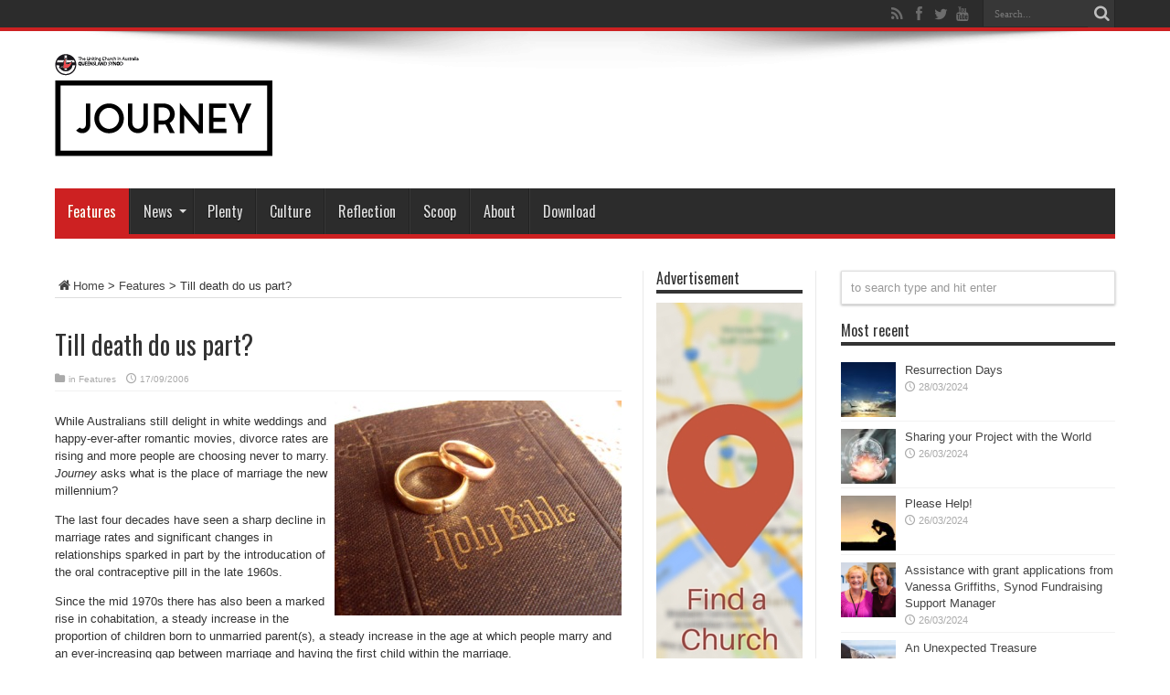

--- FILE ---
content_type: text/html
request_url: https://journeyonline.com.au/features/till-death-do-us-part/
body_size: 12427
content:
<!DOCTYPE html>
<html lang="en-AU" prefix="og: http://ogp.me/ns#">
<head>
<meta charset="UTF-8" />
<link rel="profile" href="http://gmpg.org/xfn/11" />
<link rel="pingback" href="https://journeyonline.com.au/xmlrpc.php" />
<meta name='robots' content='index, follow, max-image-preview:large, max-snippet:-1, max-video-preview:-1' />
<style>img:is([sizes="auto" i], [sizes^="auto," i]) { contain-intrinsic-size: 3000px 1500px }</style>
<!-- This site is optimized with the Yoast SEO plugin v25.3.1 - https://yoast.com/wordpress/plugins/seo/ -->
<title>Till death do us part? - JourneyOnline</title>
<link rel="canonical" href="https://journeyonline.com.au/features/till-death-do-us-part/" />
<meta property="og:locale" content="en_US" />
<meta property="og:type" content="article" />
<meta property="og:title" content="Till death do us part? - JourneyOnline" />
<meta property="og:description" content="While Australians still delight in white weddings and happy-ever-after romantic movies, divorce rates are rising and more people are choosing never to marry. Journey asks what is the place of marriage the new millennium? The last four decades have seen a sharp decline in marriage rates and significant changes in relationships sparked in part by ..." />
<meta property="og:url" content="https://journeyonline.com.au/features/till-death-do-us-part/" />
<meta property="og:site_name" content="JourneyOnline" />
<meta property="article:publisher" content="https://www.facebook.com/unitingchurch.queensland" />
<meta property="article:published_time" content="2006-09-17T12:12:41+00:00" />
<meta property="article:modified_time" content="2014-01-09T04:04:02+00:00" />
<meta property="og:image" content="https://journeyonline.com.au/wp-content/uploads/2013/12/jnyLogo.png" />
<meta property="og:image:width" content="400" />
<meta property="og:image:height" content="102" />
<meta property="og:image:type" content="image/png" />
<meta name="author" content="QLD Synod Webmaster" />
<meta name="twitter:card" content="summary_large_image" />
<meta name="twitter:creator" content="@ucaqld" />
<meta name="twitter:site" content="@ucaqld" />
<meta name="twitter:label1" content="Written by" />
<meta name="twitter:data1" content="QLD Synod Webmaster" />
<meta name="twitter:label2" content="Est. reading time" />
<meta name="twitter:data2" content="4 minutes" />
<script type="application/ld+json" class="yoast-schema-graph">{"@context":"https://schema.org","@graph":[{"@type":"Article","@id":"https://journeyonline.com.au/features/till-death-do-us-part/#article","isPartOf":{"@id":"https://journeyonline.com.au/features/till-death-do-us-part/"},"author":{"name":"QLD Synod Webmaster","@id":"https://journeyonline.com.au/#/schema/person/f1caef12a05c031930e1f6f99dc21a03"},"headline":"Till death do us part?","datePublished":"2006-09-17T12:12:41+00:00","dateModified":"2014-01-09T04:04:02+00:00","mainEntityOfPage":{"@id":"https://journeyonline.com.au/features/till-death-do-us-part/"},"wordCount":747,"publisher":{"@id":"https://journeyonline.com.au/#organization"},"articleSection":["Features"],"inLanguage":"en-AU"},{"@type":"WebPage","@id":"https://journeyonline.com.au/features/till-death-do-us-part/","url":"https://journeyonline.com.au/features/till-death-do-us-part/","name":"Till death do us part? - JourneyOnline","isPartOf":{"@id":"https://journeyonline.com.au/#website"},"datePublished":"2006-09-17T12:12:41+00:00","dateModified":"2014-01-09T04:04:02+00:00","breadcrumb":{"@id":"https://journeyonline.com.au/features/till-death-do-us-part/#breadcrumb"},"inLanguage":"en-AU","potentialAction":[{"@type":"ReadAction","target":["https://journeyonline.com.au/features/till-death-do-us-part/"]}]},{"@type":"BreadcrumbList","@id":"https://journeyonline.com.au/features/till-death-do-us-part/#breadcrumb","itemListElement":[{"@type":"ListItem","position":1,"name":"Home","item":"https://journeyonline.com.au/"},{"@type":"ListItem","position":2,"name":"Features","item":"https://journeyonline.com.au/features/"},{"@type":"ListItem","position":3,"name":"Till death do us part?"}]},{"@type":"WebSite","@id":"https://journeyonline.com.au/#website","url":"https://journeyonline.com.au/","name":"JourneyOnline","description":"","publisher":{"@id":"https://journeyonline.com.au/#organization"},"potentialAction":[{"@type":"SearchAction","target":{"@type":"EntryPoint","urlTemplate":"https://journeyonline.com.au/?s={search_term_string}"},"query-input":{"@type":"PropertyValueSpecification","valueRequired":true,"valueName":"search_term_string"}}],"inLanguage":"en-AU"},{"@type":"Organization","@id":"https://journeyonline.com.au/#organization","name":"Journey Online","url":"https://journeyonline.com.au/","logo":{"@type":"ImageObject","inLanguage":"en-AU","@id":"https://journeyonline.com.au/#/schema/logo/image/","url":"https://journeyonline.com.au/wp-content/uploads/2015/02/jnyLogo1.png","contentUrl":"https://journeyonline.com.au/wp-content/uploads/2015/02/jnyLogo1.png","width":400,"height":102,"caption":"Journey Online"},"image":{"@id":"https://journeyonline.com.au/#/schema/logo/image/"},"sameAs":["https://www.facebook.com/unitingchurch.queensland","https://x.com/ucaqld"]},{"@type":"Person","@id":"https://journeyonline.com.au/#/schema/person/f1caef12a05c031930e1f6f99dc21a03","name":"QLD Synod Webmaster","image":{"@type":"ImageObject","inLanguage":"en-AU","@id":"https://journeyonline.com.au/#/schema/person/image/","url":"https://secure.gravatar.com/avatar/706bd1cff45660aab892d48649e3df4f1aedafe5150d166fda96a570919a42cd?s=96&r=g","contentUrl":"https://secure.gravatar.com/avatar/706bd1cff45660aab892d48649e3df4f1aedafe5150d166fda96a570919a42cd?s=96&r=g","caption":"QLD Synod Webmaster"},"url":"https://journeyonline.com.au/author/qld-synod-webmaster/"}]}</script>
<!-- / Yoast SEO plugin. -->
<link rel='dns-prefetch' href='//fonts.googleapis.com' />
<link rel="alternate" type="application/rss+xml" title="JourneyOnline &raquo; Feed" href="https://journeyonline.com.au/feed/" />
<link rel="alternate" type="application/rss+xml" title="JourneyOnline &raquo; Comments Feed" href="https://journeyonline.com.au/comments/feed/" />
<link rel="alternate" type="application/rss+xml" title="JourneyOnline &raquo; Till death do us part? Comments Feed" href="https://journeyonline.com.au/features/till-death-do-us-part/feed/" />
<script type="text/javascript">
/* <![CDATA[ */
window._wpemojiSettings = {"baseUrl":"https:\/\/s.w.org\/images\/core\/emoji\/15.1.0\/72x72\/","ext":".png","svgUrl":"https:\/\/s.w.org\/images\/core\/emoji\/15.1.0\/svg\/","svgExt":".svg","source":{"concatemoji":"https:\/\/journeyonline.com.au\/wp-includes\/js\/wp-emoji-release.min.js"}};
/*! This file is auto-generated */
!function(i,n){var o,s,e;function c(e){try{var t={supportTests:e,timestamp:(new Date).valueOf()};sessionStorage.setItem(o,JSON.stringify(t))}catch(e){}}function p(e,t,n){e.clearRect(0,0,e.canvas.width,e.canvas.height),e.fillText(t,0,0);var t=new Uint32Array(e.getImageData(0,0,e.canvas.width,e.canvas.height).data),r=(e.clearRect(0,0,e.canvas.width,e.canvas.height),e.fillText(n,0,0),new Uint32Array(e.getImageData(0,0,e.canvas.width,e.canvas.height).data));return t.every(function(e,t){return e===r[t]})}function u(e,t,n){switch(t){case"flag":return n(e,"\ud83c\udff3\ufe0f\u200d\u26a7\ufe0f","\ud83c\udff3\ufe0f\u200b\u26a7\ufe0f")?!1:!n(e,"\ud83c\uddfa\ud83c\uddf3","\ud83c\uddfa\u200b\ud83c\uddf3")&&!n(e,"\ud83c\udff4\udb40\udc67\udb40\udc62\udb40\udc65\udb40\udc6e\udb40\udc67\udb40\udc7f","\ud83c\udff4\u200b\udb40\udc67\u200b\udb40\udc62\u200b\udb40\udc65\u200b\udb40\udc6e\u200b\udb40\udc67\u200b\udb40\udc7f");case"emoji":return!n(e,"\ud83d\udc26\u200d\ud83d\udd25","\ud83d\udc26\u200b\ud83d\udd25")}return!1}function f(e,t,n){var r="undefined"!=typeof WorkerGlobalScope&&self instanceof WorkerGlobalScope?new OffscreenCanvas(300,150):i.createElement("canvas"),a=r.getContext("2d",{willReadFrequently:!0}),o=(a.textBaseline="top",a.font="600 32px Arial",{});return e.forEach(function(e){o[e]=t(a,e,n)}),o}function t(e){var t=i.createElement("script");t.src=e,t.defer=!0,i.head.appendChild(t)}"undefined"!=typeof Promise&&(o="wpEmojiSettingsSupports",s=["flag","emoji"],n.supports={everything:!0,everythingExceptFlag:!0},e=new Promise(function(e){i.addEventListener("DOMContentLoaded",e,{once:!0})}),new Promise(function(t){var n=function(){try{var e=JSON.parse(sessionStorage.getItem(o));if("object"==typeof e&&"number"==typeof e.timestamp&&(new Date).valueOf()<e.timestamp+604800&&"object"==typeof e.supportTests)return e.supportTests}catch(e){}return null}();if(!n){if("undefined"!=typeof Worker&&"undefined"!=typeof OffscreenCanvas&&"undefined"!=typeof URL&&URL.createObjectURL&&"undefined"!=typeof Blob)try{var e="postMessage("+f.toString()+"("+[JSON.stringify(s),u.toString(),p.toString()].join(",")+"));",r=new Blob([e],{type:"text/javascript"}),a=new Worker(URL.createObjectURL(r),{name:"wpTestEmojiSupports"});return void(a.onmessage=function(e){c(n=e.data),a.terminate(),t(n)})}catch(e){}c(n=f(s,u,p))}t(n)}).then(function(e){for(var t in e)n.supports[t]=e[t],n.supports.everything=n.supports.everything&&n.supports[t],"flag"!==t&&(n.supports.everythingExceptFlag=n.supports.everythingExceptFlag&&n.supports[t]);n.supports.everythingExceptFlag=n.supports.everythingExceptFlag&&!n.supports.flag,n.DOMReady=!1,n.readyCallback=function(){n.DOMReady=!0}}).then(function(){return e}).then(function(){var e;n.supports.everything||(n.readyCallback(),(e=n.source||{}).concatemoji?t(e.concatemoji):e.wpemoji&&e.twemoji&&(t(e.twemoji),t(e.wpemoji)))}))}((window,document),window._wpemojiSettings);
/* ]]> */
</script>
<style id='wp-emoji-styles-inline-css' type='text/css'>
img.wp-smiley, img.emoji {
display: inline !important;
border: none !important;
box-shadow: none !important;
height: 1em !important;
width: 1em !important;
margin: 0 0.07em !important;
vertical-align: -0.1em !important;
background: none !important;
padding: 0 !important;
}
</style>
<!-- <link rel='stylesheet' id='wp-block-library-css' href='https://journeyonline.com.au/wp-includes/css/dist/block-library/style.min.css' type='text/css' media='all' /> -->
<link rel="stylesheet" type="text/css" href="//journeyonline.com.au/wp-content/cache/wpfc-minified/l0vq13ep/ftah7.css" media="all"/>
<style id='classic-theme-styles-inline-css' type='text/css'>
/*! This file is auto-generated */
.wp-block-button__link{color:#fff;background-color:#32373c;border-radius:9999px;box-shadow:none;text-decoration:none;padding:calc(.667em + 2px) calc(1.333em + 2px);font-size:1.125em}.wp-block-file__button{background:#32373c;color:#fff;text-decoration:none}
</style>
<style id='global-styles-inline-css' type='text/css'>
:root{--wp--preset--aspect-ratio--square: 1;--wp--preset--aspect-ratio--4-3: 4/3;--wp--preset--aspect-ratio--3-4: 3/4;--wp--preset--aspect-ratio--3-2: 3/2;--wp--preset--aspect-ratio--2-3: 2/3;--wp--preset--aspect-ratio--16-9: 16/9;--wp--preset--aspect-ratio--9-16: 9/16;--wp--preset--color--black: #000000;--wp--preset--color--cyan-bluish-gray: #abb8c3;--wp--preset--color--white: #ffffff;--wp--preset--color--pale-pink: #f78da7;--wp--preset--color--vivid-red: #cf2e2e;--wp--preset--color--luminous-vivid-orange: #ff6900;--wp--preset--color--luminous-vivid-amber: #fcb900;--wp--preset--color--light-green-cyan: #7bdcb5;--wp--preset--color--vivid-green-cyan: #00d084;--wp--preset--color--pale-cyan-blue: #8ed1fc;--wp--preset--color--vivid-cyan-blue: #0693e3;--wp--preset--color--vivid-purple: #9b51e0;--wp--preset--gradient--vivid-cyan-blue-to-vivid-purple: linear-gradient(135deg,rgba(6,147,227,1) 0%,rgb(155,81,224) 100%);--wp--preset--gradient--light-green-cyan-to-vivid-green-cyan: linear-gradient(135deg,rgb(122,220,180) 0%,rgb(0,208,130) 100%);--wp--preset--gradient--luminous-vivid-amber-to-luminous-vivid-orange: linear-gradient(135deg,rgba(252,185,0,1) 0%,rgba(255,105,0,1) 100%);--wp--preset--gradient--luminous-vivid-orange-to-vivid-red: linear-gradient(135deg,rgba(255,105,0,1) 0%,rgb(207,46,46) 100%);--wp--preset--gradient--very-light-gray-to-cyan-bluish-gray: linear-gradient(135deg,rgb(238,238,238) 0%,rgb(169,184,195) 100%);--wp--preset--gradient--cool-to-warm-spectrum: linear-gradient(135deg,rgb(74,234,220) 0%,rgb(151,120,209) 20%,rgb(207,42,186) 40%,rgb(238,44,130) 60%,rgb(251,105,98) 80%,rgb(254,248,76) 100%);--wp--preset--gradient--blush-light-purple: linear-gradient(135deg,rgb(255,206,236) 0%,rgb(152,150,240) 100%);--wp--preset--gradient--blush-bordeaux: linear-gradient(135deg,rgb(254,205,165) 0%,rgb(254,45,45) 50%,rgb(107,0,62) 100%);--wp--preset--gradient--luminous-dusk: linear-gradient(135deg,rgb(255,203,112) 0%,rgb(199,81,192) 50%,rgb(65,88,208) 100%);--wp--preset--gradient--pale-ocean: linear-gradient(135deg,rgb(255,245,203) 0%,rgb(182,227,212) 50%,rgb(51,167,181) 100%);--wp--preset--gradient--electric-grass: linear-gradient(135deg,rgb(202,248,128) 0%,rgb(113,206,126) 100%);--wp--preset--gradient--midnight: linear-gradient(135deg,rgb(2,3,129) 0%,rgb(40,116,252) 100%);--wp--preset--font-size--small: 13px;--wp--preset--font-size--medium: 20px;--wp--preset--font-size--large: 36px;--wp--preset--font-size--x-large: 42px;--wp--preset--spacing--20: 0.44rem;--wp--preset--spacing--30: 0.67rem;--wp--preset--spacing--40: 1rem;--wp--preset--spacing--50: 1.5rem;--wp--preset--spacing--60: 2.25rem;--wp--preset--spacing--70: 3.38rem;--wp--preset--spacing--80: 5.06rem;--wp--preset--shadow--natural: 6px 6px 9px rgba(0, 0, 0, 0.2);--wp--preset--shadow--deep: 12px 12px 50px rgba(0, 0, 0, 0.4);--wp--preset--shadow--sharp: 6px 6px 0px rgba(0, 0, 0, 0.2);--wp--preset--shadow--outlined: 6px 6px 0px -3px rgba(255, 255, 255, 1), 6px 6px rgba(0, 0, 0, 1);--wp--preset--shadow--crisp: 6px 6px 0px rgba(0, 0, 0, 1);}:where(.is-layout-flex){gap: 0.5em;}:where(.is-layout-grid){gap: 0.5em;}body .is-layout-flex{display: flex;}.is-layout-flex{flex-wrap: wrap;align-items: center;}.is-layout-flex > :is(*, div){margin: 0;}body .is-layout-grid{display: grid;}.is-layout-grid > :is(*, div){margin: 0;}:where(.wp-block-columns.is-layout-flex){gap: 2em;}:where(.wp-block-columns.is-layout-grid){gap: 2em;}:where(.wp-block-post-template.is-layout-flex){gap: 1.25em;}:where(.wp-block-post-template.is-layout-grid){gap: 1.25em;}.has-black-color{color: var(--wp--preset--color--black) !important;}.has-cyan-bluish-gray-color{color: var(--wp--preset--color--cyan-bluish-gray) !important;}.has-white-color{color: var(--wp--preset--color--white) !important;}.has-pale-pink-color{color: var(--wp--preset--color--pale-pink) !important;}.has-vivid-red-color{color: var(--wp--preset--color--vivid-red) !important;}.has-luminous-vivid-orange-color{color: var(--wp--preset--color--luminous-vivid-orange) !important;}.has-luminous-vivid-amber-color{color: var(--wp--preset--color--luminous-vivid-amber) !important;}.has-light-green-cyan-color{color: var(--wp--preset--color--light-green-cyan) !important;}.has-vivid-green-cyan-color{color: var(--wp--preset--color--vivid-green-cyan) !important;}.has-pale-cyan-blue-color{color: var(--wp--preset--color--pale-cyan-blue) !important;}.has-vivid-cyan-blue-color{color: var(--wp--preset--color--vivid-cyan-blue) !important;}.has-vivid-purple-color{color: var(--wp--preset--color--vivid-purple) !important;}.has-black-background-color{background-color: var(--wp--preset--color--black) !important;}.has-cyan-bluish-gray-background-color{background-color: var(--wp--preset--color--cyan-bluish-gray) !important;}.has-white-background-color{background-color: var(--wp--preset--color--white) !important;}.has-pale-pink-background-color{background-color: var(--wp--preset--color--pale-pink) !important;}.has-vivid-red-background-color{background-color: var(--wp--preset--color--vivid-red) !important;}.has-luminous-vivid-orange-background-color{background-color: var(--wp--preset--color--luminous-vivid-orange) !important;}.has-luminous-vivid-amber-background-color{background-color: var(--wp--preset--color--luminous-vivid-amber) !important;}.has-light-green-cyan-background-color{background-color: var(--wp--preset--color--light-green-cyan) !important;}.has-vivid-green-cyan-background-color{background-color: var(--wp--preset--color--vivid-green-cyan) !important;}.has-pale-cyan-blue-background-color{background-color: var(--wp--preset--color--pale-cyan-blue) !important;}.has-vivid-cyan-blue-background-color{background-color: var(--wp--preset--color--vivid-cyan-blue) !important;}.has-vivid-purple-background-color{background-color: var(--wp--preset--color--vivid-purple) !important;}.has-black-border-color{border-color: var(--wp--preset--color--black) !important;}.has-cyan-bluish-gray-border-color{border-color: var(--wp--preset--color--cyan-bluish-gray) !important;}.has-white-border-color{border-color: var(--wp--preset--color--white) !important;}.has-pale-pink-border-color{border-color: var(--wp--preset--color--pale-pink) !important;}.has-vivid-red-border-color{border-color: var(--wp--preset--color--vivid-red) !important;}.has-luminous-vivid-orange-border-color{border-color: var(--wp--preset--color--luminous-vivid-orange) !important;}.has-luminous-vivid-amber-border-color{border-color: var(--wp--preset--color--luminous-vivid-amber) !important;}.has-light-green-cyan-border-color{border-color: var(--wp--preset--color--light-green-cyan) !important;}.has-vivid-green-cyan-border-color{border-color: var(--wp--preset--color--vivid-green-cyan) !important;}.has-pale-cyan-blue-border-color{border-color: var(--wp--preset--color--pale-cyan-blue) !important;}.has-vivid-cyan-blue-border-color{border-color: var(--wp--preset--color--vivid-cyan-blue) !important;}.has-vivid-purple-border-color{border-color: var(--wp--preset--color--vivid-purple) !important;}.has-vivid-cyan-blue-to-vivid-purple-gradient-background{background: var(--wp--preset--gradient--vivid-cyan-blue-to-vivid-purple) !important;}.has-light-green-cyan-to-vivid-green-cyan-gradient-background{background: var(--wp--preset--gradient--light-green-cyan-to-vivid-green-cyan) !important;}.has-luminous-vivid-amber-to-luminous-vivid-orange-gradient-background{background: var(--wp--preset--gradient--luminous-vivid-amber-to-luminous-vivid-orange) !important;}.has-luminous-vivid-orange-to-vivid-red-gradient-background{background: var(--wp--preset--gradient--luminous-vivid-orange-to-vivid-red) !important;}.has-very-light-gray-to-cyan-bluish-gray-gradient-background{background: var(--wp--preset--gradient--very-light-gray-to-cyan-bluish-gray) !important;}.has-cool-to-warm-spectrum-gradient-background{background: var(--wp--preset--gradient--cool-to-warm-spectrum) !important;}.has-blush-light-purple-gradient-background{background: var(--wp--preset--gradient--blush-light-purple) !important;}.has-blush-bordeaux-gradient-background{background: var(--wp--preset--gradient--blush-bordeaux) !important;}.has-luminous-dusk-gradient-background{background: var(--wp--preset--gradient--luminous-dusk) !important;}.has-pale-ocean-gradient-background{background: var(--wp--preset--gradient--pale-ocean) !important;}.has-electric-grass-gradient-background{background: var(--wp--preset--gradient--electric-grass) !important;}.has-midnight-gradient-background{background: var(--wp--preset--gradient--midnight) !important;}.has-small-font-size{font-size: var(--wp--preset--font-size--small) !important;}.has-medium-font-size{font-size: var(--wp--preset--font-size--medium) !important;}.has-large-font-size{font-size: var(--wp--preset--font-size--large) !important;}.has-x-large-font-size{font-size: var(--wp--preset--font-size--x-large) !important;}
:where(.wp-block-post-template.is-layout-flex){gap: 1.25em;}:where(.wp-block-post-template.is-layout-grid){gap: 1.25em;}
:where(.wp-block-columns.is-layout-flex){gap: 2em;}:where(.wp-block-columns.is-layout-grid){gap: 2em;}
:root :where(.wp-block-pullquote){font-size: 1.5em;line-height: 1.6;}
</style>
<!-- <link rel='stylesheet' id='contact-form-7-css' href='https://journeyonline.com.au/wp-content/plugins/contact-form-7/includes/css/styles.css' type='text/css' media='all' /> -->
<!-- <link rel='stylesheet' id='wpa-css-css' href='https://journeyonline.com.au/wp-content/plugins/honeypot/includes/css/wpa.css' type='text/css' media='all' /> -->
<!-- <link rel='stylesheet' id='parent-style-css' href='https://journeyonline.com.au/wp-content/themes/jarida/style.css' type='text/css' media='all' /> -->
<!-- <link rel='stylesheet' id='child-style-css' href='https://journeyonline.com.au/wp-content/themes/jarida-child/style.css' type='text/css' media='all' /> -->
<!-- <link rel='stylesheet' id='tie-style-css' href='https://journeyonline.com.au/wp-content/themes/jarida-child/style.css' type='text/css' media='all' /> -->
<link rel="stylesheet" type="text/css" href="//journeyonline.com.au/wp-content/cache/wpfc-minified/qwji9aao/ftah7.css" media="all"/>
<link rel='stylesheet' id='Oswald-css' href='https://fonts.googleapis.com/css?family=Oswald%3Aregular%2C700' type='text/css' media='all' />
<script src='//journeyonline.com.au/wp-content/cache/wpfc-minified/diaxp9yw/ftah7.js' type="text/javascript"></script>
<!-- <script type="text/javascript" src="https://journeyonline.com.au/wp-includes/js/jquery/jquery.min.js" id="jquery-core-js"></script> -->
<!-- <script type="text/javascript" src="https://journeyonline.com.au/wp-includes/js/jquery/jquery-migrate.min.js" id="jquery-migrate-js"></script> -->
<link rel="https://api.w.org/" href="https://journeyonline.com.au/wp-json/" /><link rel="alternate" title="JSON" type="application/json" href="https://journeyonline.com.au/wp-json/wp/v2/posts/11829" /><link rel="EditURI" type="application/rsd+xml" title="RSD" href="https://journeyonline.com.au/xmlrpc.php?rsd" />
<link rel='shortlink' href='https://journeyonline.com.au/?p=11829' />
<link rel="alternate" title="oEmbed (JSON)" type="application/json+oembed" href="https://journeyonline.com.au/wp-json/oembed/1.0/embed?url=https%3A%2F%2Fjourneyonline.com.au%2Ffeatures%2Ftill-death-do-us-part%2F" />
<link rel="alternate" title="oEmbed (XML)" type="text/xml+oembed" href="https://journeyonline.com.au/wp-json/oembed/1.0/embed?url=https%3A%2F%2Fjourneyonline.com.au%2Ffeatures%2Ftill-death-do-us-part%2F&#038;format=xml" />
<!-- Analytics by WP Statistics - https://wp-statistics.com -->
<link rel="shortcut icon" href="https://journeyonline.com.au/wp-content/uploads/2014/10/Favicon16x16.gif" title="Favicon" /><meta property="og:title" content="Till death do us part?"/>
<meta property="og:type" content="article"/>
<meta property="og:description" content="
While Australians still delight in white weddings and happy-ever-after romantic movies, divorce rat..."/>
<meta property="og:url" content="https://journeyonline.com.au/features/till-death-do-us-part/"/>
<meta property="og:site_name" content="JourneyOnline"/>
<!--[if IE]>
<script type="text/javascript">jQuery(document).ready(function (){ jQuery(".menu-item").has("ul").children("a").attr("aria-haspopup", "true");});</script>
<![endif]-->
<!--[if lt IE 9]>
<script src="https://journeyonline.com.au/wp-content/themes/jarida/js/html5.js"></script>
<script src="https://journeyonline.com.au/wp-content/themes/jarida/js/selectivizr-min.js"></script>
<![endif]-->
<!--[if IE 8]>
<link rel="stylesheet" type="text/css" media="all" href="https://journeyonline.com.au/wp-content/themes/jarida/css/ie8.css" />
<![endif]-->
<meta http-equiv="X-UA-Compatible" content="IE=edge,chrome=1" />
<meta name="viewport" content="width=device-width, initial-scale=1, maximum-scale=1, user-scalable=no" />
<style type="text/css" media="screen">
body{background:#ffffff;}
.background-cover{
background-color:#ffffff !important;
}
body.single .post .entry a, body.page .post .entry a {
color: #e8112d;	}
.jnyPDF { border:10px solid #ddd; margin: 15px 5px}
h2 {
font-size: 18px; 
font-family: Oswald, arial, Georgia, serif;
}
.post-views{
display:none !important;
}
.menu-item, h2.cat-box-title, .widget-top h4 {
text-transform: none !important;
}
</style>
<!-- Global site tag (gtag.js) - Google Analytics -->
<script async src="https://www.googletagmanager.com/gtag/js?id=UA-2552402-7"></script>
<script>
window.dataLayer = window.dataLayer || [];
function gtag(){dataLayer.push(arguments);}
gtag('js', new Date());
gtag('config', 'UA-2552402-7');
</script>
<link rel="icon" href="https://journeyonline.com.au/wp-content/uploads/2018/03/cropped-Journey-Logo-With-UCA-logo_Site-identity_Artboard-2_Artboard-2-copy-32x32.png" sizes="32x32" />
<link rel="icon" href="https://journeyonline.com.au/wp-content/uploads/2018/03/cropped-Journey-Logo-With-UCA-logo_Site-identity_Artboard-2_Artboard-2-copy-192x192.png" sizes="192x192" />
<link rel="apple-touch-icon" href="https://journeyonline.com.au/wp-content/uploads/2018/03/cropped-Journey-Logo-With-UCA-logo_Site-identity_Artboard-2_Artboard-2-copy-180x180.png" />
<meta name="msapplication-TileImage" content="https://journeyonline.com.au/wp-content/uploads/2018/03/cropped-Journey-Logo-With-UCA-logo_Site-identity_Artboard-2_Artboard-2-copy-270x270.png" />
</head>
<body id="top" class="wp-singular post-template-default single single-post postid-11829 single-format-standard wp-theme-jarida wp-child-theme-jarida-child">
<div class="background-cover"></div>
<div class="wrapper full-site">
<div class="top-nav fade-in animated1 ">
<div class="container">
<div class="search-block">
<form method="get" id="searchform" action="https://journeyonline.com.au/">
<button class="search-button" type="submit" value="Search"></button>
<input type="text" id="s" name="s" value="Search..." onfocus="if (this.value == 'Search...') {this.value = '';}" onblur="if (this.value == '') {this.value = 'Search...';}"  />
</form>
</div><!-- .search-block /-->
<div class="social-icons icon_flat">
<a class="tooldown" title="Rss" href="https://journeyonline.com.au/feed/" target="_blank"><i class="tieicon-rss"></i></a><a class="tooldown" title="Facebook" href="https://www.facebook.com/unitingchurch.queensland" target="_blank"><i class="tieicon-facebook"></i></a><a class="tooldown" title="Twitter" href="https://twitter.com/UCAQld" target="_blank"><i class="tieicon-twitter"></i></a><a class="tooldown" title="Youtube" href="https://www.youtube.com/user/UnitingChurchQLD" target="_blank"><i class="tieicon-youtube"></i></a>	</div>
</div>
</div><!-- .top-menu /-->
<div class="container">
<header id="theme-header">
<div class="header-content fade-in animated1">
<div class="logo">
<h2>								<a title="JourneyOnline" href="https://journeyonline.com.au/">
<img src="https://journeyonline.com.au/wp-content/uploads/2018/03/Journey-Logo-With-UCA-logo_Artboard-1-1.png" alt="JourneyOnline" /><strong>JourneyOnline </strong>
</a>
</h2>			</div><!-- .logo /-->
<div class="clear"></div>
</div>
<nav id="main-nav" class="fade-in animated2">
<div class="container">
<div class="main-menu"><ul id="menu-main" class="menu"><li id="menu-item-13836" class="menu-item  menu-item-type-taxonomy  menu-item-object-category  current-post-ancestor  current-menu-parent  current-post-parent"><a href="https://journeyonline.com.au/features/">Features</a></li>
<li id="menu-item-13847" class="menu-item  menu-item-type-custom  menu-item-object-custom  menu-item-has-children"><a href="#">News</a>
<ul class="sub-menu">
<li id="menu-item-13842" class="menu-item  menu-item-type-taxonomy  menu-item-object-category"><a href="https://journeyonline.com.au/queensland-synod-news/">Queensland Synod News</a></li>
<li id="menu-item-13839" class="menu-item  menu-item-type-taxonomy  menu-item-object-category"><a href="https://journeyonline.com.au/national-news/">National News</a></li>
<li id="menu-item-13838" class="menu-item  menu-item-type-taxonomy  menu-item-object-category"><a href="https://journeyonline.com.au/local-church-news/">Local Church News</a></li>
<li id="menu-item-13835" class="menu-item  menu-item-type-taxonomy  menu-item-object-category"><a href="https://journeyonline.com.au/agency-news/">Agency News</a></li>
<li id="menu-item-13844" class="menu-item  menu-item-type-taxonomy  menu-item-object-category"><a href="https://journeyonline.com.au/world-news/">World News</a></li>
<li id="menu-item-19430" class="menu-item  menu-item-type-post_type  menu-item-object-page"><a href="https://journeyonline.com.au/31st-synod-gallery/">31st Synod gallery</a></li>
</ul> <!--End Sub Menu -->
</li>
<li id="menu-item-32217" class="menu-item  menu-item-type-post_type  menu-item-object-page"><a href="https://journeyonline.com.au/plenty/">Plenty</a></li>
<li id="menu-item-14408" class="menu-item  menu-item-type-taxonomy  menu-item-object-category"><a href="https://journeyonline.com.au/culture/">Culture</a></li>
<li id="menu-item-14406" class="menu-item  menu-item-type-taxonomy  menu-item-object-category"><a href="https://journeyonline.com.au/opinion/">Reflection</a></li>
<li id="menu-item-14394" class="menu-item  menu-item-type-taxonomy  menu-item-object-category"><a href="https://journeyonline.com.au/scoop/">Scoop</a></li>
<li id="menu-item-17916" class="menu-item  menu-item-type-post_type  menu-item-object-page"><a href="https://journeyonline.com.au/magazine/about/">About</a></li>
<li id="menu-item-18257" class="menu-item  menu-item-type-post_type  menu-item-object-page"><a href="https://journeyonline.com.au/magazine/download/">Download</a></li>
</ul></div>				</div>
</nav><!-- .main-nav /-->
</header><!-- #header /-->
<div id="main-content" class="container fade-in animated3">
<div class="content-wrap">
<div class="content">
<div xmlns:v="http://rdf.data-vocabulary.org/#"  id="crumbs"><span typeof="v:Breadcrumb"><a rel="v:url" property="v:title" class="crumbs-home" href="https://journeyonline.com.au"><i class="tieicon-home"></i>Home</a></span> &gt; <span typeof="v:Breadcrumb"><a rel="v:url" property="v:title" href="https://journeyonline.com.au/features/">Features</a></span> &gt; <span class="current">Till death do us part?</span></div>
<article id="the-post" class="post-listing post-11829 post type-post status-publish format-standard hentry category-features">
<div class="single-post-thumb">
</div>
<div class="post-inner">
<h1 class="name post-title entry-title" itemprop="itemReviewed" itemscope itemtype="http://schema.org/Thing"><span itemprop="name">Till death do us part?</span></h1>
<p class="post-meta">
<span class="post-cats">in  <a href="https://journeyonline.com.au/features/" rel="category tag">Features</a></span>
<span class="tie-date">17/09/2006</span>	
<span class="post-views">801 Views</span> </p>
<div class="clear"></div>
<div class="entry">
<p><img decoding="async" style="float:right;" src="/wp-content/uploads/2013/06/671.jpg" alt=""></p>
<p>While Australians still delight in white weddings and happy-ever-after romantic movies, divorce rates are rising and more people are choosing never to marry. <em>Journey </em>asks what is the place of marriage the new millennium?</p>
<p>The last four decades have seen a sharp decline in marriage rates and significant changes in relationships sparked in part by the introducation of the oral contraceptive pill in the late 1960s. </p>
<p>Since the mid 1970s there has also been a marked rise in cohabitation, a steady increase in the proportion of children born to unmarried parent(s), a steady increase in the age at which people marry and an ever-increasing gap between marriage and having the first child within the marriage. </p>
<p>There are now up to 20% of couples who will never marry and demographers estimate that if current marriage rates continue 29% of men and 23% of women will never marry. </p>
<p>An increasing number of married couples will remain childless. Once marriage and children were a package deal for everyone except those who were involuntarily childless. This is no longer the case. </p>
<p>Since one of the traditional functions of marriage was to provide a social context for the raising of children, the increasing trend for women (especially middle-class professionals) to consciously decide not to have children in order to pursue a career may further decrease the likelihood of marriage. </p>
<p>Changing patterns have also seen marriage become more secular and there are no longer any requirements in Australia for a religious ceremony associated with marriage. </p>
<p>Since 1973 civil celebrants have provided an alternative for couples who choose not to have a religious ceremony and statistics confirm more marriages are performed by civil celebrants than by ministers of religion. </p>
<p>Divorce rates are also up with 40% of marriages now breaking down. </p>
<p>This is not just a secular problem according to the Barna Research Group in the United States who claim &#8220;born again&#8221; Christians are more likely than non-Christians to experience a divorce. </p>
<p>&#8220;That pattern has been in place for quite some time,&#8221; said George Barna. &#8220;The high incidence of divorce within the Christian community challenges the idea that churches provide truly practical and life-changing support for marriages.&#8221; </p>
<p>While the church might formally hold to traditional patterns of marriage most members are aware of the extent of changes in contemporary relationships and acknowledge the need for the church to deal with the trends constructively. </p>
<p><em>Journey</em> spoke to Uniting Church Ministers who reported that around 80% of those presenting for marriage were already cohabiting. </p>
<p>Rev Yvonne McRostie says it&#8217;s unusual to find couples who are not living together. </p>
<p>When couples present for marriage after years of living together and raising children Ms McRostie often wonders, &#8220;why would you bother?&#8221; </p>
<p>&#8220;I often ask that, and why they want to do it in a church, and they say they just want an acknowledgement that God is a part of it.&#8221; </p>
<p>Rev Ray Herrman from St Andrews conducts about 30 weddings each year and has the same impression. </p>
<p>&#8220;A lot of people fear the process and what will happen. They see weddings that are absolute drama and theatre and they want something simple. </p>
<p>&#8220;They certainly want the blessing of God, so we sign the documents and offer that blessing.&#8221; </p>
<p>Some would argue that the traditional values were mythological in any case and that unmarried sexual activity that was once shared in secret can now be openly expressed in cohabitation with little fear of unwanted pregnancy. </p>
<p>Calls to a traditional Christian benchmark of &#8220;celibacy in singleness and faithfulness in marriage&#8221; actually reflects a relatively recent standard. </p>
<p>Christians regard to the social constraints on sexual activity outside of marriage in between 1890 to 1960 as normal when they were probably more rigorous than at any time in the last 400 years. </p>
<p>In her controversial book <em>Sex, Marriage and the Church</em>, Melbourne academic Dr Muriel Porter points out that it has been moral consensus, rather than theological imperative, that has driven the church to radically alter its stance on divorce and contraception in recent decades. </p>
<p>&#8220;It is moral consensus which is now pushing Christian thinking towards a radical shift in its attitude to de facto and homosexual relationships,&#8221; she said. </p>
<p>Doctor Porter argues that over its 2000 year history the Christian Church has regularly changed its mind on issues of sex and marriage. </p>
<p>&#8220;There are no &#8216;certainties&#8217;; there are no tablets of stone. </p>
<p>&#8220;It is time that was recognised, and the Church was freed to offer Christ&#8217;s promise of life, in all its fullness, to all people.&#8221; </p>
</div><!-- .entry /-->
<span style="display:none" class="updated">2006-09-17</span>
<div style="display:none" class="vcard author" itemprop="author" itemscope itemtype="http://schema.org/Person"><strong class="fn" itemprop="name"><a href="https://journeyonline.com.au/author/qld-synod-webmaster/" title="Posts by QLD Synod Webmaster" rel="author">QLD Synod Webmaster</a></strong></div>
<div class="share-post">
<script>
window.___gcfg = {lang: 'en-US'};
(function(w, d, s) {
function go(){
var js, fjs = d.getElementsByTagName(s)[0], load = function(url, id) {
if (d.getElementById(id)) {return;}
js = d.createElement(s); js.src = url; js.id = id;
fjs.parentNode.insertBefore(js, fjs);
};
load('//connect.facebook.net/en/all.js#xfbml=1', 'fbjssdk');
load('https://apis.google.com/js/plusone.js', 'gplus1js');
load('//platform.twitter.com/widgets.js', 'tweetjs');
}
if (w.addEventListener) { w.addEventListener("load", go, false); }
else if (w.attachEvent) { w.attachEvent("onload",go); }
}(window, document, 'script'));
</script>
<ul>
<li><a href="https://twitter.com/share" class="twitter-share-button" data-url="https://journeyonline.com.au/features/till-death-do-us-part/" data-text="Till death do us part?" data-via="" data-lang="en">tweet</a></li>
<li>
<div class="fb-like" data-href="https://journeyonline.com.au/features/till-death-do-us-part/" data-send="false" data-layout="button_count" data-width="90" data-show-faces="false"></div>
</li>
<li><script src="https://platform.linkedin.com/in.js" type="text/javascript"></script><script type="IN/Share" data-url="https://journeyonline.com.au/features/till-death-do-us-part/" data-counter="right"></script></li>
<li style="width:80px;"><script type="text/javascript" src="https://assets.pinterest.com/js/pinit.js"></script><a href="https://pinterest.com/pin/create/button/?url=https://journeyonline.com.au/features/till-death-do-us-part/&amp;media=" class="pin-it-button" count-layout="horizontal"><img border="0" src="https://assets.pinterest.com/images/PinExt.png" title="Pin It" /></a></li>
</ul>
<div class="clear"></div>
</div> <!-- .share-post -->
</div><!-- .post-inner -->
</article><!-- .post-listing -->
<section id="related_posts">
<div class="block-head">
<h3>You may also like</h3><div class="stripe-line"></div>
</div>
<div class="post-listing">
<div class="related-item">
<div class="post-thumbnail">
<a href="https://journeyonline.com.au/features/resurrection-days/" title="Permalink to Resurrection Days" rel="bookmark">
<img width="300" height="160" src="https://journeyonline.com.au/wp-content/uploads/2024/03/iStock-477782828-300x160.jpg" class="attachment-tie-large size-tie-large wp-post-image" alt="" decoding="async" srcset="https://journeyonline.com.au/wp-content/uploads/2024/03/iStock-477782828-300x160.jpg 300w, https://journeyonline.com.au/wp-content/uploads/2024/03/iStock-477782828-620x330.jpg 620w" sizes="(max-width: 300px) 100vw, 300px" />											</a>
</div><!-- post-thumbnail /-->
<h3><a href="https://journeyonline.com.au/features/resurrection-days/" title="Permalink to Resurrection Days" rel="bookmark">Resurrection Days</a></h3>
<p class="post-meta"><span class="tie-date">28/03/2024</span></p>
</div>
<div class="related-item">
<div class="post-thumbnail">
<a href="https://journeyonline.com.au/features/sharing-your-project-with-the-world/" title="Permalink to Sharing your Project with the World" rel="bookmark">
<img width="300" height="160" src="https://journeyonline.com.au/wp-content/uploads/2024/03/iStock-1625053794-300x160.jpg" class="attachment-tie-large size-tie-large wp-post-image" alt="" decoding="async" srcset="https://journeyonline.com.au/wp-content/uploads/2024/03/iStock-1625053794-300x160.jpg 300w, https://journeyonline.com.au/wp-content/uploads/2024/03/iStock-1625053794-620x330.jpg 620w" sizes="(max-width: 300px) 100vw, 300px" />											</a>
</div><!-- post-thumbnail /-->
<h3><a href="https://journeyonline.com.au/features/sharing-your-project-with-the-world/" title="Permalink to Sharing your Project with the World" rel="bookmark">Sharing your Project with the World</a></h3>
<p class="post-meta"><span class="tie-date">26/03/2024</span></p>
</div>
<div class="related-item">
<div class="post-thumbnail">
<a href="https://journeyonline.com.au/features/please-help/" title="Permalink to Please Help!" rel="bookmark">
<img width="300" height="160" src="https://journeyonline.com.au/wp-content/uploads/2024/03/iStock-470722012-300x160.jpg" class="attachment-tie-large size-tie-large wp-post-image" alt="" decoding="async" srcset="https://journeyonline.com.au/wp-content/uploads/2024/03/iStock-470722012-300x160.jpg 300w, https://journeyonline.com.au/wp-content/uploads/2024/03/iStock-470722012-620x330.jpg 620w" sizes="(max-width: 300px) 100vw, 300px" />											</a>
</div><!-- post-thumbnail /-->
<h3><a href="https://journeyonline.com.au/features/please-help/" title="Permalink to Please Help!" rel="bookmark">Please Help!</a></h3>
<p class="post-meta"><span class="tie-date">26/03/2024</span></p>
</div>
<div class="related-item">
<div class="post-thumbnail">
<a href="https://journeyonline.com.au/features/assistance-with-grant-applications-from-vanessa-griffiths-synod-fundraising-support-manager/" title="Permalink to Assistance with grant applications from Vanessa Griffiths, Synod Fundraising Support Manager" rel="bookmark">
<img width="300" height="160" src="https://journeyonline.com.au/wp-content/uploads/2024/03/Vanessa-and-Krishna-300x160.png" class="attachment-tie-large size-tie-large wp-post-image" alt="" decoding="async" loading="lazy" srcset="https://journeyonline.com.au/wp-content/uploads/2024/03/Vanessa-and-Krishna-300x160.png 300w, https://journeyonline.com.au/wp-content/uploads/2024/03/Vanessa-and-Krishna-620x330.png 620w" sizes="auto, (max-width: 300px) 100vw, 300px" />											</a>
</div><!-- post-thumbnail /-->
<h3><a href="https://journeyonline.com.au/features/assistance-with-grant-applications-from-vanessa-griffiths-synod-fundraising-support-manager/" title="Permalink to Assistance with grant applications from Vanessa Griffiths, Synod Fundraising Support Manager" rel="bookmark">Assistance with grant applications from Vanessa Griffiths, Synod Fundraising Support Manager</a></h3>
<p class="post-meta"><span class="tie-date">26/03/2024</span></p>
</div>
<div class="related-item">
<div class="post-thumbnail">
<a href="https://journeyonline.com.au/features/an-unexpected-treasure/" title="Permalink to An Unexpected Treasure" rel="bookmark">
<img width="300" height="160" src="https://journeyonline.com.au/wp-content/uploads/2024/03/iStock-969484620-300x160.jpg" class="attachment-tie-large size-tie-large wp-post-image" alt="" decoding="async" loading="lazy" srcset="https://journeyonline.com.au/wp-content/uploads/2024/03/iStock-969484620-300x160.jpg 300w, https://journeyonline.com.au/wp-content/uploads/2024/03/iStock-969484620-620x330.jpg 620w" sizes="auto, (max-width: 300px) 100vw, 300px" />											</a>
</div><!-- post-thumbnail /-->
<h3><a href="https://journeyonline.com.au/features/an-unexpected-treasure/" title="Permalink to An Unexpected Treasure" rel="bookmark">An Unexpected Treasure</a></h3>
<p class="post-meta"><span class="tie-date">26/03/2024</span></p>
</div>
<div class="related-item">
<div class="post-thumbnail">
<a href="https://journeyonline.com.au/features/master-and-apprentice/" title="Permalink to Master and Apprentice" rel="bookmark">
<img width="300" height="160" src="https://journeyonline.com.au/wp-content/uploads/2024/03/iStock-116513284-300x160.jpg" class="attachment-tie-large size-tie-large wp-post-image" alt="" decoding="async" loading="lazy" srcset="https://journeyonline.com.au/wp-content/uploads/2024/03/iStock-116513284-300x160.jpg 300w, https://journeyonline.com.au/wp-content/uploads/2024/03/iStock-116513284-620x330.jpg 620w" sizes="auto, (max-width: 300px) 100vw, 300px" />											</a>
</div><!-- post-thumbnail /-->
<h3><a href="https://journeyonline.com.au/features/master-and-apprentice/" title="Permalink to Master and Apprentice" rel="bookmark">Master and Apprentice</a></h3>
<p class="post-meta"><span class="tie-date">14/03/2024</span></p>
</div>
<div class="clear"></div>
</div>
</section>
<div id="comments">
</div><!-- #comments -->
</div><!-- .content -->
<aside class="sidebar-narrow">
<div id="ads160_600-widget-6" class="widget ads160_600-widget"><div class="widget-top"><h4> Advertisement</h4><div class="stripe-line"></div></div>
<div class="widget-container">		<div  class="ads160-600">
<div class="ad-cell">
<a href="https://ucaqld.com.au/contact/find-a-church/"  >					<img src=" https://journeyonline.com.au/wp-content/uploads/2016/04/Find-a-Church.jpg " alt="" />
</a>			</div>
</div>
</div></div><!-- .widget /--></aside>
</div> <!-- .content-wrap -->
<aside class="sidebar">
<div class="search-widget">
<form method="get" id="searchform-widget" action="https://journeyonline.com.au/">
<input type="text" id="s" name="s" value="to search type and hit enter" onfocus="if (this.value == 'to search type and hit enter') {this.value = '';}" onblur="if (this.value == '') {this.value = 'to search type and hit enter';}"  />
</form>
</div><!-- .search-widget /-->
<div id="categort-posts-widget-3" class="widget categort-posts"><div class="widget-top"><h4>Most recent		</h4><div class="stripe-line"></div></div>
<div class="widget-container">				<ul>
<li>
<div class="post-thumbnail">
<a href="https://journeyonline.com.au/features/resurrection-days/" title="Permalink to Resurrection Days" rel="bookmark"><img width="70" height="70" src="https://journeyonline.com.au/wp-content/uploads/2024/03/iStock-477782828-70x70.jpg" class="attachment-tie-small size-tie-small wp-post-image" alt="" decoding="async" loading="lazy" srcset="https://journeyonline.com.au/wp-content/uploads/2024/03/iStock-477782828-70x70.jpg 70w, https://journeyonline.com.au/wp-content/uploads/2024/03/iStock-477782828-150x150.jpg 150w" sizes="auto, (max-width: 70px) 100vw, 70px" /></a>
</div><!-- post-thumbnail /-->
<h3><a href="https://journeyonline.com.au/features/resurrection-days/">Resurrection Days</a></h3>
<span class="date"><span class="tie-date">28/03/2024</span></span>
</li>
<li>
<div class="post-thumbnail">
<a href="https://journeyonline.com.au/features/sharing-your-project-with-the-world/" title="Permalink to Sharing your Project with the World" rel="bookmark"><img width="70" height="70" src="https://journeyonline.com.au/wp-content/uploads/2024/03/iStock-1625053794-70x70.jpg" class="attachment-tie-small size-tie-small wp-post-image" alt="" decoding="async" loading="lazy" srcset="https://journeyonline.com.au/wp-content/uploads/2024/03/iStock-1625053794-70x70.jpg 70w, https://journeyonline.com.au/wp-content/uploads/2024/03/iStock-1625053794-150x150.jpg 150w" sizes="auto, (max-width: 70px) 100vw, 70px" /></a>
</div><!-- post-thumbnail /-->
<h3><a href="https://journeyonline.com.au/features/sharing-your-project-with-the-world/">Sharing your Project with the World</a></h3>
<span class="date"><span class="tie-date">26/03/2024</span></span>
</li>
<li>
<div class="post-thumbnail">
<a href="https://journeyonline.com.au/features/please-help/" title="Permalink to Please Help!" rel="bookmark"><img width="70" height="70" src="https://journeyonline.com.au/wp-content/uploads/2024/03/iStock-470722012-70x70.jpg" class="attachment-tie-small size-tie-small wp-post-image" alt="" decoding="async" loading="lazy" srcset="https://journeyonline.com.au/wp-content/uploads/2024/03/iStock-470722012-70x70.jpg 70w, https://journeyonline.com.au/wp-content/uploads/2024/03/iStock-470722012-150x150.jpg 150w" sizes="auto, (max-width: 70px) 100vw, 70px" /></a>
</div><!-- post-thumbnail /-->
<h3><a href="https://journeyonline.com.au/features/please-help/">Please Help!</a></h3>
<span class="date"><span class="tie-date">26/03/2024</span></span>
</li>
<li>
<div class="post-thumbnail">
<a href="https://journeyonline.com.au/features/assistance-with-grant-applications-from-vanessa-griffiths-synod-fundraising-support-manager/" title="Permalink to Assistance with grant applications from Vanessa Griffiths, Synod Fundraising Support Manager" rel="bookmark"><img width="70" height="70" src="https://journeyonline.com.au/wp-content/uploads/2024/03/Vanessa-and-Krishna-70x70.png" class="attachment-tie-small size-tie-small wp-post-image" alt="" decoding="async" loading="lazy" srcset="https://journeyonline.com.au/wp-content/uploads/2024/03/Vanessa-and-Krishna-70x70.png 70w, https://journeyonline.com.au/wp-content/uploads/2024/03/Vanessa-and-Krishna-150x150.png 150w" sizes="auto, (max-width: 70px) 100vw, 70px" /></a>
</div><!-- post-thumbnail /-->
<h3><a href="https://journeyonline.com.au/features/assistance-with-grant-applications-from-vanessa-griffiths-synod-fundraising-support-manager/">Assistance with grant applications from Vanessa Griffiths, Synod Fundraising Support Manager</a></h3>
<span class="date"><span class="tie-date">26/03/2024</span></span>
</li>
<li>
<div class="post-thumbnail">
<a href="https://journeyonline.com.au/features/an-unexpected-treasure/" title="Permalink to An Unexpected Treasure" rel="bookmark"><img width="70" height="70" src="https://journeyonline.com.au/wp-content/uploads/2024/03/iStock-969484620-70x70.jpg" class="attachment-tie-small size-tie-small wp-post-image" alt="" decoding="async" loading="lazy" srcset="https://journeyonline.com.au/wp-content/uploads/2024/03/iStock-969484620-70x70.jpg 70w, https://journeyonline.com.au/wp-content/uploads/2024/03/iStock-969484620-150x150.jpg 150w" sizes="auto, (max-width: 70px) 100vw, 70px" /></a>
</div><!-- post-thumbnail /-->
<h3><a href="https://journeyonline.com.au/features/an-unexpected-treasure/">An Unexpected Treasure</a></h3>
<span class="date"><span class="tie-date">26/03/2024</span></span>
</li>
</ul>
<div class="clear"></div>
</div></div><!-- .widget /--><div id="hybrid-categories-4" class="widget widget-categories widget_categories"><div class="widget-top"><h4>Categories</h4><div class="stripe-line"></div></div>
<div class="widget-container"><ul class="xoxo categories"><li class="cat-item cat-item-4984"><a href="https://journeyonline.com.au/11th-assembly/">11th Assembly</a> (12)</li><li class="cat-item cat-item-4993"><a href="https://journeyonline.com.au/13th-assembly/">13th Assembly</a> (11)</li><li class="cat-item cat-item-4981"><a href="https://journeyonline.com.au/25th-synod/">25th Synod</a> (25)</li><li class="cat-item cat-item-4986"><a href="https://journeyonline.com.au/26th-synod/">26th Synod</a> (14)</li><li class="cat-item cat-item-4987"><a href="https://journeyonline.com.au/27th-synod/">27th Synod</a> (12)</li><li class="cat-item cat-item-4988"><a href="https://journeyonline.com.au/28th-synod/">28th Synod</a> (14)</li><li class="cat-item cat-item-4992"><a href="https://journeyonline.com.au/29th-synod/">29th Synod</a> (8)</li><li class="cat-item cat-item-4994"><a href="https://journeyonline.com.au/30th-synod/">30th Synod</a> (13)</li><li class="cat-item cat-item-6205"><a href="https://journeyonline.com.au/31st-synod/">31st Synod</a> (14)</li><li class="cat-item cat-item-7410"><a href="https://journeyonline.com.au/32nd-synod/">32nd Synod</a> (22)</li><li class="cat-item cat-item-8222"><a href="https://journeyonline.com.au/33rd-synod/">33rd Synod</a> (15)</li><li class="cat-item cat-item-4991"><a href="https://journeyonline.com.au/agency-news/">Agency News</a> (216)</li><li class="cat-item cat-item-5235"><a href="https://journeyonline.com.au/culture/">Culture</a> (814)</li><li class="cat-item cat-item-7"><a href="https://journeyonline.com.au/features/">Features</a> (765)</li><li class="cat-item cat-item-1650"><a href="https://journeyonline.com.au/letters/">Letters</a> (39)</li><li class="cat-item cat-item-4985"><a href="https://journeyonline.com.au/local-church-news/">Local Church News</a> (405)</li><li class="cat-item cat-item-5238"><a href="https://journeyonline.com.au/magazine/">Magazine</a> (67)</li><li class="cat-item cat-item-4989"><a href="https://journeyonline.com.au/national-news/">National News</a> (192)</li><li class="cat-item cat-item-4982"><a href="https://journeyonline.com.au/opinion/">Opinion</a> (655)</li><li class="cat-item cat-item-8407"><a href="https://journeyonline.com.au/plenty/">Plenty</a> (4)</li><li class="cat-item cat-item-4980"><a href="https://journeyonline.com.au/queensland-synod-news/">Queensland Synod News</a> (1,432)</li><li class="cat-item cat-item-5234"><a href="https://journeyonline.com.au/scoop/">Scoop</a> (531)</li><li class="cat-item cat-item-5237"><a href="https://journeyonline.com.au/uncategorized/">Uncategorized</a> (23)</li><li class="cat-item cat-item-4990"><a href="https://journeyonline.com.au/world-news/">World News</a> (123)</li></ul><!-- .xoxo .categories --></div></div><!-- .widget /--><div id="ads300_250-widget-4" class="widget ads300_250-widget"><div class="widget-top"><h4> Advertisement</h4><div class="stripe-line"></div></div>
<div class="widget-container">		<div  class="ads300-250">
<div class="ad-cell">
<a href="https://ucaqld.com.au/news-media-events/e-news/"  >					<img src=" https://journeyonline.com.au/wp-content/uploads/2019/09/Uniting-News-advert_UCA_Draft3.jpg " alt="" />
</a>			</div>
</div>
</div></div><!-- .widget /--></aside>
<div class="clear"></div>		<div class="clear"></div>
</div><!-- .container /-->
</div><!-- .container -->
<footer id="theme-footer" class="fade-in animated4">
<div id="footer-widget-area" class="footer-1c container">
<div id="footer-first" class="footer-widgets-box">
<div id="ads300_250-widget-6" class="footer-widget ads300_250-widget"><div class="footer-widget-top"><h4> </h4></div>
<div class="footer-widget-container">		<div  class="ads300-250">
</div>
</div></div><!-- .widget /-->		</div>
</div><!-- #footer-widget-area -->
<div class="clear"></div>
</footer><!-- .Footer /-->
<div class="clear"></div>
<div class="footer-bottom fade-in animated4">
<div class="container">
<div class="social-icons icon_flat">
<a class="ttip" title="Rss" href="https://journeyonline.com.au/feed/" target="_blank"><i class="tieicon-rss"></i></a><a class="ttip" title="Facebook" href="https://www.facebook.com/unitingchurch.queensland" target="_blank"><i class="tieicon-facebook"></i></a><a class="ttip" title="Twitter" href="https://twitter.com/UCAQld" target="_blank"><i class="tieicon-twitter"></i></a><a class="ttip" title="Youtube" href="https://www.youtube.com/user/UnitingChurchQLD" target="_blank"><i class="tieicon-youtube"></i></a>	</div>
<div class="alignleft">
Journey is published for the Queensland Synod of the Uniting Church in Australia. Opinions expressed in Journey do not necessarily reflect those of the editor or the policies of the Uniting Church. Acceptance of advertising does not imply endorsement; inclusion of advertising material is at the discretion of the publisher.			</div>
</div><!-- .Container -->
</div><!-- .Footer bottom -->
</div><!-- .Wrapper -->
<div id="topcontrol" class="tieicon-up-open" title="Scroll To Top"></div>
<div id="fb-root"></div>
<script type="speculationrules">
{"prefetch":[{"source":"document","where":{"and":[{"href_matches":"\/*"},{"not":{"href_matches":["\/wp-*.php","\/wp-admin\/*","\/wp-content\/uploads\/*","\/wp-content\/*","\/wp-content\/plugins\/*","\/wp-content\/themes\/jarida-child\/*","\/wp-content\/themes\/jarida\/*","\/*\\?(.+)"]}},{"not":{"selector_matches":"a[rel~=\"nofollow\"]"}},{"not":{"selector_matches":".no-prefetch, .no-prefetch a"}}]},"eagerness":"conservative"}]}
</script>
<script type="text/javascript" src="https://journeyonline.com.au/wp-includes/js/dist/hooks.min.js" id="wp-hooks-js"></script>
<script type="text/javascript" src="https://journeyonline.com.au/wp-includes/js/dist/i18n.min.js" id="wp-i18n-js"></script>
<script type="text/javascript" id="wp-i18n-js-after">
/* <![CDATA[ */
wp.i18n.setLocaleData( { 'text direction\u0004ltr': [ 'ltr' ] } );
/* ]]> */
</script>
<script type="text/javascript" src="https://journeyonline.com.au/wp-content/plugins/contact-form-7/includes/swv/js/index.js" id="swv-js"></script>
<script type="text/javascript" id="contact-form-7-js-before">
/* <![CDATA[ */
var wpcf7 = {
"api": {
"root": "https:\/\/journeyonline.com.au\/wp-json\/",
"namespace": "contact-form-7\/v1"
}
};
/* ]]> */
</script>
<script type="text/javascript" src="https://journeyonline.com.au/wp-content/plugins/contact-form-7/includes/js/index.js" id="contact-form-7-js"></script>
<script type="text/javascript" src="https://journeyonline.com.au/wp-content/plugins/honeypot/includes/js/wpa.js" id="wpascript-js"></script>
<script type="text/javascript" id="wpascript-js-after">
/* <![CDATA[ */
wpa_field_info = {"wpa_field_name":"required-field2","wpa_field_value":541277,"wpa_add_test":"no"}
/* ]]> */
</script>
<script type="text/javascript" id="tie-scripts-js-extra">
/* <![CDATA[ */
var tie = {"go_to":"Go to...","ajaxurl":"https:\/\/journeyonline.com.au\/wp-admin\/admin-ajax.php","your_rating":"Your Rating:","is_singular":"1","reading_indicator":""};
/* ]]> */
</script>
<script type="text/javascript" src="https://journeyonline.com.au/wp-content/themes/jarida/js/tie-scripts.js" id="tie-scripts-js"></script>
<script type="text/javascript" id="wp-statistics-tracker-js-extra">
/* <![CDATA[ */
var WP_Statistics_Tracker_Object = {"requestUrl":"https:\/\/journeyonline.com.au\/wp-json\/wp-statistics\/v2","ajaxUrl":"https:\/\/journeyonline.com.au\/wp-admin\/admin-ajax.php","hitParams":{"wp_statistics_hit":1,"source_type":"post","source_id":11829,"search_query":"","signature":"c1165f5edc8c669c2c428295bbd231e8","endpoint":"hit"},"onlineParams":{"wp_statistics_hit":1,"source_type":"post","source_id":11829,"search_query":"","signature":"c1165f5edc8c669c2c428295bbd231e8","endpoint":"online"},"option":{"userOnline":"1","dntEnabled":false,"bypassAdBlockers":false,"consentIntegration":{"name":null,"status":[]},"isPreview":false,"trackAnonymously":false,"isWpConsentApiActive":false,"consentLevel":"disabled"},"jsCheckTime":"60000","isLegacyEventLoaded":""};
/* ]]> */
</script>
<script type="text/javascript" src="https://journeyonline.com.au/wp-content/plugins/wp-statistics/assets/js/tracker.js" id="wp-statistics-tracker-js"></script>
</body>
</html><!-- WP Fastest Cache file was created in 0.341 seconds, on 09/08/2025 @ 10:17 pm -->

--- FILE ---
content_type: text/css
request_url: https://journeyonline.com.au/wp-content/cache/wpfc-minified/qwji9aao/ftah7.css
body_size: 23390
content:
@charset "UTF-8";
.wpcf7 .screen-reader-response {
position: absolute;
overflow: hidden;
clip: rect(1px, 1px, 1px, 1px);
clip-path: inset(50%);
height: 1px;
width: 1px;
margin: -1px;
padding: 0;
border: 0;
word-wrap: normal !important;
}
.wpcf7 form .wpcf7-response-output {
margin: 2em 0.5em 1em;
padding: 0.2em 1em;
border: 2px solid #00a0d2; }
.wpcf7 form.init .wpcf7-response-output,
.wpcf7 form.resetting .wpcf7-response-output,
.wpcf7 form.submitting .wpcf7-response-output {
display: none;
}
.wpcf7 form.sent .wpcf7-response-output {
border-color: #46b450; }
.wpcf7 form.failed .wpcf7-response-output,
.wpcf7 form.aborted .wpcf7-response-output {
border-color: #dc3232; }
.wpcf7 form.spam .wpcf7-response-output {
border-color: #f56e28; }
.wpcf7 form.invalid .wpcf7-response-output,
.wpcf7 form.unaccepted .wpcf7-response-output,
.wpcf7 form.payment-required .wpcf7-response-output {
border-color: #ffb900; }
.wpcf7-form-control-wrap {
position: relative;
}
.wpcf7-not-valid-tip {
color: #dc3232; font-size: 1em;
font-weight: normal;
display: block;
}
.use-floating-validation-tip .wpcf7-not-valid-tip {
position: relative;
top: -2ex;
left: 1em;
z-index: 100;
border: 1px solid #dc3232;
background: #fff;
padding: .2em .8em;
width: 24em;
}
.wpcf7-list-item {
display: inline-block;
margin: 0 0 0 1em;
}
.wpcf7-list-item-label::before,
.wpcf7-list-item-label::after {
content: " ";
}
.wpcf7-spinner {
visibility: hidden;
display: inline-block;
background-color: #23282d; opacity: 0.75;
width: 24px;
height: 24px;
border: none;
border-radius: 100%;
padding: 0;
margin: 0 24px;
position: relative;
}
form.submitting .wpcf7-spinner {
visibility: visible;
}
.wpcf7-spinner::before {
content: '';
position: absolute;
background-color: #fbfbfc; top: 4px;
left: 4px;
width: 6px;
height: 6px;
border: none;
border-radius: 100%;
transform-origin: 8px 8px;
animation-name: spin;
animation-duration: 1000ms;
animation-timing-function: linear;
animation-iteration-count: infinite;
}
@media (prefers-reduced-motion: reduce) {
.wpcf7-spinner::before {
animation-name: blink;
animation-duration: 2000ms;
}
}
@keyframes spin {
from {
transform: rotate(0deg);
}
to {
transform: rotate(360deg);
}
}
@keyframes blink {
from {
opacity: 0;
}
50% {
opacity: 1;
}
to {
opacity: 0;
}
}
.wpcf7 [inert] {
opacity: 0.5;
}
.wpcf7 input[type="file"] {
cursor: pointer;
}
.wpcf7 input[type="file"]:disabled {
cursor: default;
}
.wpcf7 .wpcf7-submit:disabled {
cursor: not-allowed;
}
.wpcf7 input[type="url"],
.wpcf7 input[type="email"],
.wpcf7 input[type="tel"] {
direction: ltr;
}
.wpcf7-reflection > output {
display: list-item;
list-style: none;
}
.wpcf7-reflection > output[hidden] {
display: none;
}.wpa-test-msg{background: #d1ecf1 !important; border: 1px solid #bee5eb !important; border-radius: 5px !important;color: #0c5460 !important; font-size: 14px !important; padding:.75rem 1.25rem !important; font-family: Arial !important; margin-top:5px !important;}
span.wpa-button{ display: inline-block !important; padding-top: 5px !important; color: #fff !important;background-color: #6c757d !important;border-color: #6c757d !important; padding: 5px 10px !important; border-radius: 5px !important; margin-top:5px !important;  cursor: pointer !important; }
#altEmail_container{position:absolute !important; overflow: hidden !important; display: inline !important; height:1px !important; width: 1px !important;z-index:-1000 !important;}
 @font-face {
font-family: 'tiefontello';
src: url(//journeyonline.com.au/wp-content/themes/jarida/fonts/tiefontello.eot);
src: url(//journeyonline.com.au/wp-content/themes/jarida/fonts/tiefontello.eot?48072461#iefix) format('embedded-opentype'),
url(//journeyonline.com.au/wp-content/themes/jarida/fonts/tiefontello.woff) format('woff'),
url(//journeyonline.com.au/wp-content/themes/jarida/fonts/tiefontello.ttf) format('truetype'),
url(//journeyonline.com.au/wp-content/themes/jarida/fonts/tiefontello.svg) format('svg');
font-weight: normal;
font-style: normal;
}
@media screen and (-webkit-min-device-pixel-ratio:0) {
@font-face {
font-family: 'tiefontello';
src: url(//journeyonline.com.au/wp-content/themes/jarida/fonts/tiefontello.svg) format('svg');
}
}
[class^="tieicon-"]:before, [class*=" tieicon-"]:before, .search-block .search-button:before, #main-nav li.menu-item-home a:before, blockquote:before, .rss-cat-icon:before, #twitter-widget li:before, .flex-direction-nav a:before,
span.tie-date:before, span.post-comments:before, span.post-views:before, span.post-meta-author:before, span.post-cats:before {
font-family: "tiefontello";
font-style: normal;
font-weight: normal;
speak: none;
width:32px;
height:32px;
display:inline-block;
text-decoration: inherit;
text-align: center;
font-variant: normal;
text-transform: none;
line-height: 32px;
font-size:18px;
-webkit-font-smoothing: antialiased;
-o-transform: scale(1);
text-rendering: optimizeLegibility;
text-shadow: none;
} *{ padding:0; margin:0; outline:none; list-style:none; border: 0 none;}
html {
-ms-touch-action: manipulation;
touch-action: manipulation;
}
body {
background:#FFF url(//journeyonline.com.au/wp-content/themes/jarida/images/patterns/body-bg13.png) top center;
color: #333;
font-family: Tahoma,Arial,Verdana,sans-serif;
font-size: 13px;
}
img{
max-width: 100%;
height: auto;
}
pre ,code{
direction:ltr;
background:url(//journeyonline.com.au/wp-content/themes/jarida/images/code-bg.png);
font: 11px/19px 'andale mono', 'lucida console', monospace;
padding: 3px;
display: block;
overflow-x: visible;
overflow-y: hidden;
margin: 0 0 20px 0;
color: #666;
border-top: 1px solid #E1E1E1;
border-left: 1px solid #E1E1E1;
border-bottom: 1px solid #F0F0F0;
border-right: 1px solid #F0F0F0;
}
h1, h2, h3,h4, h5, h6 { font-weight:normal;}
.alignright {float: right;}
.alignleft {float: left;}
.aligncenter{clear:both; margin-left:auto;  margin-right:auto;}
a {
color: #444;
text-decoration: none;
-webkit-transition: all ease-in-out 0.2s;
-moz-transition: all ease-in-out 0.2s;
-o-transition: all ease-in-out 0.2s;
transition: all ease-in-out 0.2s;
}
a:hover { color: #000;}
.clear {clear: both;}
.post-title a,ul.slider-navigation li ,.pagenavi a,a.more-link ,.main-menu li a ,.subscribe-icons a ,.flickr_badge_image img, .mega-menu-link img {
webkit-transition: all .2s ease-in-out;
-moz-transition: all .2s ease-in-out;
-o-transition: all .2s ease-in-out;
-ms-transition: all .2s ease-in-out;
transition: all .2s ease-in-out;
}
.button,a.button,#main-content input[type="submit"],#main-content input[type="submit"]:focus, span.onsale,
.woocommerce #respond input#submit, .woocommerce a.button, .woocommerce button.button, .woocommerce input.button,
.woocommerce #respond input#submit.alt, .woocommerce a.button.alt, .woocommerce button.button.alt, .woocommerce input.button.alt {
padding: 6px 8px;
display: inline-block;
border: 0px;
font-family: Arial, sans-serif;
font-weight: bold;
cursor: pointer;
line-height: 17px;
width: auto;
-webkit-transition: all 0.3s ease-in-out;
-moz-transition: all 0.3s ease-in-out;
-o-transition: all 0.3s ease-in-out;
-ms-transition: all 0.3s ease-in-out;
transition: all 0.3s ease-in-out;
background:#cd2122;
color:#FFF;
text-decoration:none;
-webkit-appearance: none !important;
-moz-appearance: none !important;
appearance: none !important;
}
.button:hover,a.button:hover,#main-content input[type="submit"]:hover,
.woocommerce #respond input#submit:hover, .woocommerce a.button:hover, .woocommerce button.button:hover, .woocommerce input.button:hover,
.woocommerce #respond input#submit.alt:hover, .woocommerce a.button.alt:hover, .woocommerce button.button.alt:hover, .woocommerce input.button.alt:hover{background:#444 !important; text-decoration:none !important; color: #FFF;}
textarea, input[type=text], input[type=password], input[type=email], select {
border: 1px solid #e0e0e0;
padding: 8px 6px;
outline: none;
font-size: 13px;
color: #888;
margin: 0;
max-width:100%;
display: block;
background: #fff;
-webkit-box-shadow: 0px 2px 0px 0px rgba(0, 0, 0, 0.03);
box-shadow: 0px 2px 0px 0px rgba(0, 0, 0, 0.03);
transition: all .2s linear;
-o-transition: all .2s linear;
-moz-transition: all .2s linear;
-webkit-transition: all .2s linear;
}
input, select {cursor: pointer;}
input[type=text], input[type=password], input[type=email] {cursor: text;}
textarea {overflow:auto; width:97%;}
textarea, input {padding: 5px;outline: none;}
select {padding: 2px;}
option {padding: 0 4px;}
input[type=button], button {padding: 4px;cursor: pointer;vertical-align: middle;}
input.text_input,textarea.textarea {border: 1px solid #ccc;-moz-border-radius: 1px;-webkit-border-radius: 1px; border-radius: 1px;}
input.text_input:focus,textarea.textarea:focus {border: 1px solid #999; }
::-moz-selection { background: #cd2122; color: #fff; text-shadow: none; }
::selection { background: #cd2122; color: #fff; text-shadow: none; }
::-webkit-scrollbar {width: 8px; height:8px; }
::-webkit-scrollbar-track {background: #FFFFFF;-webkit-box-shadow: inset 1px 1px 2px #E0E0E0;border: 1px solid #D8D8D8;}
::-webkit-scrollbar-thumb {background: #cd2122;-webkit-box-shadow: inset 1px 1px 2px rgba(155, 155, 155, 0.4);}
::-webkit-scrollbar-thumb:hover {-webkit-box-shadow: inset 1px 1px 10px rgba(0,0,0,0.3);}
::-webkit-scrollbar-thumb:active {background: #888;-webkit-box-shadow: inset 1px 1px 2px rgba(0,0,0,0.3);} .background-cover{-webkit-background-size: cover; -moz-background-size: cover; -o-background-size: cover; background-size: cover; position:fixed; background-repeat:no-repeat; top:0; left:0; z-index:0; overflow: hidden; width: 100%; height:100%;}
.wrapper {
position:relative;
z-index:1;
width:1220px;
margin:0 auto;
-moz-box-shadow:  0px 0px 10px 0px rgba(0, 0, 0, 0.5);
-webkit-box-shadow:  0px 0px 10px 0px rgba(0, 0, 0, 0.5);
box-shadow:  0px 0px 10px 0px rgba(0, 0, 0, 0.5);
background:#FFF;
}
.wrapper.full-site, .wrapper.layout-2c.full-site{
width:100% !important;
-moz-box-shadow:  none;
-webkit-box-shadow:  none;
box-shadow:  none;
}
.wrapper:after, #main-content:after{display: block;visibility: hidden;clear: both;  height: 0;content: " ";}
.container{width:1160px; margin:0 auto;} .wrapper.layout-2c{width:1020px;}
.wrapper.layout-2c .container, .wrapper.layout-2c header#theme-header, .wrapper.layout-2c #main-nav, .wrapper.layout-2c #footer-widget-area, .wrapper.layout-2c .scroll-box-wide .group_items {width:955px ;}
.wrapper.layout-2c .header-content {margin: 0 -32px; padding: 25px 32px;}
.wrapper.layout-2c .sidebar-narrow{display:none;}
.wrapper.layout-2c .cats-review-box .reviews-cat {width: 304px;margin-right: 15px;}
.wrapper.layout-2c .cats-review-box .reviews-cat h4{width: 190px;}
.wrapper.layout-2c .wide-news-item , .wrapper.layout-2c .scroll-box-wide.scroll-box .scroll-item{width: 231px; margin-right: 10px;} header#theme-header {margin:0 0 35px;position: relative; z-index: 1;}
header#theme-header:after, #signup_form:after, #buddypress:after, #main-nav:after{display: block;visibility: hidden;clear: both;  height: 0;content: ".";} .top-nav {
background:#2c2c2c;
border-bottom:4px solid #cd2122;
height:30px;
z-index: 3;
position: relative;
}
.top-nav .menu-alert{
float:left;
color:#666;
padding:8px 0;
font-style:italic;
}
.top-nav ul {float: left;}
.top-nav ul li {
position: relative;
display: inline-block;
float: left;
margin-right:20px;
}
.top-nav ul li a, .top-nav .breaking-news a {
display: inline-block;
height: 30px;
line-height: 30px;
color: #ccc ;
padding:0  ;
text-shadow:0 1px 1px #000;
font-size: 12px;
}
.top-nav ul li a:hover, .top-nav .breaking-news a:hover {color: #FFF;}
.top-nav ul ul {
background: #2c2c2c;
display: none;
padding:0;
position: absolute;
top: 30px;
width: 180px;
z-index: 99999;
float: left;
-webkit-box-shadow: 0 1px 2px rgba(0, 0, 0, 0.4);
box-shadow: 0 1px 2px rgba(0, 0, 0, 0.4);
-moz-box-shadow: 0 1px 2px rgba(0, 0, 0, 0.4);
}
.top-nav ul ul li {background: none !important;border: none !important;z-index: 99999;min-width: 180px;}
.top-nav ul ul ul {right: auto;left: 100%;top: 0;z-index: 99999;}
.top-nav ul ul a {
background: none !important;
height: auto !important;
line-height: 1em;
padding: 10px 10px !important;
width: 160px;
display: block !important;
margin-right: 0 !important;
z-index: 99999;
color: #ccc!important;
}
.top-nav ul ul li.current-menu-item:after{display: none;}
.top-nav ul li:hover > a,.top-nav ul :hover > a ,.top-nav ul li.current-menu-item a { color:#fff;}
.top-nav ul ul li:hover > a,  .top-nav ul ul :hover > a {color: #fff !important; padding:10px 5px 10px 15px;  }
.top-nav ul li:hover > ul {display: block;} .search-block {
height:30px;
overflow: hidden;
float:right;
margin-left:5px;
}
.search-block #s {
background:#3c3c3c;
float: right;
font: normal 11px tahoma;
padding: 9px 12px 8px 12px;
width: 90px;
color:#999;
border:0 none;
border-left:1px solid #222;
-webkit-transition: all ease-in-out 0.4s;
-moz-transition: all ease-in-out 0.4s;
-o-transition: all ease-in-out 0.4s;
transition: all ease-in-out 0.4s;
-webkit-border-radius: 0;
-moz-border-radius: 0;
border-radius: 0 ;
opacity:0.7;
}
.search-block #s:focus {color:#fff;}
.search-block .search-button {
background:#3c3c3c ;
cursor: pointer;
float: right;
height:30px;
width:30px;
display: block;
border:0 none;
-webkit-border-radius: 0;
-moz-border-radius: 0;
border-radius: 0 ;
opacity:0.7;
-webkit-transition: all ease-in-out 0.4s;
-moz-transition: all ease-in-out 0.4s;
-o-transition: all ease-in-out 0.4s;
transition: all ease-in-out 0.4s;
border-right: 1px solid #222;
padding: 0;
margin: 0;
}
.search-block:hover .search-button,.search-block:hover #s {opacity:1; color:#ddd;}
.search-block button.search-button:before{
content: '\1f50d';
font-size:18px;
width:30px;
height:30px;
line-height:28px;
color:#FFF;
}
#tie_lang_switcher{float:right; padding:9px 5px 0;}
#tie_lang_switcher img{margin:0 2px;}
#tie_lang_switcher a{opacity:0.4; line-height: 0;}
#tie_lang_switcher a:hover{opacity:1;}
.top-nav .social-icons{float: right; margin: 3px 5px 0 0;}
.top-nav .social-icons [class^="tieicon-"]:before, .top-nav .social-icons [class*=" tieicon-"]:before,
.footer-bottom .social-icons [class^="tieicon-"]:before, .footer-bottom .social-icons [class*=" tieicon-"]:before{
width:20px;
height:24px;
line-height: 24px;
font-size:16px;
color: #888;
}
.header-content{padding:25px 0; background:url(//journeyonline.com.au/wp-content/themes/jarida/images/top-shadow.png) no-repeat top;}
.logo {float: left;}
.logo img{ max-width:100%;}
.logo h1, .logo h2{font:bold 32pt arial;}
.logo strong{ display:none;}
.logo span{ font-weight: normal; font-size: 14px;} #main-nav  {
background:#2c2c2c;
margin:0 auto;
min-height: 50px;
border-bottom:5px solid #cd2122;
z-index: 12;
}
#main-nav .container{position: relative;}
#main-nav  .menu-alert{
float:left;
padding:18px 0 0 10px ;
font-style:italic;
color:#FFF;
}
#top-menu-mob , #main-menu-mob{ display:none; }
#main-nav  ul li {
text-transform: uppercase;
font-family: Oswald,arial,Georgia, serif;
font-size:16px;
position: relative;
display: inline-block;
float: left;
border:1px solid #222222;
border-width:0 0 0 1px;
height:50px;
}
#main-nav  ul li:first-child,
#main-nav  ul li:first-child a{border:0 none;}
#main-nav  ul li:last-child a{border-right:0 none;}
#main-nav  ul li a {
display: inline-block;
height: 50px;
line-height: 50px;
color: #ddd;
padding:0 14px;
text-shadow:0 1px 1px #000;
border-left:1px solid #383838;
position: relative;
}
#main-nav ul li.parent-list a, .top-nav ul li.parent-list a {padding-right: 22px;}
#main-nav ul li a .sub-indicator, .top-menu ul li a .sub-indicator {
right: 7px;
top: 50%;
margin-top: -2px;
position: absolute;
display: inline-block;
content: '';
width: 0;
height: 0;
border: 4px solid transparent;
border-top: 4px solid #ddd;
}
#main-nav  ul li a:hover {}
#main-nav  ul ul{
display: none;
padding:0;
position: absolute;
top: 50px;
width: 180px;
z-index: 99999;
float: left;
background: #2d2d2d !important;
-webkit-box-shadow: 0 3px 4px 1px rgba(0, 0, 0, 0.2);
box-shadow: 0 3px 4px 1px rgba(0, 0, 0, 0.2);
-webkit-border-bottom-right-radius: 3px;
-webkit-border-bottom-left-radius: 3px;
-moz-border-radius-bottomright: 3px;
-moz-border-radius-bottomleft: 3px;
border-bottom-right-radius: 3px;
border-bottom-left-radius: 3px;
}
#main-nav  ul ul li, #main-nav  ul ul li:first-child {
background: none !important;
z-index: 99999;
min-width: 180px;
border:0 none;
border-bottom: 1px solid #222;
border-top: 1px solid #383838;
font-size:13px;
height:auto;
margin:0;
}
#main-nav  ul ul li:first-child ,#main-nav ul li.current-menu-item ul li:first-child,
#main-nav ul li.current-menu-parent ul li:first-child,#main-nav ul li.current-page-ancestor ul li:first-child { border-top:0 none !important;}
#main-nav  ul ul ul ,#main-nav  ul li.current-menu-item ul ul,  #main-nav  ul li.current-menu-parent ul ul, #main-nav  ul li.current-page-ancestor ul ul{right: auto;left: 100%;  top: 0 !important;  z-index: 99999; }
#main-nav  ul.sub-menu a ,
#main-nav  ul ul li.current-menu-item a,
#main-nav  ul ul li.current-menu-parent a,
#main-nav  ul ul li.current-page-ancestor a{
border:0 none;
background: none !important;
height: auto !important;
line-height: 1em;
padding: 10px !important;
width: 160px;
display: block !important;
margin-right: 0 !important;
z-index: 99999;
color: #ccc !important;
text-shadow:0 1px 1px #000 !important;
}
#main-nav  ul li.current-menu-item ul a,
#main-nav  ul li.current-menu-parent ul a,
#main-nav  ul li.current-page-ancestor ul a{ color:#eee !important; text-shadow:0 1px 1px #222 !important;}
#main-nav  ul li:hover > a, #main-nav  ul :hover > a {  color: #FFF ;}
#main-nav  ul ul li:hover > a,
#main-nav  ul ul :hover > a {color: #FFF !important;  padding-left:15px !important;padding-right:5px !important;}
#main-nav  ul li:hover > ul {display: block;}
#main-nav  ul li.current-menu-item,
#main-nav  ul li.current-menu-parent,
#main-nav  ul li.current-page-ancestor{
margin-top:0;
height:50px;
border-left:0 none !important;
}
#main-nav  ul li.current-menu-item ul.sub-menu a, #main-nav  ul li.current-menu-item ul.sub-menu a:hover,
#main-nav  ul li.current-menu-parent ul.sub-menu a, #main-nav  ul li.current-menu-parent ul.sub-menu a:hover
#main-nav  ul li.current-page-ancestor ul.sub-menu a, #main-nav  ul li.current-page-ancestor ul.sub-menu a:hover{background: none !important;}
#main-nav  ul li.current-menu-item a, #main-nav ul li.current-menu-item a:hover,
#main-nav  ul li.current-menu-parent a, #main-nav ul li.current-menu-parent a:hover,
#main-nav  ul li.current-page-ancestor a, #main-nav ul li.current-page-ancestor a:hover{
background:#cd2122;
text-shadow:0 1px 1px #b43300;
color:#FFF;
height:50px;
line-height:50px;
border-left:0 none !important;
}
#main-nav  ul.sub-menu li.current-menu-item,#main-nav  ul.sub-menu li.current-menu-item a,
#main-nav li.current-menu-item ul.sub-menu a,#main-nav  ul.sub-menu li.current-menu-parent,
#main-nav  ul.sub-menu li.current-menu-parent a,#main-nav li.current-menu-parent ul.sub-menu a,
#main-nav  ul.sub-menu li.current-page-ancestor,#main-nav  ul.sub-menu li.current-page-ancestor a,
#main-nav li.current-page-ancestor ul.sub-menu a{height:auto !important; line-height: 12px;}
#main-nav  ul li.menu-item-home ul li a,
#main-nav  ul ul li.menu-item-home  a,
#main-nav  ul li.menu-item-home ul li a:hover{
background-color:transparent !important;
text-indent:0;
background-image:none !important;
height:auto !important;
width:auto;
}
#main-menu-mob,#top-menu-mob{
background: #222;
width: 90%;
padding: 5px;
border: 1px solid #000;
color:#DDD;
float: none !important;
height: 27px;
margin:13px auto 0;
}
#top-menu-mob{
width: 350px;
margin:2px 0 0 0;
}
.fixed-nav {
position: fixed;
top: -90px;
left: 0;
width: 100% !important;
z-index: 9999;
opacity: 0.95;
-webkit-transition: top .5s;
-moz-transition: top .5s;
-o-transition: top .5s;
transition: top .5s;
-webkit-box-shadow: 0 5px 3px rgba(0, 0, 0, .1);
-moz-box-shadow: 0 5px 3px rgba(0, 0, 0, .1);
box-shadow: 0 5px 3px rgba(0, 0, 0, .1);
}
.fixed-nav-appear {
top: 0;
}
body.admin-bar .fixed-nav-appear {
top: 32px;
} #main-nav ul li.mega-menu{position: static;}
#main-nav ul li .mega-menu-block ul.sub-menu{
display: none;
top:0 !important;
position: static;
-webkit-box-shadow: none;
box-shadow: none;
margin: 30px 0 30px 30px;
border-bottom: 1px solid #383838;
}
#main-nav ul li .mega-menu-block ul.sub-menu ul{
position: absolute;
margin: 0;
}
#main-nav ul li.mega-menu .mega-menu-block{
background: #2d2d2d ;
display: none;
padding: 0;
position: absolute;
top: 50px;
width: 100%;
z-index: 99999;
left:0;
-webkit-box-shadow: 0 3px 4px 1px rgba(0, 0, 0, 0.2);
box-shadow: 0 3px 4px 1px rgba(0, 0, 0, 0.2);
}
.mega-menu-content{ color:#FFF; float: right; width: 950px;}
.wrapper.layout-2c .mega-menu-content{ width: 740px;}
.mega-menu-item{float: left; width: 28%;padding: 30px 0 30px 4%;}
.mega-menu-item.last-column{ padding-right: 4%; }
.mega-menu-item img{width: 100%; max-width: 100%; height: auto; margin-bottom: 10px; opacity: .8;}
.mega-menu-item img:hover{opacity: 1;}
#main-nav ul li .mega-menu-item a,
#main-nav ul li.current-menu-parent .mega-menu-item a,
#main-nav ul li.current-menu-parent .mega-menu-item a:hover,
#main-nav ul li.current-menu-item .mega-menu-item a,
#main-nav ul li.current-menu-item .mega-menu-item a:hover{
display: block;
height: auto;
line-height: 20px;
padding: 0 ;
border: 0 none;
background: transparent !important;
}
.full-mega-menu .mega-menu-content{width: 100%;} .breaking-news{
float:left;
height:30px;
position:relative;
overflow:hidden;
min-width: 55%;
}
.breaking-news span{
background:#cd2122;
display:block;
float:left;
padding:0 10px;
height:30px;
line-height:30px;
color:#FFF;
font-family: Oswald,arial,Georgia, serif;
text-transform: uppercase;
font-size:10pt;
margin-right:10px;
}
.breaking-news ul{float:left;}
.breaking-news ul li{display:none}
.breaking-news ul li:first-child{display:block}
.breaking-news ul a{padding:8px;display:block;white-space:nowrap;} #main-content{
margin: 20px auto 25px;
position: relative;
z-index: 0;
}
.content-wrap-wide .content{width:820px;}
.full-width{background-image: none; }
.content {float: left;width: 620px;}
#crumbs, .woocommerce-breadcrumb { margin-bottom:10px; clear:both; padding-bottom: 5px; border-bottom: 1px solid #DDD;}
div.not-found{padding:20px;}
.full-width .content ,body.error404  .content{  width:auto; float:none;} .cat-box{margin-top:10px;margin-bottom:45px; border-top:5px solid #cd2122;position:relative;}
.empty-space{height:30px;}
.wide-box .empty-space, .recent-box .recent-post1.recent-post-blog .empty-space{height:20px;}
.recent-box .recent-post-blog .empty-space{height:0;}
h2.cat-box-title {
background:#cd2122;
color:#FFF;
float:left;
padding:0px 10px 2px;
font-size: 16px;
font-family: Oswald,arial,Georgia, serif;
text-transform: uppercase;
position:absolute;
left:0;
top:0;
z-index:6;
}
h2.cat-box-title  a{color:#FFF;}
h2.cat-box-title  a:hover{color:#DDD;}
p.post-meta{color:#aaa;margin:7px 0;font-size:10px;}
p.post-meta a {color: #aaa;}
p.post-meta a:hover {
border-bottom: 1px #000 dotted;
color:#000;
text-decoration:none;
}
.post-meta .stars-small{float:left; margin:-1px 5px 0 0;} .cat-box.column2{float:left;width:300px;margin-right:20px;}
.column2.last-column, .wide-box li.last-column {margin-left: 0;margin-right: 0; }
.column2 li , li.other-news{
overflow:auto;
padding: 5px 0;
border-bottom:1px solid #eaeaea;
-webkit-transition: all .40s;
-moz-transition: all .40s;
-o-transition: all .40s;
transition: all .40s;
}
.column2 li h3 {font-size:13px;}
li.first-news p {padding:0;}
.column2 li.first-news{border-bottom:1px solid #eaeaea;padding:0 0 10px;  } .wide-box li{
overflow:hidden;
padding: 5px 0;
border-bottom:1px solid #eaeaea;
-webkit-transition: all .40s;
-moz-transition: all .40s;
-o-transition: all .40s;
transition: all .40s;
width:292px;
float:left;
margin-right:24px;
}
.wide-box ul{overflow:hidden;}
.wide-box li.first-news p.post-meta{margin:10px 0; }
.wide-box li.first-news{
border-bottom:1px solid #eaeaea;
padding:0 0 10px;
width:100%;
float:none;
height:auto;
margin:0;
}
.wide-box li.first-news .post-thumbnail{ margin-right:24px;}
.wide-cat-box .wide-news-item{width: 282px;float:left;margin-right:10.5px;}
.wide-cat-box .last-col{margin-right:0 !important;  } .list-box, .wide-box{clear:both;}
.list-box li{
overflow:hidden;
padding: 5px 0;
width:300px;
float:right;
clear:right;
}
.list-box li.first-news p.post-meta{margin:10px 0; }
.list-box li.first-news{padding:0;width:300px;float:left;} .pic-box li.first-pic{
padding:0;
width:300px;
float:left;
margin:0;
}
.pic-box li{
overflow:hidden;
float:left;
margin:10px 0 0 10px;
}
.pic-box .first-pic .post-thumbnail a{ color:#FFF;}
.cat-box.pic-box li .post-thumbnail{margin:0;} .scroll-box{clear:both;}
.scroll-box .cat-box-content{position:relative;}
.scroll-box .scroll-item{
float:left;
width:200px;
margin-right:10px;
height:190px;
}
.scroll-box .scroll-item .post-meta .stars-small{float:none;margin-top:3px;}
.group_items-box, .group_items{ height:190px !important; width:620px !important; overflow: hidden;}
.group_items .scroll-item:last-child{margin-right:0 !important;}
.scroll-nav{z-index: 10;position: absolute;top: 0;right: 0; }
.scroll-nav a{
background-color: #cd2122;
width:25px;
height:20px;
overflow:hidden;
display:inline-block;
margin-left:2px;
-webkit-transition: all .40s;
-moz-transition: all .40s;
-o-transition: all .40s;
transition: all .40s;
float:right;
}
.scroll-nav a:hover{background-color:#939393 !important;}
.scroll-nav a .tieicon-left-open:before {content: '\e75d';}
.scroll-nav a .tieicon-right-open:before {content: '\e75e';}
.scroll-nav a i:before{width: 25px; height: 20px; line-height: 20px; color: #FFF; font-size: 14px;}
.scroll-box-wide{margin-top:20px;}
.scroll-box-wide .group_items-box, .scroll-box-wide .group_items{ height:220px !important; width:1160px !important;}
.layout-2c .scroll-box-wide .group_items-box, .layout-2c .scroll-box-wide .group_items{ height:220px !important; width:955px !important;}
.scroll-box-wide.scroll-box .scroll-item{width:282px; height:220px;margin-right:10.5px;} .recent-box{clear:both;}
.recent-box .cat-box-content{position:relative;}
.recent-box .recent-item{
float:left;
width:200px;
margin:0 10px 10px 0;
height:190px;
}
.recent-box .recent-item:nth-child(3n+3){margin-right:0;}
.recent-box .item-list{ padding:15px 0;}
.recent-box .item-list:first-child{ padding:0 0 15px ;}
.recent-box .item-list h2, .cat-box.wide-box .first-news h2{ padding-top:10px;}
.recent-box .item-list p.post-meta{ margin-bottom:0;}
.recent-box-pagination{position: relative;margin: -46px 0 45px; border-top: 1px solid #f2f2f2;}
.recent-box-pagination .pagination{margin:0;}
.divider{background: url(//journeyonline.com.au/wp-content/themes/jarida/images/stripe.png);height: 10px;overflow: hidden;margin: 10px 0 20px;clear:both;} .cats-review-box .cat-box-content{ padding-top:35px; overflow:hidden;}
.cats-review-box .reviews-cat{width: 360px;margin-right: 40px;float:left}
.cats-review-box .reviews-cat:last-child {margin-right: 0 !important;}
.cats-review-box .reviews-cat h3{
font-size: 16px;
font-family: Oswald,arial,Georgia, serif;
text-transform: uppercase;
padding-bottom: 5px;
border-bottom: 3px solid #333;
}
.cats-review-box .reviews-cat li{padding:7px 5px; border-bottom:1px solid #ddd; overflow:hidden;}
.cats-review-box .reviews-cat h4{font-weight:bold; display:inline-block; padding-top:2px;line-height: 20px;overflow: hidden;text-overflow: ellipsis;white-space: nowrap;width: 247px;}
.cats-review-box .reviews-cat .stars-large{float:right;} .page-head{padding: 3px 0;overflow: hidden;}
.page-head .stripe-line{ margin-top:7px;}
.page-title{
float: left;
margin-bottom: 10px;
font-size: 26px;
font-family: Oswald,arial,Georgia, serif;
color:#000;
}
a.rss-cat-icon{
float:right;
content: '\f09e';
width:16px;
height:16px;
margin:6px 0 0 4px;
display:block;
}
a.rss-cat-icon:before{
content: '\f09e';
width: 16px;
height: 16px;
font-size: 16px;
line-height: 16px;
color: #f8bc2e;
}
.archive-meta{padding:15px 0;} .author-bio{clear:both;overflow:hidden;padding:15px 3px;}
#author-avatar{ float:left; margin-right:15px;}
#author-avatar img{
border: 1px solid #ccc;
padding: 4px;
background: #fff;
float: left;
margin: 0 10px 5px 0;
border-radius: 50%;
box-shadow: 0 0 3px 0 #B5B5B5;
-moz-box-shadow: 0 0 3px 0 #b5b5b5;
-webkit-box-shadow: 0 0 3px 0 #B5B5B5;
} .post { margin-bottom:20px;}
.post-inner{padding:20px 0;}
.single-post-thumb{ line-height:0;}
.single-post-thumb img{width:100%; height:auto;}
.head-lightbox a{cursor: -webkit-zoom-in;cursor: -moz-zoom-in;cursor: zoom-in;}
.head-lightbox a:hover{opacity:.8;}
.single-post-caption{background: #eee;text-align: center;color: #555;padding: 5px;font-size: 90%;}
.post-title {
font-family: Oswald,arial,Georgia, serif;
margin-bottom:10px;
font-size: 28px;
}
.post-inner p.post-meta{
border-bottom:1px solid #f2f2f2;
padding-bottom:5px;
margin-bottom:10px;
}
p.post-meta span{display:inline-block;margin-right:8px;}
span.tie-date:before, span.post-comments:before, span.post-views:before, span.post-meta-author:before, span.post-cats:before{
font-size: 12px;
width: 15px;
height: 15px;
line-height: 15px;
text-align: left;
}
span.tie-date:before{content: '\e805';}
span.post-comments:before{content: '\e802'}
span.post-views:before{content: '\e804';}
span.post-cats:before{content: '\e803';}
span.post-meta-author:before{content: '\e806';}
.item-list {
border-bottom:1px solid #f2f2f2;
padding:20px 0 ;
clear:both;
}
.item-list p.post-meta {margin:10px 0;}
.archive-wide-thumb{margin:0 0 10px !important;}
.archive-wide-thumb a:hover img{opacity:0.8}
.archives_2col .item-list{
width:300px;
float:left;
clear:none;
border:0 none;
}
.archives_2col .item-list .post-thumbnail{float:none; margin:0 0 10px 0;}
.archives_2col .item-list .post-thumbnail img{ width:100%; height:auto;}
.archives_2col .item-list.item_1{margin-right:20px;}
.archives_2col .sep{clear:both; border-bottom: 1px solid #f2f2f2; }
.page-link{
margin:15px 0 0;
padding:10px;
background: #f2f2f2;
}
.page-link a{
color: #FFF !important;
padding: 5px 6px;
background:#555;
}
.page-link a:hover{background:#333;}
.edit-link{ clear:both; display:block;  margin-top:10px;}
.post-tag { margin:-10px 0 20px}
.post-tag a{
border-color: #dedede #d8d8d8 #d3d3d3;
text-shadow: 0 1px 0 #fff;
-webkit-box-shadow: 0 1px 1px #eaeaea, inset 0 1px 0 #fbfbfb;
-moz-box-shadow: 0 1px 1px #eaeaea, inset 0 1px 0 #fbfbfb;
box-shadow: 0 1px 1px #eaeaea, inset 0 1px 0 #fbfbfb;
background: #ffffff;
background: -moz-linear-gradient(top, #ffffff 0%, #f6f6f6 47%, #ededed 100%);
background: -webkit-gradient(linear, left top, left bottom, color-stop(0%,#ffffff), color-stop(47%,#f6f6f6), color-stop(100%,#ededed));
background: -webkit-linear-gradient(top, #ffffff 0%,#f6f6f6 47%,#ededed 100%);
background: -o-linear-gradient(top, #ffffff 0%,#f6f6f6 47%,#ededed 100%);
background: -ms-linear-gradient(top, #ffffff 0%,#f6f6f6 47%,#ededed 100%);
background: linear-gradient(top, #ffffff 0%,#f6f6f6 47%,#ededed 100%);
display: inline-block;
text-decoration: none;
font-size: 10px;
padding: 3px 8px;
line-height: 20px;
color: #555;
text-transform: uppercase;
border: 1px solid #DEDEDE;
-webkit-border-radius: 3px;
-moz-border-radius: 3px;
border-radius: 3px ;
cursor: pointer;
}
.post-tag a:hover{ background:#FFF;}
.sticky {}
a.more-link{
background: #cd2122;
color: #FFF;
padding: 3px 7px ;
display:block;
float:left;
margin-top:4px;
}
a.more-link:hover{background:#444 !important;} .post-thumbnail {margin: 0 15px 10px 0;position: relative; line-height:0;}
.post-thumbnail img {
-webkit-transition: all .40s;
-moz-transition: all .40s;
-o-transition: all .40s;
transition: all .40s;
max-width:100%;
height:auto;
}
.post-thumbnail a:hover  img{opacity:0.7;}
.item-list .post-thumbnail{float:left;margin-bottom:0;}
.cat-box li .post-thumbnail{margin:0 15px 0 0;}
.column2 .post-thumbnail{float:left;}
.column2 li.first-news .post-thumbnail{ margin: 0 0 10px 0; float:none;}
.column2 li.first-news .post-thumbnail img{ width:100%; height:auto;}
.wide-box li .post-thumbnail{float:left;}
.wide-box li.first-news .post-thumbnail img{ width:100%; height:auto; }
.list-box li .post-thumbnail{float:left;}
.list-box li.first-news .post-thumbnail{margin:0 0 15px 0;float:none;}
.list-box li.first-news .post-thumbnail img{ width:100%; height:auto;}
.pic-box .first-pic .post-thumbnail{position:relative;}
.scroll-box  .post-thumbnail img, .wide-cat-box .wide-news-item .post-thumbnail img{width:100%; height:auto;}
.recent-item .post-thumbnail, .scroll-box .post-thumbnail ,  .wide-cat-box .wide-news-item .post-thumbnail{ margin:0 0 10px 0;}
.recent-item .post-thumbnail img{ width:100%; height:auto;}
.post-thumbnail img.attachment-tie-small{ width: 65px; height: 65px;}
.single-post-audio{ position:relative; min-height: 56px;}
.single-audio{bottom: 20px;position: absolute; background:rgba(0 , 0, 0 , .6); width: 90%;padding: 10px 5%;}
.single-post-audio div.jp-audio{margin-bottom:0;}
.google-map iframe{width: 100%;} .share-post {
clear: both;
margin:10px 0 0;
padding: 10px 0 10px 10px ;
background:#F7F7F7;
border-top:1px solid #EAEAEA;
border-bottom:1px solid #EAEAEA;
height:20px;
}
.mini-share-post {
clear: both;
margin:10px -20px -20px;
padding:10px 10px 10px 25px;
height:20px;
}
.recent-box .mini-share-post{margin-bottom:-5px;}
.share-post li , .mini-share-post li{
text-align: left;
float: left;
width: 106px;
} .entry {line-height:1.5;}
.content .entry iframe {  max-width: 100%; }
.entry p {padding-top: 0; padding-bottom: 1em;}
.entry img { max-width:100%; height:auto;}
.entry h1, .entry h2, .entry h3, .entry h4, .entry h5, .entry h6 {
margin-top: 25px;
margin-bottom: 10px;
line-height: 1em;
font-family: Helvetica;
font-weight: normal;
}
.entry h1 {font-size:36px;}
.entry h2 {font-size:30px;}
.entry h3 {font-size:24px;}
.entry h4 {font-size:18px;}
.entry h5 {font-size:14px;}
.entry h6 {font-size:12px;}
.entry ol,
.entry ul {margin: 0 0 25px 10px;}
.entry ul li {list-style: outside disc; list-style-type: disc; list-style-image: none; list-style-position: outside;}
.entry ol li {list-style: outside decimal;}
.entry li {margin: 0 0 5px 10px;}
.entry table {
border: 1px solid #DFDFDF;
background-color: #F9F9F9;
width: 100%;
-moz-border-radius: 3px;
-webkit-border-radius: 3px;
border-radius: 3px;
font-family: Arial,"Bitstream Vera Sans",Helvetica,Verdana,sans-serif;
color: #333;
border-collapse: separate;
border-spacing: 0;
}
.entry table td,.entry table th { border-top: 1px solid white;border-bottom: 1px solid #DFDFDF;color: #555;}
.entry table th {
text-shadow: 0 1px 0 #fff;
font-family: Georgia,"Times New Roman","Bitstream Charter",Times,serif;
font-weight: normal;
padding: 7px 7px 8px;
text-align: left;
line-height: 1.3em;
font-size: 14px;
}
.entry table td {font-size: 12px;padding: 4px 7px 4px;vertical-align: top;}
.gallery {margin: 0 auto 18px;}
.gallery .gallery-item {float: left;margin-top: 10px;text-align: center;width: 33%;  }
.gallery .gallery-item img {
background:#FFF;
padding: 2px;
-moz-border-radius: 1px;-webkit-border-radius: 1px;
box-shadow: 0 0 2px #B5B5B5;-moz-box-shadow: 0 0 2px #b5b5b5;-webkit-box-shadow: 0 0 2px #B5B5B5;
-webkit-transition: all .40s;-moz-transition: all .40s;-o-transition: all .40s; transition: all .40s;
width: 88%;
height:auto;
}
.gallery .gallery-item a:hover  img{
box-shadow: 0 0 2px #666;
-moz-box-shadow: 0 0 2px #666;
-webkit-box-shadow: 0 0 2px #666;
opacity:0.6;
margin:-5px 0 5px;
}
.gallery-columns-2 .gallery-item {width: 50%;}
.gallery-columns-4 .gallery-item {width: 25%;}
.gallery img {border: 0 none !important;}
.gallery-columns-2 .attachment-medium {max-width: 92%;  height: auto;}
.gallery-columns-4 .attachment-thumbnail {max-width: 84%;height: auto;}
.gallery .gallery-caption {color: #888;margin: 0 0 12px;}
.gallery br + br {display: none;}
.attachment img {display: block;margin: 0 auto;}
blockquote {
font-size:12px;
font-style:italic;
line-height:22px;
padding:0 0 0 60px;
margin:0 0 30px 40px;
min-height:60px;
}
blockquote:before {content: '\275d'; color: #555; font-size: 55px; width: 55px; height: 55px; line-height: 55px; margin-left: -70px; margin-top: 10px; float:left; } #related_posts , #author-box{clear:both;}
.block-head{padding: 3px 0 0;overflow: hidden;}
.block-head h3 , #comments-title, #respond h3{
padding-bottom: 5px;
border-bottom: 4px solid #333;
font-size: 18px;
font-family: Oswald,arial,Georgia, serif;
text-transform: uppercase;
}
#related_posts .post-listing ,#author-box .post-listing { padding:10px 0;margin-bottom:20px;}
#related_posts li {
background: url(//journeyonline.com.au/wp-content/themes/jarida/images/sidebar-bullet.png) no-repeat left 8px;
padding: 0 12px 10px 0;
line-height: 18px;
overflow: hidden;
}
#related_posts li:hover {margin-right:5px;}
#related_posts .related-item{
float:left;
width:200px;
margin:0 10px 10px 0;
height:200px;
}
#related_posts .related-item:nth-child(3n+3){margin-right:0;}
#related_posts .related-item .post-thumbnail{ margin:0 0 10px 0;}
.related-item .post-thumbnail img {width: 100%;height: auto;  } #check-also-box {
opacity: 0.99;
position: fixed;
z-index: 9999;
bottom: 65px;
right: -350px;
width: 300px;
background: #fff;
border-bottom: 0 none;
padding:10px 20px 20px;
-webkit-transition: all .5s;
-moz-transition: all .5s;
-o-transition: all .5s;
transition: all .5s;
-webkit-box-shadow: 0 0 5px 0 #C2C2C2;
-moz-box-shadow: 0 0 5px 0 #C2C2C2;
box-shadow: 0 0 5px 0 #C2C2C2;
}
#check-also-box.check-also-left {
left: -350px;
right: auto;
}
#check-also-box.show-check-also,
#check-also-box.check-also-left #check-also-close {
right: 0;
left: auto;
}
#check-also-box.check-also-left.show-check-also {
right: auto;
left: 0;
}
#check-also-box .block-head {
padding: 0;
}
#check-also-box .block-head h3 {
text-align: center;
margin: 0 0 10px;
display: block;
float: none;
}
#check-also-box .post-thumbnail{
margin: 0 0 10px;
}
.check-also-post {
padding-bottom: 10px;
margin-bottom: 10px;
border-bottom: 1px solid #eee;
}
.check-also-post:last-child {
padding-bottom: 0;
margin-bottom : 0;
border-bottom : 0 none;
}
.check-also-post  .post-title {
font-size: 22px;
margin-bottom: 5px;
}
.check-also-post p {
line-height: 20px;
}
#check-also-close {
position: absolute;
left: 0;
top: 0;
padding: 7px 20px;
color: #000;
font-size: 22px;
font-family: arial;
}
#check-also-close:hover {
opacity: 0.7;
}
#reading-position-indicator {
display: block;
height: 4px;
position: fixed;
bottom: 0;
left: 0;
background: #cd2122;
width: 0;
z-index: 9999;
max-width: 100%;
} .navigation{margin:10px 0;clear:both;overflow:hidden;}
.nav-previous{float:left;}
.nav-next{float:right;}
.post-navigation{clear:both;margin:0 0 20px;overflow:hidden;}
.post-navigation div{ display: block;width: 245px;position: relative;font-size: 14px;color: #999;}
.post-previous{float: left;padding-left: 40px;}
.post-next{ float: right;text-align: right;padding-right: 40px;}
.post-navigation div span{display: block; font-size: 80%; color: #999;}
.post-navigation div a:after{ position: absolute; color: #ccc;font-size: 56px;margin-top: -11px;height: 22px;line-height: 22px;top: 34%;}
.post-previous a:after{content: '«';  left:0;}
.post-next a:after{content: '»';  right:0;} .sidebar {float: right;width: 300px;}
.full-width .sidebar, .full-width .sidebar-narrow{display:none !important;}
.sidebar-left .sidebar{float:left;}
.sidebar-left .content, .sidebar-left .sidebar-narrow{float:right;}
.sidebar-narrow-left .sidebar,.sidebar-narrow-left .content-wrap .content{float:right;}
.sidebar-narrow-left .content-wrap,.sidebar-narrow-left .content-wrap .sidebar-narrow{float:left;}
.sidebar-narrow-left .content-wrap .sidebar-narrow{margin-left:0;padding-left:0;border-left:0 none;}
.sidebar-narrow-left .sidebar{margin-left:25px;padding-left:14px;border-left:1px solid #eaeaea;}
.sidebar-narrow-right .sidebar,.sidebar-narrow-right .content-wrap .content{float:left;}
.sidebar-narrow-right .content-wrap,.sidebar-narrow-right .content-wrap .sidebar-narrow{float:right;}
.sidebar-narrow-right .content-wrap .sidebar-narrow{margin-right:0;padding-right:0;border-right:0 none;}
.sidebar-narrow-right .sidebar{margin-right:25px;padding-right:14px;border-right:1px solid #eaeaea;}
.sidebar-narrow{
float:left;
width:160px;
margin:0 23px;
padding:0 14px;
border-right:1px solid #eaeaea;
border-left:1px solid #eaeaea;
}
.sidebar-narrow .video-widget iframe,.sidebar-narrow .facebook-widget iframe,.sidebar-narrow .tie-soundcloud iframe,.sidebar-narrow .youtube-widget iframe,.sidebar-narrow .google-box div{ max-width:100% !important; height:auto;}
.sidebar-narrow span.author-avatar {display: block;text-align: center;}
.sidebar-narrow .author-avatar img{ float:none; margin-left:auto; margin-right:auto;}
.sidebar-narrow .author-social a {margin-left: -1px;}
.sidebar-narrow .flexslider ,.sidebar-narrow .slides > li, .sidebar-narrow .flexslider .slides img {max-height: 85px !important; width: 160px !important; height: 85px !important;}
.sidebar-narrow .slider-caption ,.sidebar-narrow  .flex-direction-nav{display:none;}
.sidebar-narrow .search-widget input{width: 138px;}
.sidebar-narrow .widget-feedburner-counter{ padding:0;}
.sidebar-narrow #login-form #log,.sidebar-narrow #login-form #pwd,.sidebar-narrow .widget-feedburner .feedburner-email{width:144px;}
.sidebar-narrow .widget-counter li{height: 90px !important;width: 80px !important;}
.sidebar-narrow .flickr-widget .flickr_badge_image,.sidebar-narrow  .news-pic .post-thumbnail{margin:5px;} .widget {clear: both;margin-bottom: 25px;}
.widget-top{padding-bottom: 5px ; border-bottom: 4px solid #333;}
.widget-top h4{
font-size: 16px;
font-family: Oswald,arial,Georgia, serif;
text-transform: uppercase;
line-height:1;
}
.widget-top h4 a{color: #333;}
.widget-top h4 a:hover{color: #000;}
.widget-container {padding:10px 0;  clear:both; }
.widget-container h3{font-size:inherit;}
.widget-container li {
background:url(//journeyonline.com.au/wp-content/themes/jarida/images/sidebar-bullet.png) no-repeat left 8px;
padding: 0 0 5px 12px;
line-height: 18px;
overflow: hidden;
}
.widget-container li ul.children, .footer-widget-container li ul.children{margin-left: 10px;}
.widget-container li ul.children li, .footer-widget-container li ul.children li, .footer-widget-container ul.children{border:0 none !important;}
.widget-container p {padding-bottom: 1.0em;}
.widget-container a:hover {text-decoration: underline;}
.widget-container li span.date, .footer-widget-container li span.date{color: #AAA;margin: 5px 0;font-size: 85%;}
.widget-container li .stars-small, .footer-widget-container li .stars-small{float:left; margin:2px 5px 0 0;}
.widget-container .post-thumbnail, .footer-widget-container .post-thumbnail{float:left;margin:0 10px 0 0;}
.review-widget .review-box{ margin:0;}
.review-widget .review-box h2.review-box-header{ display:none;}
.review-widget .review-box p{ padding-top: 1.0em; padding-bottom: 1.0em;}
.text-html-box{margin-bottom:20px;}
.widget_rss .widget-title img {width: 11px;height: 11px;}
.news-pic .post-thumbnail{margin:3px 7px;}
#tabbed-widget .tabs-wrap li ,.comments-avatar .widget-container li,.posts-list .widget-container li,.categort-posts .widget-container li,.authors-posts .widget-container li, .widget.woocommerce .widget-container li{
background:transparent;
padding:8px 0 4px;
border-bottom:1px solid #f2f2f2;
}
#tabbed-widget .tabs-wrap li:last-child {background:transparent;padding:8px 0 4px;border-bottom:1px solid #f2f2f2;}
.authors-posts .widget-container li strong{float:right; display:block;}
.facebook-box{text-align:center;}
.facebook-box iframe { width:100% !important}
.google-box{text-align:center;position: relative; overflow: hidden;}
#wp_tag_cloud div {line-height: 1.6em;} #twitter-widget ul{margin:0 -10px ;}
#twitter-widget li{
background: transparent;;
border-bottom:1px solid #f2f2f2;
padding:10px 10px 10px 30px;
}
#twitter-widget li:before{
float:left;
margin-left: -30px;
margin-top: -5px;
color: #45b0e3;
}
#twitter-widget li:last-child{border-bottom:0 none;}
#twitter-widget .tweet_list .tweet_avatar img{
padding:2px ;
margin-left:5px;
float: right;
background:#FFF;
border:1px solid #d6d6d6;
}
.twitter-timestamp{font-style: italic;color: #888;font-size: 10px;float: right;clear: both;} #tabbed-widget .widget-top{
margin:-10px 0 10px;
height:30px;
border-bottom:0 none;
padding:0;
}
.tabs-wrap{clear:both; display:none;}
.tabs-wrap#tab1{display:block;}
#tabbed-widget  ul.tabs li {
float: left;
position: relative;
line-height:30px;
background:transparent;
width:33.33%;
padding:0;
}
.sidebar-narrow #tabbed-widget  ul.tabs li {width:100%; float:none;}
.sidebar-narrow #tabbed-widget .widget-top {height:auto;}
#tabbed-widget  ul.tabs li a {
display: block;
text-align: center;
color: #FFF;
padding:4px 0 ;
line-height:30px;
background:#2c2c2c;
}
#tabbed-widget ul.tabs li a:hover {background:#4c4c4c; text-decoration:none;}
#tabbed-widget ul.tabs li.active a  {background:#cd2122;}
.tagcloud a{
padding:6px 8px;
background: #ddd;
-webkit-transition-duration: .3s;
-moz-transition-duration: .3s;
display:inline-block;
margin: 0px -1px 2px 0px;
font-size:11px !important;
}
.tagcloud a:hover{background: #cd2122;color: #FFF;  text-decoration:none;}
#theme-footer .tagcloud a{background:#2b2b2b;} #wp-calendar {width: 100%;}
#wp-calendar caption {
color: #222;
font-weight: bold;
padding-bottom: 4px;
text-align: center;
}
#wp-calendar tbody {color: #aaa;}
#wp-calendar tbody td {
background: #f5f5f5;
border: 1px solid #fff;
padding: 3px 0 2px;
text-align: center;
}
#wp-calendar tbody .pad , #theme-footer #wp-calendar tbody .pad{background: none;border:0 none;}
#wp-calendar tfoot #next {text-align: right;}
#theme-footer #wp-calendar tbody td { background:#333; border-color:#555;}
#theme-footer #wp-calendar caption { color:#FFF; } .author-avatar img {
border: 1px solid #ccc;
padding: 4px;
background: #fff;
float: left;
margin: 0 10px 5px 0;
border-radius: 50%;
box-shadow: 0 0 3px 0 #B5B5B5;
-moz-box-shadow: 0 0 3px 0 #b5b5b5;
-webkit-box-shadow: 0 0 3px 0 #B5B5B5;
}
.author-description {font-size: 95%;  line-height: 17px;}
.author-social {  float: left;margin-top: 10px;}
.author-social a {opacity: 0.7;margin-left: 2px;}
.author-social a:hover {opacity: 1;}
.author-social a img{ width:18px;}
.widget .post-thumbnail img, .footer-widget .post-thumbnail img{width:60px;height:60px; } .flickr-widget .flickr_badge_image , .news-pic .post-thumbnail{float:left;margin:2px;}
.flickr-widget .flickr_badge_image img, .news-pic .post-thumbnail img, .cat-box.pic-box .post-thumbnail img.attachment-tie-small{width:70px;height:70px;  }
.flickr-widget .flickr_badge_image a:hover , .news-pic .post-thumbnail a:hover{opacity:0.5;} .social-icons{text-align:center;}
.social-icons a{position:relative;margin:0 2px 0 ; opacity:.7;}
.social-icons a:hover{ opacity:1;} .search-widget input{
background: white;
border-radius: 1px;
-moz-border-radius: 1px;
-webkit-border-radius: 1px;
box-shadow: 0 1px 3px 0 #B5B5B5;
-moz-box-shadow: 0 1px 3px 0 #b5b5b5;
-webkit-box-shadow: 0 1px 3px 0 #B5B5B5;
border: 1px solid #DDD;
padding: 10px;
clear: both;
margin-bottom:20px;
width:278px;
color:#999;
}
.search-widget input:hover,
.search-widget input:focus{color:#000;} .sidebar .widget-counter{
margin-bottom:20px;
overflow:hidden;
clear: both;
}
.widget-counter.col1 li{width:100%;}
.widget-counter.col2 li{width: 150px;}
.widget-counter.col4 li{width: 75px;}
.widget-counter li{
line-height:15px;
float:left;
width:100px;
height:87px;
padding:7px 0 10px;
-moz-transition:.4s linear; -webkit-transition:.4s ease-out; transition:.4s linear;
}
.widget-counter li a{display:block;text-align:center;}
.widget-counter li a strong{opacity:.6;display:block; height:51px; margin-bottom:5px;
-webkit-transition: all ease-in-out 0.2s;
-moz-transition: all ease-in-out 0.2s;
-o-transition: all ease-in-out 0.2s;
transition: all ease-in-out 0.2s;
font-size: 28px;
margin: 8px auto;
width: 50px;
color: #FFF;
height: 50px;
display: block;
text-align: center;
background: #222;
-webkit-border-radius: 50px;
moz-border-radius: 50px;
border-radius: 50px;
}
.widget-counter li a strong:before{height: 50px;width: 50px;font-size: 26px;line-height: 50px;;}
.widget-counter li a:hover strong{opacity:1;}
.widget-counter li:hover a{text-decoration: none;}
.widget-counter li.rss-subscribers a:hover strong{ background: #f8bc2e; }
.widget-counter li.rss-subscribers span {font-family: Oswald,arial,Georgia,serif;font-size: 12pt;display: block;text-transform: uppercase;}
.widget-counter li.facebook-fans a:hover strong {background: #39599f;}
.widget-counter li.twitter-followers a:hover strong{ background: #45b0e3;}
.widget-counter li.youtube-subs a:hover strong{ background: #cc181e; }
.widget-counter li.vimeo-subs a:hover strong{ background: #3fbfce; }
.widget-counter li.dribbble-followers a:hover strong{ background: #d875a2;}
.widget-counter li.soundcloud-followers a:hover strong{ background: #F76700;}
.widget-counter li.behance-followers a:hover strong{ background: #1769ff;}
.widget-counter li.instagram-followers a:hover strong{ background: #517fa4;}
.widget-counter li span{display:block;font-size:21px;}
.widget-counter li a small{color:#777;} #login-form{padding:11px 11px 0;}
#login-form #log, #login-form #pwd, .widget-feedburner .feedburner-email{
background: #F9F9F9;
color: #515151;
font: 12px Tahoma;
margin-bottom: 10px;
display: block;
width: 250px;
}
#login-form #log:hover, #login-form #pwd:hover, .widget-feedburner .feedburner-email:hover{ color:#000;}
#login-form #log:focus, #login-form #pwd:focus, .widget-feedburner .feedburner-email:focus{ background:#FFF; color:#000;}
#login-form .login-button{ margin-right:20px;}
#login-form p{padding-bottom:0;}
ul.login-links{ margin-top:15px;}
.content .entry #login-form p{ padding:0 } .widget-feedburner-counter{padding:11px;} .widget-container .ads125{margin:0 0 -8px 17px;padding-left:0;}
.ads125{overflow:hidden;padding-left:17px;margin-bottom:20px;}
.ads125 .ad-cell{width: 125px;height: 125px;  display: block; margin:3px 15px 12px 0; float: left;}
.widget-container .ads120-90 ,.widget-container .ads120-60,
.widget-container .ads120-600,.widget-container .ads120-240{margin:0 -7px -8px 18px;padding-left:0;}
.ads120-90,.ads120-60,.ads120-600,.ads120-240{overflow:hidden;padding-left:16px;margin-bottom:20px;}
.ads120-90 .ad-cell,.ads120-60 .ad-cell,.ads120-600 .ad-cell,.ads120-240 .ad-cell{width: 120px;height: 90px;display: block;margin:3px 22px 12px 0;float: left;}
.ads120-60 .ad-cell  {height: 60px;}
.ads120-600 .ad-cell{height: 600px;}
.ads120-240 .ad-cell{height: 240px;}
.ads160-600 ,.ads250-250{margin-bottom:20px;}
.widget-container .ads160-600 ,.widget-container .ads250-250{margin-bottom:0 }
.ads160-600 .ad-cell{width: 160px;height: 600px;display: block; margin:0 auto ;}
.ads250-250 .ad-cell{width: 250px;height: 250px;  display: block; margin:0 auto ;}
.ads300-100{margin-bottom:20px;}
.widget-container .ads300-100{margin:0 0 -5px;}
.ads300-100 .ad-cell{margin-bottom:3px;width:300px;height:100px; margin:10px auto ;}
.ads300-250,.ads300-600{margin-bottom:20px;}
.ads300-250 .ad-cell{width:300px;height:250px;  margin:0 auto ;}
.ads-one{padding-left:0 !important; margin:0 !important;}
.ads-one .ad-cell{float:none !important;  clear:both !important;margin-right:auto !important; margin-left:auto !important;} #theme-footer {
opacity:0.99;
position:relative;
color: #ddd;
background:#333;
text-shadow: 0 0 1px #000;
padding:20px 0;
margin-top:20px;
-webkit-box-shadow: 0 -5px 0 rgba(0, 0, 0, .1);
-moz-box-shadow: 0 -8px 0 rgba(0, 0, 0, .1);
box-shadow: 0 -8px 0 rgba(0, 0, 0, .1);
}
#theme-footer a{color: #ccc;}
#theme-footer a:hover{color: #FFF;} .footer-widgets-box{float:left; margin-right:4%;}
.footer-1c .footer-widgets-box{ width:  100% }
.footer-2c .footer-widgets-box{ width:  48%;}
.footer-3c .footer-widgets-box{ width:  30.66666666666667%;}
.footer-4c .footer-widgets-box{ width:  22%;}
.narrow-wide-2c #footer-first , .wide-narrow-2c #footer-second {width:32%;}
.narrow-wide-2c #footer-second, .wide-narrow-2c #footer-first{  width:64%;}
.wide-left-3c #footer-first    ,.wide-right-3c #footer-third  { width:46%;}
.wide-left-3c .footer-widgets-box , .wide-right-3c .footer-widgets-box {  width:23%;}
.footer-1c .footer-widgets-box,
.narrow-wide-2c #footer-second,
.wide-narrow-2c #footer-second,
.footer-2c #footer-second,
.footer-3c #footer-third,
.footer-4c #footer-fourth,
.wide-right-3c #footer-third,
.wide-left-3c #footer-third{margin-right:0;}
.footer-widget-top{ border-bottom:3px solid #666;padding:10px 0;}
.footer-widget-top h4{font-size: 16px;font-family: Oswald,arial,Georgia, serif;text-transform: uppercase;}
.footer-widget-container{padding: 10px;}
.footer-widget-container p {padding-bottom: 1.0em;}
.footer-widget-container ul, #theme-footer .tabs-wrap ul{ border-bottom:1px solid #444; }
.footer-widget-container li, #theme-footer #tabbed-widget .tabs-wrap li {
padding: 6px 0;
line-height: 18px;
overflow: hidden;
border-bottom: 1px solid #232323 !important;
border-top: 1px solid #444;
}
.footer-widget-container li:first-child , #theme-footer #tabbed-widget .tabs-wrap li:first-child { border-top:0 none; }
#theme-footer #tabbed-widget .widget-top { background:transparent; border-bottom-color:#444; overflow:hidden; }
#theme-footer #tabbed-widget ul.tabs li a {text-shadow: 0 1px 0 #000; }
#theme-footer #tabbed-widget ul.tabs li a:hover { color:#FFF; }
#theme-footer #tabbed-widget ul.tabs li.active a {
color:#FFF;
background: #444;
box-shadow: 0 -1px 2px #111;
-moz-box-shadow: 0 -1px 2px #111;
-webkit-box-shadow: 0 -1px 2px #111;
}
#theme-footer #tabbed-widget .tabs-wrap.tagcloud a {
background: #444;
border: 1px solid #222;
text-shadow: 0 1px 0 #000;
-moz-box-shadow: inset 0 0 2px #888, 0 0 2px #222;
-webkit-box-shadow: inset 0 0 2px #888, 0 0 2px #222;
box-shadow: inset 0 0 2px #888, 0 0 2px #222;
}
#theme-footer #tabbed-widget .tabs-wrap.tagcloud a:hover{ background:#555;}
#theme-footer .widget-counter li{ border:0 none !important; width: 33.4%; }
#theme-footer #twitter-widget .loading span{background:url(//journeyonline.com.au/wp-content/themes/jarida/images/black-loader.gif) no-repeat top;}
#theme-footer .search-widget input{
background: #414141;
box-shadow: 0 1px 3px 0 #313131;
-moz-box-shadow: 0 1px 3px 0 #313131;
-webkit-box-shadow: 0 1px 3px 0 #313131;
border: 1px solid #202020;
color:#222;
}
#theme-footer .search-widget input:hover,
#theme-footer .search-widget input:focus{color:#000;}
#login-form #log, #login-form #pwd, .widget-feedburner .feedburner-email{width:90%} .footer-bottom {
position:relative;
background:#333;
height:45px;
line-height:41px;
color: #ccc;
}
.footer-bottom .container{border-top: 4px solid #cd2122;}
.footer-bottom .social-icons{
float:right;
margin:9px 0 0;
line-height:0;
}
.footer-bottom a{color: #ccc;}
.footer-bottom a:hover{color: #FFF;}
#topcontrol{
z-index:2;
background: #444 ;
width: 40px;
height: 40px;
border-radius: 2px;
-moz-border-radius: 2px;
-webkit-border-radius: 2px;
position:fixed;
bottom:-100px;
right:10px;
cursor:pointer;
-webkit-transition: all .3s ease-in-out;
-moz-transition: all .3s ease-in-out;
-o-transition: all .3s ease-in-out;
-ms-transition: all .3s ease-in-out;
transition: all .3s ease-in-out;
overflow:auto;
opacity:.7;
}
#topcontrol:hover{ opacity:1;}
#topcontrol:before {
width: 40px;
height: 40px;
line-height: 38px;
color: #FFF;
} img.size-auto,img.size-full,img.size-large,img.size-medium,.attachment img {max-width: 100%;height: auto;}
img.centered,
img.aligncenter {
display: block;
margin: 2px auto;
border: 1px solid #cbcdcc;
padding: 4px;
}
img.alignright {
padding: 4px;
margin: 2px 3px 3px 8px;
display: inline;
border: 1px solid #cbcdcc;
}
img.alignleft {
padding: 4px;
margin: 2px 8px 3px 3px;
display: inline;
border: 1px solid #cbcdcc;
}
.wp-caption {
background: #f1f1f1;
line-height: 18px;
margin-bottom: 20px;
padding: 4px;
text-align: center;
max-width: 100%;
}
.wp-caption img {max-width: 100% !important;}
.wp-caption p.wp-caption-text {color: #888;margin: 5px;padding:0;}
.wp-caption.alignleft{margin-right: 20px;}
.wp-caption.alignright{margin-left: 20px;} .pagination {overflow: hidden; margin-bottom:25px; clear:both;}
.pagination a,
.pagination span.extend,
.pagination span.current {
float:left;
text-shadow: 0 1px 0 #FFF;
margin-right : 3px;
color: #777;
padding: 6px 10px 3px;
}
.pagination a:hover {color:#000;}
.pagination span.current {
color: #FFF;
background-color: #cd2122;
text-shadow: 0 1px 0 #000;
padding:4px 10px 6px;
}
.pagination .pages{
float:right;
display:block;
font-size:85%;
padding: 7px 0 2px;
} #comments-title {
font-family: Oswald,arial,Georgia, serif;
margin:25px 0 10px;
}
#comments-title em{color: #333;}
.commentlist li{
margin-bottom: 20px;
clear:both;
position:relative;
clear:both;
}
.comment-avatar {
overflow:hidden;
width:45px;
height:45px;
margin:0 10px 5px -30px;
background: white;
padding: 2px;
-moz-border-radius: 1px;
-webkit-border-radius: 1px;
box-shadow: 0 0 3px #B5B5B5;
-moz-box-shadow: 0 0 3px #b5b5b5;
-webkit-box-shadow: 0 0 3px #B5B5B5;
float:left;
}
.author-comment{overflow:hidden;position:relative;}
.author-comment cite {
color:#3b3b3b;
position:relative;
display:block;
margin-bottom:2px;
padding-top:4px;
}
.commentmetadata {display: block;font-size:85%; clear:both; }
.commentmetadata a{color:#3b3b3b;}
.commentmetadata a:hover{color:#000;}
.comment-wrap{
background: white;
border-radius: 1px;
-moz-border-radius: 1px;
-webkit-border-radius: 1px;
box-shadow: 0 1px 3px 0 #B5B5B5;
-moz-box-shadow: 0 1px 3px 0 #b5b5b5;
-webkit-box-shadow: 0 1px 3px 0 #B5B5B5;
position:relative;
padding:10px;
margin-left:20px;
}
.comment-content{
position:relative;
clear:both;
display:block;
margin-top:10px;
overflow:hidden;
padding-bottom:5px;
}
.comment-content p{line-height:17px;  margin-bottom: 10px;}
.nocomments {text-align: center;}
.commentlist li ul li {margin-left:4px;}
.commentlist  li.pingback{padding:5px 10px;border-bottom:1px solid #ddd;}
.commentlist .children{margin-top:15px; margin-left:50px;}
.commentlist .reply a{
position:absolute;
bottom:0;
right:0;
background:#ddd;
padding:3px 10px;
text-shadow:0 1px 1px #FFF;
font-size:11px;
}
.commentlist .reply a:hover{background:#333;  color:#FFF; text-shadow:0 1px 1px #000; }
.bypostauthor {} #respond {
margin: 20px 0 10px;
overflow: hidden;
position: relative;
clear: both;
}
.commentlist li #respond {margin: 10px 0 20px 70px !important;}
#commentform {
padding: 0 5px;
margin-top: 5px;
overflow: hidden;
}
#commentform .required {font-weight: bold;}
#commentform label {color: #888;}
#commentform p {  margin:10px 0;}
#commentform textarea,
#commentform input {
background:#F9F9F9;
color: #515151;
font: 12px Tahoma;
margin-bottom: 7px;
}
#commentform input {display: block;width: 250px;}
#commentform input[type="checkbox"]{margin: 2px 7px 0 0;float:left;clear:left;}
#commentform textarea {width: 95%;}
#commentform input:hover,#commentform textarea:hover {}
#commentform input:focus, #commentform textarea:focus {background: #fff;}
#commentform .form-allowed-tags ,.comment-form-comment label {display: none;}
.comment-form-email,.comment-form-url,.comment-form-url,.comment-form-comment {clear: both;}
.comment-notes{ margin-bottom:10px; }
.form-submit #submit , #login-form .login-button , .widget-feedburner .feedburner-subscribe{
height: 30px;
line-height: 30px;
width:auto;
position:relative;
}
.form-submit #submit:hover, #login-form .login-button:hover , .widget-feedburner .feedburner-subscribe:hover {
background: -webkit-gradient(linear,50% 0,50% 100%,color-stop(0%,#FFF),color-stop(100%,#f8f8f8));
background: -webkit-linear-gradient(top,#FFF 0,#f8f8f8 100%);
background: -moz-linear-gradient(top,#FFF 0,#f8f8f8 100%);
background: -o-linear-gradient(top,#FFF 0,#f8f8f8 100%);
background: -ms-linear-gradient(top,#FFF 0,#f8f8f8 100%);
background: linear-gradient(top,#FFF ,#f8f8f8 100%);
}
.form-submit #submit:active, #login-form .login-button:active , .widget-feedburner .feedburner-subscribe:active {top:2px;}
input.error, textarea.error{border:1px solid #FF0000 !important;} .e3lan-top {float: right;line-height:0; margin-top:8px;}
.e3lan-bottom {line-height:0;margin:15px auto 20px;text-align:center;}
.e3lan-post {line-height:0;margin:20px auto ;text-align:center;}
.home-ads{clear:both;margin:5px auto 25px;text-align:center;}
.e3lan-top iframe, .e3lan-bottom iframe, .home-ads iframe, .home-ads iframe{margin: 0 auto;}
.e3lan-top img, .e3lan-bottom img, .home-ads img, .e3lan-post img {max-width: 100%;height: auto;}
.e3lan-top ins, .e3lan-bottom ins {width: 728px; height: 90px;}
.home-ads ins, .e3lan-post ins {width: 468px; height: 60px;}
.entry ins iframe { max-height: none !important; } a.ttip, a.tooldown{display:inline-block;}
.tipsy { font-size: 10px; position: absolute; padding: 5px; z-index: 100000; }
.tipsy-inner { background-color: #000; color: #FFF; max-width: 200px; padding: 5px 8px 4px 8px; text-align: center; border-radius: 3px; -moz-border-radius: 3px; -webkit-border-radius: 3px; box-shadow: 0 0 2px #000000; -webkit-box-shadow: 0 0 2px #000000; -moz-box-shadow: 0 0 2px #000000; }
.tipsy-arrow { position: absolute; width: 0; height: 0; line-height: 0; border: 5px dashed #000; }
.tipsy-arrow-n { border-bottom-color: #000; }
.tipsy-arrow-s { border-top-color: #000; }
.tipsy-arrow-e { border-left-color: #000; }
.tipsy-arrow-w { border-right-color: #000; }
.tipsy-n .tipsy-arrow { top: 0; left: 50%; margin-left: -5px; border-bottom-style: solid; border-top: none; border-left-color: transparent; border-right-color: transparent; }
.tipsy-nw .tipsy-arrow { top: 0; left: 10px; border-bottom-style: solid; border-top: none; border-left-color: transparent; border-right-color: transparent;}
.tipsy-ne .tipsy-arrow { top: 0; right: 10px; border-bottom-style: solid; border-top: none;  border-left-color: transparent; border-right-color: transparent;}
.tipsy-s .tipsy-arrow { bottom: 0; left: 50%; margin-left: -5px; border-top-style: solid; border-bottom: none;  border-left-color: transparent; border-right-color: transparent; }
.tipsy-sw .tipsy-arrow { bottom: 0; left: 10px; border-top-style: solid; border-bottom: none;  border-left-color: transparent; border-right-color: transparent; }
.tipsy-se .tipsy-arrow { bottom: 0; right: 10px; border-top-style: solid; border-bottom: none; border-left-color: transparent; border-right-color: transparent; }
.tipsy-e .tipsy-arrow { right: 0; top: 50%; margin-top: -5px; border-left-style: solid; border-right: none; border-top-color: transparent; border-bottom-color: transparent; }
.tipsy-w .tipsy-arrow { left: 0; top: 50%; margin-top: -5px; border-right-style: solid; border-left: none; border-top-color: transparent; border-bottom-color: transparent; } .flexslider .slides > li , .full-width .content .flexslider .slides > li {display: none; -webkit-backface-visibility: hidden; position:relative; height:508px;}
.flexslider .slides img {width: 100%; height:100%; display: block;}
.slides:after {content: "."; display: block; clear: both; visibility: hidden; line-height: 0; height: 0;}
html[xmlns] .slides {display: block;}
* html .slides {height: 1%;}
.no-js .slides > li:first-child {display: block;}
.flexslider , .full-width .content .flexslider {margin: 0 0 35px;position:relative;zoom: 1;width: 955px;height:508px;background: #000 url(//journeyonline.com.au/wp-content/themes/jarida/images/black-loader.gif) no-repeat 50% 48%; }
.flex-viewport {max-height: 2000px; -webkit-transition: all 1s ease; -moz-transition: all 1s ease; transition: all 1s ease;}
.loading .flex-viewport {max-height: 300px;}
.flexslider .slides {zoom: 1;}
.carousel li {margin-right: 5px}
.flex-direction-nav {position:absolute; top:5px; right:5px;}
.flex-direction-nav a {width: 30px; height: 30px; margin: 0 0 2px; display: block; background-color: #cd2122;  cursor: pointer; color: #FFF; opacity: 0;  -webkit-transition: all .3s ease; -moz-transition: all .3s ease; transition: all .3s ease;}
.flexslider:hover .flex-next {opacity: 0.8; }
.flex-direction-nav .flex-next:before {content: '\e75e';}
.flexslider:hover .flex-prev {opacity: 0.8;}
.flex-direction-nav .flex-prev:before {content: '\e75d';}
.flexslider:hover .flex-next:hover, .flexslider:hover .flex-prev:hover {opacity: 1;}
.flex-direction-nav .disabled {opacity: .3!important; cursor: default;}
.flex-control-thumbs {margin: 5px 0 0; position: static; overflow: hidden;}
.flex-control-thumbs li {float: left; margin: 0;}
.flex-control-thumbs img {width: 100%; display: block; opacity: .7; cursor: pointer;}
.flex-control-thumbs img:hover {opacity: 1;}
.flex-control-thumbs .active {opacity: 1; cursor: default;}
.flex-control-nav {position: absolute; top: 10px; left:10px; text-align: center; height:13px;}
.flex-control-nav li {margin: 0 ; display: inline-block; zoom: 1; *display: inline; }
.flex-control-paging li a {display: block; cursor: pointer; text-indent: -9999px; border-radius: 100%;-moz-border-radius: 100%;-webkit-border-radius: 100%; margin-right:2px; width:8px; background:#999; height:8px;  -webkit-transition: all .5s ease; -moz-transition: all .5s ease; transition: all .5s ease;}
.flex-control-paging li a:hover { background: #DDD; }
.flex-control-paging li a.flex-active { background: #FFF; cursor: default; }
.slider-caption {position: absolute;left: 15px;bottom: 15px; max-width:90%;opacity: .85;}
.slider-caption p{padding: 10px;background: #000;color:#FFF;}
.slider-caption h2 , .full-width .content .slider-caption h2 {background: #cd2122; padding:5px 10px;color:#FFF; display: inline-block;font-family: Oswald,arial,Georgia, serif;} .content .post-listing .flexslider { margin:0 auto 5px;}
.content .flexslider { width:620px; height:330px;}
.content .flexslider .slides > li {display: none; -webkit-backface-visibility: hidden; position:relative; height:330px;}
.content .flexslider .slides img {width: 100%; display: block;}
.content .slider-caption h2 a, .content .slider-caption h2{font-size: 22px;color:#FFF;  }
.content .ei-slider{ height:330px;}
.content .ei-slider-loading{line-height:375px;}
.content .ei-title h3{font-size: 12px;line-height: 14px;width:435px;}
.content .ei-title h2{font-size: 22px;} .sidebar .flexslider { width:300px; height:160px;}
.sidebar .flexslider .slides > li {height:160px;}
.sidebar .slider-caption {width: 100%;padding: 0;bottom: 0; left:0;}
.sidebar .slider-caption h2 {padding:0 10px 3px;}
.sidebar .slider-caption h2 a, .sidebar .slider-caption h2{font-size: 16px; color:#FFF; line-height: 24px;}
.ei-slider{position: relative;width: 100%;max-width: 955px;height: 508px;margin: 0 auto 45px;-moz-box-shadow: 0 1px 2px rgba(0, 0, 0, 0.7);-webkit-box-shadow: 0 1px 2px rgba(0, 0, 0, 0.7);box-shadow: 0 1px 2px rgba(0, 0, 0, 0.7);}
.ei-slider-loading{ width: 100%;height: 100%;position: absolute;top: 0;left: 0;z-index:11;  background: #000 url(//journeyonline.com.au/wp-content/themes/jarida/images/black-loader.gif) no-repeat 50% 48%;  color: #fff;text-align: center; line-height: 520px;}
.ei-slider-large{height: 100%;width: 100%;position:relative;overflow: hidden;}
.ei-slider-large li{position: absolute;top: 0;left: 0;overflow: hidden;height: 100%;width: 100%;}
.ei-slider-large li img{width: 100%;}
.ei-title{position: absolute;right: 10%;margin-right: 0;margin-left:2%;bottom: 25%;color:#fff;opacity: .85;}
.ei-title h2, .ei-title h3{text-align: right;}
.ei-title h2{color: #b5b5b5;font-size: 35px;font-family: Oswald,arial,Georgia, serif;background:#cd2122;float:right;padding:5px;}
.ei-title h3{clear:both;font-size: 14px;line-height: 20px;width:835px;background:#000;background:rgba(0, 0, 0, 0.9);padding:5px;}
.ei-slider-thumbs{height: 13px;margin: 0 auto;position: relative;max-width:100%!important;}
.ei-title a{color:#FFF;}
.ei-slider-thumbs li{position: relative;float: left;height: 100%;}
.ei-slider-thumbs li.ei-slider-element{top: 0;left: 0;position: absolute;height: 100%;z-index: 10;text-indent: -9000px;background: #cd2122;}
.ei-slider-thumbs li a{ display: block;text-indent: -9000px;background: #666 ;width: 100%;height: 100%;cursor: pointer;
-webkit-box-shadow: 0 1px 1px 0 rgba(0,0,0,0.3), 0 1px 0 1px rgba(255,255,255,0.5); -moz-box-shadow: 0 1px 1px 0 rgba(0,0,0,0.3), 0 1px 0 1px rgba(255,255,255,0.5);  box-shadow: 0 1px 1px 0 rgba(0,0,0,0.3), 0 1px 0 1px rgba(255,255,255,0.5);
-webkit-transition: background 0.2s ease;-moz-transition: background 0.2s ease; -o-transition: background 0.2s ease; -ms-transition: background 0.2s ease;   transition: background 0.2s ease;}
.ei-slider-thumbs li a:hover{background-color: #f0f0f0;}
.ei-slider-thumbs li img{ position: absolute;bottom: 50px;opacity: 0;z-index: 11;width: 100%;max-height:100px;
-webkit-transition: all 0.4s ease;-moz-transition: all 0.4s ease;-o-transition: all 0.4s ease; -ms-transition: all 0.4s ease;   transition: all 0.4s ease;-ms-filter: "progid:DXImageTransform.Microsoft.Alpha(Opacity=0)";
-webkit-box-reflect:
below 0px -webkit-gradient(
linear,
left top,
left bottom,
from(transparent),
color-stop(50%, transparent),
to(rgba(255,255,255,0.3))
);
}
.content .ei-slider-thumbs li img{max-height:65px;}
.ei-slider-thumbs li:hover img{opacity: 1;  bottom: 13px;-ms-filter: "progid:DXImageTransform.Microsoft.Alpha(Opacity=100)";} .review-box{margin:20px 0;}
h2.review-box-header{
border-bottom:4px solid #333;
font-size: 22px;
font-family: Oswald,arial,Georgia, serif;
padding:10px 0 6px;
margin-bottom:3px;
margin-top:0;
}
.review-item{
padding:5px 0 8px;
opacity:0.8;
-webkit-transition: all ease-in-out 0.2s;
-moz-transition: all ease-in-out 0.2s;
-o-transition: all ease-in-out 0.2s;
transition: all ease-in-out 0.2s;
}
.review-item:hover{opacity:1;}
.review-item h5{font-size:inherit;margin:0 0 5px;color:#555;}
.review-percentage .review-item span{background:#F2F2F2;display:block;height:15px;}
.review-percentage .review-item span span{
background-color: #cd2122;
background-image:url(//journeyonline.com.au/wp-content/themes/jarida/images/stripes.png);
display:block;
height:15px;
}
.review-stars .review-item, .user-rate-wrap{ background:#F2F2F2; margin-bottom:3px; overflow:hidden; padding:5px;}
.review-stars .review-item h5{float:left; padding-top:5px; margin-top:0;}
.review-stars .stars-large{float:right;}
.review-final-score .stars-large{float: none !important;margin: 0 auto 10px;}
.review-summary{background-color:#F2F2F2;overflow:hidden; margin-bottom:3px;}
.review-short-summary{padding:0 10px;display: table-cell;vertical-align: top;}
.review-final-score{
background-color: #cd2122;
width:100px;
display: table-cell;
vertical-align: top;
text-align:center;
color:#fff;
padding:10px 5px;
}
.review-final-score h3{margin:0 0 -3px;font-size: 44px;color: #FFF;font-weight: bold;}
.review-final-score h3 span{font-size: 24px;}
.review-final-score h4{
margin:0;
font-size: 20px;
font-family: Oswald,arial,Georgia, serif;
}
.review-top{float:left;width:55%; margin-right:20px;}
span.stars-large{
width:98px;
display:block;
background:url(//journeyonline.com.au/wp-content/themes/jarida/images/stars-large.png) no-repeat left bottom;
height:22px;
}
span.stars-large span{
width:100%;
display:block;
background:url(//journeyonline.com.au/wp-content/themes/jarida/images/stars-large.png) no-repeat left top;
height:22px;
float:left;
cursor: pointer;
}
span.stars-small{
width:52px;
display:block;
background:url(//journeyonline.com.au/wp-content/themes/jarida/images/stars-small.png) no-repeat left bottom;
height:15px;
}
span.stars-small span{
float: left;
width:100%;
display:block;
background:url(//journeyonline.com.au/wp-content/themes/jarida/images/stars-small.png) no-repeat left top;
height:15px;
}
.user-rate {float: right;width: 98px;}
.post-thumbnail .stars-large, .post-thumbnail .stars-small{ position:absolute; bottom:5px; right:6px; }
.tie-rate-load{
background:url(//journeyonline.com.au/wp-content/themes/jarida/images/ajax-loader.gif) no-repeat center;
width: 98px;
height: 22px;
display: block;
}
.entry ul.best-reviews li{list-style: none; margin: 0 0 10px; overflow:hidden; border-bottom: 1px solid #f2f2f2}
.entry ul.best-reviews .best-review-score{
background: #AAA;
-webkit-border-radius: 50px;
moz-border-radius: 50px;
border-radius: 50px;
font-size: 28px;
margin:15px 15px 0 0;
width: 50px;
color: #FFF;
height: 50px;
line-height: 50px;
display: block;
text-align: center;
}
.entry ul.best-reviews {margin: 0;}
.entry ul.best-reviews .post-thumbnail,.entry ul.best-reviews .best-reviews-content,.entry ul.best-reviews .best-review-score{float: left;}
.entry ul.best-reviews h3{margin: 2px 0 5px;}
.entry ul.best-reviews .best-reviews-content{width: 442px;}
.entry ul.best-reviews p.post-meta{border-bottom: 0 none; padding:0; margin:5px 0 0;}
.entry ul.best-reviews .post-thumbnail{width: 90px;}  #sitemap {overflow:hidden;padding:10px 0 0 15px;}
.sitemap-col {float: left;margin: 0 2% 10px 0;  width: 23%;}
#sitemap .last {margin-right: 0px; }
.sitemap-col h2 {color: #111;font-size: 20px;font-family: Georgia, serif;border-bottom: 1px solid #e9e9e9;padding-bottom: 10px;margin-bottom: -3px;}
.sitemap-col ul {padding-left: 0px;margin-left: 0;}
.sitemap-col ul li a {padding: 4px 0px 4px ;display:inline-block; } ul.authors-wrap li{background:transparent;padding:20px;margin:0 -20px 10px; border-bottom:1px solid #f2f2f2;list-style:none;}
ul.authors-wrap li h3{font-size: 22px;text-transform: capitalize;font-family: Oswald,arial,Georgia, serif;margin:0 0 5px;} ul.timeline {border-left: 2px solid #DFDFE0;margin:0 0 30px 35px;overflow:hidden;}
h2.timeline-head{background:#DFDFE0;border-radius: 35px;-moz-border-radius: 35px;-webkit-border-radius: 35px;margin-bottom:0;display:inline-block;  padding:5px 25px 4px;font-family: Oswald,arial,Georgia, serif;font-size: 18px;text-shadow: 0 1px 1px #FFF;color: #666;}
ul.timeline li{background:transparent; list-style:none; padding: 2px 10px 2px 100px; position: relative;}
ul.timeline li span{left: 0; position: absolute; display:inline-block; color:#999;} .google-map.alignleft{margin-right:10px;}
.google-map.alignright{margin-left:10px;}
.google-map.aligncenter{ text-align:center;}
.post-tooltip{cursor:pointer;display:inline-block;border-bottom:1px #666 dotted;color:#ed5109;}
.post-tooltip:hover{ border-bottom-color:#ed5109;}
.highlight {background: #FF9;}
.dropcap{display: block;float: left;margin: 0 8px 0 0;font-size: 50px;line-height: 50px;font-family: Georgia, Arial,"helvetica neue",Helvetica,Verdana,sans-serif;}
.starlist li,.checklist li{background-position:left top;background-repeat:no-repeat;padding-left:25px;list-style:none !important;}
.starlist li  { background-image: url(//journeyonline.com.au/wp-content/themes/jarida/images/bullet_star.png);}
.checklist li {background-image: url(//journeyonline.com.au/wp-content/themes/jarida/images/bullet_check.png);}
.box{padding: 20px; background-color: #F6F6F6;  margin-bottom: 20px;  word-wrap: break-word;  -moz-border-radius: 5px;-webkit-border-radius: 5px; border-radius: 5px;border: 1px solid #FFF;}
.box div.box-inner-block{padding-left:60px; min-height:50px;}
.box .tieicon-boxicon{float:left; margin-left: -70px;}
.box .tieicon-boxicon:before{ line-height: 60px;height: 60px;width: 60px;font-size: 60px; margin: 0;}
.box.shadow{-moz-box-shadow: 2px 2px 7px rgba(153, 153, 153, 0.6);-webkit-box-shadow: 2px 2px 7px rgba(153, 153, 153, 0.6); box-shadow: 2px 2px 7px rgba(153, 153, 153, 0.6);border: 1px solid #AAA;}
.box.shadow div.box-inner-block{padding:0 !important;}
.box.info{background:#d6f6ff; border-color: #BFE3EC;}
.box.info .tieicon-boxicon:before{ content: '\e705'; color: #2CB4DA }
.box.success{background:#e2f2cb; border-color: #D1E4B7;}
.box.success .tieicon-boxicon:before{ content: '\2713'; color: #8AB84D }
.box.warning{ background:#fffddb;  border-color: #E9E59E;}
.box.warning .tieicon-boxicon:before{ content: '\26a0'; color: #ECC21B; font-size:55px; }
.box.error{ background:#ffe6e2; border-color: #EEBFB8;}
.box.error .tieicon-boxicon:before{ content: '\2715'; color: #F03317; font-size: 70px;}
.box.download{background:#e2f2cb; border-color: #D1E4B7;}
.box.download .tieicon-boxicon:before{ content: ''; color: #8AB84D}
.box.note{background:#fffddb; border-color: #E9E59E;}
.box.note .tieicon-boxicon:before{ content: '\f15c'; color: #ECC21B; }
a.shortc-button{border: 1px solid #a3a3a3;background: #d4d4d4;height: 25px;line-height:25px;-moz-border-radius: 4px;-webkit-border-radius: 4px;border-radius: 4px;color: white;display:inline-block;  margin:0 5px 20px;  padding:0 10px; position:relative;font-size:12px;
text-shadow: 0 1px 0 rgba(0, 0, 0, 0.5);box-shadow: 0 1px 2px rgba(0, 0, 0, 0.3),inset 0 1px 0 rgba(255, 255, 255, 0.5),inset 0 -1px 0 rgba(0, 0, 0, 0.15);
-webkit-transition: background .40s;-moz-transition: background .40s; -o-transition: background .40s;transition: background .40s;
background: -webkit-gradient(linear,50% 0,50% 100%,color-stop(0%,#d4d4d4),color-stop(100%,#c7c7c7));background: -webkit-linear-gradient(top,#d4d4d4 0,#c7c7c7 100%);background: -moz-linear-gradient(top,#d4d4d4 0,#c7c7c7 100%);background: -o-linear-gradient(top,#d4d4d4 0,#c7c7c7 100%);  background: -ms-linear-gradient(top,#d4d4d4 0,#c7c7c7 100%);background: linear-gradient(top,#d4d4d4 0,#c7c7c7 100%);
}
a.shortc-button:hover{  background: -webkit-gradient(linear,50% 0,50% 100%,color-stop(0%,#d8d6d6),color-stop(100%,#cdcdcd));background: -webkit-linear-gradient(top,#d8d6d6 0,#cdcdcd 100%);background: -moz-linear-gradient(top,#d8d6d6 0,#cdcdcd 100%);background: -o-linear-gradient(top,#d8d6d6 0,#cdcdcd 100%);background: -ms-linear-gradient(top,#d8d6d6 0,#cdcdcd 100%);background: linear-gradient(top,#d8d6d6 0,#cdcdcd 100%);}
a.shortc-button:active{ top:1px;}
a.shortc-button.red{border: 1px solid #B63540;background: #ED596A;background: -webkit-gradient(linear,50% 0,50% 100%,color-stop(0%,#F77087),color-stop(100%,#E3414D));background: -webkit-linear-gradient(top,#F77087 0,#E3414D 100%);background: -moz-linear-gradient(top,#F77087 0,#E3414D 100%);background: -o-linear-gradient(top,#F77087 0,#E3414D 100%);background: -ms-linear-gradient(top,#F77087 0,#E3414D 100%);background: linear-gradient(top,#F77087 0,#E3414D 100%);}
a.shortc-button.red:hover{background: -webkit-gradient(linear,50% 0,50% 100%,color-stop(0%,#F8889B),color-stop(100%,#E65762));  background: -webkit-linear-gradient(top,#F8889B 0,#E65762 100%);background: -moz-linear-gradient(top,#F8889B 0,#E65762 100%);background: -o-linear-gradient(top,#F8889B 0,#E65762 100%);background: -ms-linear-gradient(top,#F8889B 0,#E65762 100%);background: linear-gradient(top,#F8889B 0,#E65762 100%);}
a.shortc-button.green{border: 1px solid #5E8C22;background: #89C03E;background: -webkit-gradient(linear,50% 0,50% 100%,color-stop(0%,#A8D34E),color-stop(100%,#6AAD2D));background: -webkit-linear-gradient(top,#A8D34E 0,#6AAD2D 100%);background: -moz-linear-gradient(top,#A8D34E 0,#6AAD2D 100%);background: -o-linear-gradient(top,#A8D34E 0,#6AAD2D 100%);background: -ms-linear-gradient(top,#A8D34E 0,#6AAD2D 100%);background: linear-gradient(top,#A8D34E 0,#6AAD2D 100%);}
a.shortc-button.green:hover{ background: -webkit-gradient(linear,50% 0,50% 100%,color-stop(0%,#B2D862),color-stop(100%,#76C132));background: -webkit-linear-gradient(top,#B2D862 0,#76C132 100%);background: -moz-linear-gradient(top,#B2D862 0,#76C132 100%);background: -o-linear-gradient(top,#B2D862 0,#76C132 100%);background: -ms-linear-gradient(top,#B2D862 0,#76C132 100%);background: linear-gradient(top,#B2D862 0,#76C132 100%);}
a.shortc-button.blue{ border: 1px solid #1e638b;background: #00a2ff;background: -webkit-gradient(linear,50% 0,50% 100%,color-stop(0%,#00a2ff),color-stop(100%,#028edf));background: -webkit-linear-gradient(top,#00a2ff 0,#028edf 100%);background: -moz-linear-gradient(top,#00a2ff 0,#028edf 100%);background: -o-linear-gradient(top,#00a2ff 0,#028edf 100%);background: -ms-linear-gradient(top,#00a2ff 0,#028edf 100%);background: linear-gradient(top,#00a2ff 0,#028edf 100%);}
a.shortc-button.blue:hover{ background: -webkit-gradient(linear,50% 0,50% 100%,color-stop(0%,#3cb6fc),color-stop(100%,#31a6ea));background: -webkit-linear-gradient(top,#3cb6fc 0,#31a6ea 100%);background: -moz-linear-gradient(top,#3cb6fc 0,#31a6ea 100%);background: -o-linear-gradient(top,#3cb6fc 0,#31a6ea 100%);background: -ms-linear-gradient(top,#3cb6fc 0,#31a6ea 100%);background: linear-gradient(top,#3cb6fc 0,#31a6ea 100%);}
a.shortc-button.orange{ border: 1px solid #be8a2b;background: #FFA500 ;background: -webkit-gradient(linear,50% 0,50% 100%,color-stop(0%,#FFA500),color-stop(100%,#ed9900));background: -webkit-linear-gradient(top,#FFA500 0,#ed9900 100%);background: -moz-linear-gradient(top,#FFA500 0,#ed9900 100%);background: -o-linear-gradient(top,#FFA500 0,#ed9900 100%);background: -ms-linear-gradient(top,#FFA500 0,#ed9900 100%);background: linear-gradient(top,#FFA500 0,#ed9900 100%);}
a.shortc-button.orange:hover{ background: -webkit-gradient(linear,50% 0,50% 100%,color-stop(0%,#ffb93a),color-stop(100%,#f3ab26));background: -webkit-linear-gradient(top,#ffb93a 0,#f3ab26 100%);background: -moz-linear-gradient(top,#ffb93a 0,#f3ab26 100%);background: -o-linear-gradient(top,#ffb93a 0,#f3ab26 100%);background: -ms-linear-gradient(top,#ffb93a 0,#f3ab26 100%);background: linear-gradient(top,#ffb93a0,#f3ab26 100%);}
a.shortc-button.pink{ border: 1px solid #cc198b;background: #ff00a2;background: -webkit-gradient(linear,50% 0,50% 100%,color-stop(0%,#ff00a2),color-stop(100%,#ed0097));background: -webkit-linear-gradient(top,#ff00a2 0,#ed0097 100%);background: -moz-linear-gradient(top,#ff00a2 0,#ed0097 100%);background: -o-linear-gradient(top,#ff00a2 0,#ed0097 100%);background: -ms-linear-gradient(top,#ff00a2 0,#ed0097 100%);  background: linear-gradient(top,#ff00a2 0,#ed0097 100%);}
a.shortc-button.pink:hover{ background: -webkit-gradient(linear,50% 0,50% 100%,color-stop(0%,#ff6cc9),color-stop(100%,#ea51b2));background: -webkit-linear-gradient(top,#ff6cc9 0,#ea51b2 100%);background: -moz-linear-gradient(top,#ff6cc9 0,#ea51b2 100%);background: -o-linear-gradient(top,#ff6cc9 0,#ea51b2 100%);background: -ms-linear-gradient(top,#ff6cc9 0,#ea51b2 100%);background: linear-gradient(top,#ff6cc9,#ea51b2 100%);  }
a.shortc-button.purple{ border: 1px solid #833083;background: #d700d7;background: -webkit-gradient(linear,50% 0,50% 100%,color-stop(0%,#d700d7),color-stop(100%,#b000b0));background: -webkit-linear-gradient(top,#d700d7 0,#b000b0 100%);background: -moz-linear-gradient(top,#d700d7 0,#b000b0 100%);background: -o-linear-gradient(top,#d700d7 0,#b000b0 100%);background: -ms-linear-gradient(top,#d700d7 0,#b000b0 100%);  background: linear-gradient(top,#d700d7 0,#b000b0 100%);}
a.shortc-button.purple:hover{background: -webkit-gradient(linear,50% 0,50% 100%,color-stop(0%,#f969f9),color-stop(100%,#c302c3));background: -webkit-linear-gradient(top,#f969f9 0,#c302c3 100%);background: -moz-linear-gradient(top,#f969f9 0,#c302c3 100%);  background: -o-linear-gradient(top,#f969f9 0,#c302c3 100%); background: -ms-linear-gradient(top,#f969f9 0,#c302c3 100%);background: linear-gradient(top,#f969f9,#c302c3 100%);}
a.shortc-button.black{ border: 1px solid #000;background: #434343;background: -webkit-gradient(linear,50% 0,50% 100%,color-stop(0%,#434343),color-stop(100%,#232323));background: -webkit-linear-gradient(top,#434343 0,#232323 100%);background: -moz-linear-gradient(top,#434343 0,#232323 100%);background: -o-linear-gradient(top,#434343 0,#232323 100%);background: -ms-linear-gradient(top,#434343 0,#232323 100%);background: linear-gradient(top,#434343 0,#232323 100%);}
a.shortc-button.black:hover{ background: -webkit-gradient(linear,50% 0,50% 100%,color-stop(0%,#5a5959),color-stop(100%,#3d3d3d));background: -webkit-linear-gradient(top,#5a5959 0,#3d3d3d 100%);background: -moz-linear-gradient(top,#5a5959 0,#3d3d3d 100%);background: -o-linear-gradient(top,#5a5959 0,#3d3d3d 100%);background: -ms-linear-gradient(top,#5a5959 0,#3d3d3d 100%);background: linear-gradient(top,#5a5959,#3d3d3d 100%);}
a.shortc-button.white{ border: 1px solid #d9d9d9;background: #fbfbfb;background: -webkit-gradient(linear,50% 0,50% 100%,color-stop(0%,#fbfbfb),color-stop(100%,#eee ));background: -webkit-linear-gradient(top,#fbfbfb 0,#eee 100%);background: -moz-linear-gradient(top,#fbfbfb 0,#eee 100%);  background: -o-linear-gradient(top,#fbfbfb 0,#eee 100%);background: -ms-linear-gradient(top,#fbfbfb 0,#eee 100%);background: linear-gradient(top,#fbfbfb 0,#eee 100%);box-shadow: 0 1px 2px rgba(0, 0, 0, 0.3),inset 0 1px 0 rgba(255, 255, 255, 0.5);color:#000;text-shadow: 0 1px 0 #FFF;}
a.shortc-button.white:hover{ background: -webkit-gradient(linear,50% 0,50% 100%,color-stop(0%,#FFF),color-stop(100%,#f8f8f8));  background: -webkit-linear-gradient(top,#FFF 0,#f8f8f8 100%);background: -moz-linear-gradient(top,#FFF 0,#f8f8f8 100%);background: -o-linear-gradient(top,#FFF 0,#f8f8f8 100%);background: -ms-linear-gradient(top,#FFF 0,#f8f8f8 100%);background: linear-gradient(top,#FFF ,#f8f8f8 100%);}
a.shortc-button.medium{ height:35px; line-height:35px; font-size:16px; padding:0 15px;}
a.shortc-button.big{ height:55px; line-height:55px; font-size:22px; padding:0 25px;}
.flickr-wrapper {overflow:hidden;margin-bottom:20px;}
.flickr-wrapper .flickr_badge_image {float:left;margin:8px;}
.flickr-wrapper .flickr_badge_image img{opacity:1;background:#FFF;padding:4px;box-shadow: 0 0 3px #B2B2B2;-moz-box-shadow: 0 0 3px #b2b2b2;-webkit-box-shadow: 0 0 3px #B2B2B2;}
.flickr-wrapper .flickr_badge_image a:hover img{ opacity:0.6;}
#twitter-shortcode{margin-bottom:10px;}
#twitter-shortcode li{padding:5px 10px 5px 30px;overflow:hidden;list-style:none;}
#twitter-shortcode li:last-child{border-bottom:0 none;}
#twitter-shortcode .tweet_list .tweet_avatar img{ padding:2px ;margin-left:5px;float: right;background:#FFF;border:1px solid #d6d6d6;}
#twitter-shortcode .loading{text-align:center; padding:10px;}
.toggle {background:#F6F6F6;margin-bottom: 15px;  border: 1px solid #E1E1E1;border-bottom: 1px solid #979797;padding: 5px 10px;border-radius: 5px;-moz-border-radius: 5px;-webkit-border-radius: 5px;position: relative;box-shadow: 0 2px 2px 0 rgba(0, 0, 0, 0.1);-moz-box-shadow: 0 2px 2px 0 rgba(0, 0, 0, 0.1);-webkit-box-shadow: 0 2px 2px 0 rgba(0, 0, 0, 0.1);  }
.toggle h3{font-weight: normal;font-size: 18px;padding: 5px 0;margin:0;text-shadow: 0 1px 1px #FFF; cursor:pointer; }
h3.toggle-head-close{display:none;}
h3.toggle-head-open .tieicon-up, h3.toggle-head-close .tieicon-down{ float:right; margin: -6px;}
.toggle-content{padding-top:15px;}
.toggle.close .toggle-content ,
.toggle.close  h3.toggle-head-open  {display:none;}
.toggle.close  h3.toggle-head-close {display:block;}
.author-info{background:#F6F6F6;margin-bottom: 15px;border: 1px solid #E1E1E1;border-bottom: 1px solid #979797;padding: 20px;border-radius: 10px;-moz-border-radius: 10px;-webkit-border-radius: 10px;position: relative;box-shadow: 0 2px 2px 0 rgba(0, 0, 0, 0.1);-moz-box-shadow: 0 2px 2px 0 rgba(0, 0, 0, 0.1);-webkit-box-shadow: 0 2px 2px 0 rgba(0, 0, 0, 0.1); }
.author-info-content{padding-left:100px;}
.author-info-content h3{margin:0 0 15px;}
.author-info img.author-img{max-width:70px; float:left; margin-right:15px;background:#FFF;padding:4px;  box-shadow: 0 0 3px #B2B2B2;-moz-box-shadow: 0 0 3px #b2b2b2;-webkit-box-shadow: 0 0 3px #B2B2B2;}
.one_half,.one_third,.two_third,.three_fourth,.one_fourth,.one_fifth,.two_fifth,.three_fifth,.four_fifth,.one_sixth,.five_sixth{position:relative;margin-right:4%;float:left;}
.one_half {width:48%}
.one_third { width:30.66%}
.two_third { width:65.33%}
.one_fourth { width:22%}
.three_fourth{ width:74%}
.one_fifth { width:16.8%}
.two_fifth { width:37.6%}
.three_fifth{ width:58.4%}
.four_fifth { width:67.2%}
.one_sixth { width:13.33%}
.five_sixth { width:82.67%}
.entry .last{margin-right:0 !important;clear:right;}
.post-tabs,.post-tabs-ver{  margin-bottom:20px;}
.post-tabs ul.tabs-nav{height:33px;margin:0;padding-left:20px;}
.post-tabs ul.tabs-nav li{  border:1px solid #E1E1E1;border-radius: 4px 4px 0 0;font-weight: bold;  line-height: 32px;cursor: pointer;display: block; float: left;margin: 0 5px 0 0;  padding: 0 16px;background:#ddd;border-bottom: 0 none;-webkit-transition: background .5s ease;-moz-transition: background .5s ease;-o-transition: background .5s ease;transition: background .5s ease;}
.post-tabs ul.tabs-nav li.current{  background:#F6F6F6; z-index:1;  height:33px;}
.post-tabs .pane{background: #F6F6F6;margin-bottom: 15px;border: 1px solid #E1E1E1;border-bottom: 1px solid #979797;  padding: 20px;border-radius: 10px;-moz-border-radius: 10px;-webkit-border-radius: 10px;box-shadow: 0 2px 2px 0 rgba(0, 0, 0, 0.1);-moz-box-shadow: 0 2px 2px 0 rgba(0, 0, 0, 0.1);-webkit-box-shadow: 0 2px 2px 0 rgba(0, 0, 0, 0.1);}
.post-tabs-ver ul.tabs-nav{float:left;width:170px;margin:0;padding-top:10px;}
.post-tabs-ver ul.tabs-nav li{  border:1px solid #E1E1E1;border-radius: 4px 0 0 4px;font-weight: bold;line-height: 32px;cursor: pointer;display: block; margin: 0 0 10px 0;padding: 0 16px; background:#ddd;border-right-width: 0;-webkit-transition: background .5s ease;-moz-transition: background .5s ease;-o-transition: background .5s ease;transition: background .5s ease;}
.post-tabs-ver ul.tabs-nav li.current{background:#F6F6F6;z-index:1;width:138px;}
.post-tabs-ver .pane{margin-left:170px;background: #F6F6F6;margin-bottom: 15px;border: 1px solid #E1E1E1; border-bottom: 1px solid #979797;padding: 20px; border-radius: 10px;-moz-border-radius: 10px;-webkit-border-radius: 10px;box-shadow: 0 2px 2px 0 rgba(0, 0, 0, 0.1);-moz-box-shadow: 0 2px 2px 0 rgba(0, 0, 0, 0.1);  -webkit-box-shadow: 0 2px 2px 0 rgba(0, 0, 0, 0.1); min-height:180px;} .wp-video-shortcode.mejs-container{ width: 100% !important; height: auto !important; padding-top: 57% !important;}
.wp-video-shortcode.mejs-container video , .mejs-layer{position: absolute;
top: 0; left: 0; right: 0; bottom: 0;
width: 100% !important;
height: 100% !important;
} div.pp_default .pp_top,div.pp_default .pp_top .pp_middle,div.pp_default .pp_top .pp_left,div.pp_default .pp_top .pp_right,div.pp_default .pp_bottom,div.pp_default .pp_bottom .pp_left,div.pp_default .pp_bottom .pp_middle,div.pp_default .pp_bottom .pp_right{height:13px}
div.pp_default .pp_top .pp_left{background:url(//journeyonline.com.au/wp-content/themes/jarida/images/prettyPhoto/sprite.png) -78px -93px no-repeat}
div.pp_default .pp_top .pp_middle{background:url(//journeyonline.com.au/wp-content/themes/jarida/images/prettyPhoto/sprite_x.png) top left repeat-x}
div.pp_default .pp_top .pp_right{background:url(//journeyonline.com.au/wp-content/themes/jarida/images/prettyPhoto/sprite.png) -112px -93px no-repeat}
div.pp_default .pp_content .ppt{color:#f8f8f8}
div.pp_default .pp_content_container .pp_left{background:url(//journeyonline.com.au/wp-content/themes/jarida/images/prettyPhoto/sprite_y.png) -7px 0 repeat-y;padding-left:13px}
div.pp_default .pp_content_container .pp_right{background:url(//journeyonline.com.au/wp-content/themes/jarida/images/prettyPhoto/sprite_y.png) top right repeat-y;padding-right:13px}
div.pp_default .pp_next:hover{background:url(//journeyonline.com.au/wp-content/themes/jarida/images/prettyPhoto/sprite_next.png) center right no-repeat;cursor:pointer}
div.pp_default .pp_previous:hover{background:url(//journeyonline.com.au/wp-content/themes/jarida/images/prettyPhoto/sprite_prev.png) center left no-repeat;cursor:pointer}
div.pp_default .pp_expand{background:url(//journeyonline.com.au/wp-content/themes/jarida/images/prettyPhoto/sprite.png) 0 -29px no-repeat;cursor:pointer;width:28px;height:28px}
div.pp_default .pp_expand:hover{background:url(//journeyonline.com.au/wp-content/themes/jarida/images/prettyPhoto/sprite.png) 0 -56px no-repeat;cursor:pointer}
div.pp_default .pp_contract{background:url(//journeyonline.com.au/wp-content/themes/jarida/images/prettyPhoto/sprite.png) 0 -84px no-repeat;cursor:pointer;width:28px;height:28px}
div.pp_default .pp_contract:hover{background:url(//journeyonline.com.au/wp-content/themes/jarida/images/prettyPhoto/sprite.png) 0 -113px no-repeat;cursor:pointer}
div.pp_default .pp_close{width:30px;height:30px;background:url(//journeyonline.com.au/wp-content/themes/jarida/images/prettyPhoto/sprite.png) 2px 1px no-repeat;cursor:pointer}
div.pp_default .pp_gallery ul li a{background:url(//journeyonline.com.au/wp-content/themes/jarida/images/prettyPhoto/default_thumb.png) center center #f8f8f8;border:1px solid #aaa}
div.pp_default .pp_social{margin-top:7px}
div.pp_default .pp_gallery a.pp_arrow_previous,div.pp_default .pp_gallery a.pp_arrow_next{position:static;left:auto}
div.pp_default .pp_nav .pp_play,div.pp_default .pp_nav .pp_pause{background:url(//journeyonline.com.au/wp-content/themes/jarida/images/prettyPhoto/sprite.png) -51px 1px no-repeat;height:30px;width:30px}
div.pp_default .pp_nav .pp_pause{background-position:-51px -29px}
div.pp_default a.pp_arrow_previous,div.pp_default a.pp_arrow_next{background:url(//journeyonline.com.au/wp-content/themes/jarida/images/prettyPhoto/sprite.png) -31px -3px no-repeat;height:20px;width:20px;margin:4px 0 0}
div.pp_default a.pp_arrow_next{left:52px;background-position:-82px -3px}
div.pp_default .pp_content_container .pp_details{margin-top:5px}
div.pp_default .pp_nav{clear:none;height:30px;width:110px;position:relative}
div.pp_default .pp_nav .currentTextHolder{font-family:Georgia;font-style:italic;color:#999;font-size:11px;left:75px;line-height:25px;position:absolute;top:2px;margin:0;padding:0 0 0 10px}
div.pp_default .pp_close:hover,div.pp_default .pp_nav .pp_play:hover,div.pp_default .pp_nav .pp_pause:hover,div.pp_default .pp_arrow_next:hover,div.pp_default .pp_arrow_previous:hover{opacity:0.7}
div.pp_default .pp_description{font-size:11px;font-weight:700;line-height:14px;margin:5px 50px 5px 0}
div.pp_default .pp_bottom .pp_left{background:url(//journeyonline.com.au/wp-content/themes/jarida/images/prettyPhoto/sprite.png) -78px -127px no-repeat}
div.pp_default .pp_bottom .pp_middle{background:url(//journeyonline.com.au/wp-content/themes/jarida/images/prettyPhoto/sprite_x.png) bottom left repeat-x}
div.pp_default .pp_bottom .pp_right{background:url(//journeyonline.com.au/wp-content/themes/jarida/images/prettyPhoto/sprite.png) -112px -127px no-repeat}
div.pp_default .pp_loaderIcon{background:url(//journeyonline.com.au/wp-content/themes/jarida/images/prettyPhoto/loader.gif) center center no-repeat}
div.pp_pic_holder a:focus{outline:none}
div.pp_overlay{background:#000;display:none;left:0;position:absolute;top:0;width:100%;z-index:9500}
div.pp_pic_holder{display:none;position:absolute;width:100px;z-index:10000}
.pp_content{height:40px;min-width:40px}
* html .pp_content{width:40px}
.pp_content_container{position:relative;text-align:left;width:100%}
.pp_content_container .pp_left{padding-left:20px}
.pp_content_container .pp_right{padding-right:20px}
.pp_content_container .pp_details{float:left;margin:10px 0 2px}
.pp_description{display:none;margin:0}
.pp_social{float:left;margin:0}
.pp_social .facebook{float:left;margin-left:5px;width:150px;overflow:hidden}
.pp_social .twitter{float:left; width: 70px;}
.pp_nav{clear:right;float:left;margin:3px 10px 0 0}
.pp_nav p{float:left;white-space:nowrap;margin:2px 4px}
.pp_nav .pp_play,.pp_nav .pp_pause{float:left;margin-right:4px;text-indent:-10000px}
a.pp_arrow_previous,a.pp_arrow_next{display:block;float:left;height:15px;margin-top:3px;overflow:hidden;text-indent:-10000px;width:14px}
.pp_hoverContainer{position:absolute;top:0;width:100%;z-index:2000}
.pp_gallery{display:none;left:50%;margin-top:-50px;position:absolute;z-index:10000}
.pp_gallery div{float:left;overflow:hidden;position:relative}
.pp_gallery ul{float:left;height:35px;position:relative;white-space:nowrap;margin:0 0 0 5px;padding:0}
.pp_gallery ul a{border:1px rgba(0,0,0,0.5) solid;display:block;float:left;height:33px;overflow:hidden}
.pp_gallery ul a img{border:0}
.pp_gallery li{display:block;float:left;margin:0 5px 0 0;padding:0}
.pp_gallery li.default a{display:block;height:33px;width:50px}
.pp_gallery .pp_arrow_previous,.pp_gallery .pp_arrow_next{margin-top:7px!important}
a.pp_next{display:block;float:right;height:100%;text-indent:-10000px;width:49%;-webkit-transition: none;-moz-transition: none;-o-transition: none;transition: none;}
a.pp_previous{display:block;float:left;height:100%;text-indent:-10000px;width:49%;-webkit-transition: none;-moz-transition: none;-o-transition: none;transition: none;}
a.pp_expand,a.pp_contract{cursor:pointer;display:none;height:20px;position:absolute;right:30px;text-indent:-10000px;top:10px;width:20px;z-index:20000}
a.pp_close{position:absolute;right:0;top:0;display:block;line-height:22px;text-indent:-10000px}
.pp_loaderIcon{display:block;height:24px;left:50%;position:absolute;top:50%;width:24px;margin:-12px 0 0 -12px}
#pp_full_res{line-height:1!important}
#pp_full_res .pp_inline{text-align:left}
#pp_full_res .pp_inline p{margin:0 0 15px}
div.ppt{color:#fff;display:none;font-size:17px;z-index:9999;margin:0 0 5px 15px}
div.pp_default .pp_content,div.light_rounded .pp_content{background-color:#fff}
div.pp_default #pp_full_res .pp_inline,div.light_rounded .pp_content .ppt,div.light_rounded #pp_full_res .pp_inline,div.light_square .pp_content .ppt,div.light_square #pp_full_res .pp_inline,div.facebook .pp_content .ppt,div.facebook #pp_full_res .pp_inline{color:#000}
div.pp_default .pp_gallery ul li a:hover,div.pp_default .pp_gallery ul li.selected a,.pp_gallery ul a:hover,.pp_gallery li.selected a{border-color:#fff}
div.pp_default .pp_details,div.light_rounded .pp_details,div.dark_rounded .pp_details,div.dark_square .pp_details,div.light_square .pp_details,div.facebook .pp_details{position:relative}
.pp_top,.pp_bottom{height:20px;position:relative}
* html .pp_top,* html .pp_bottom{padding:0 20px}
.pp_top .pp_left,.pp_bottom .pp_left{height:20px;left:0;position:absolute;width:20px}
.pp_top .pp_middle,.pp_bottom .pp_middle{height:20px;left:20px;position:absolute;right:20px}
* html .pp_top .pp_middle,* html .pp_bottom .pp_middle{left:0;position:static}
.pp_top .pp_right,.pp_bottom .pp_right{height:20px;left:auto;position:absolute;right:0;top:0;width:20px}
.pp_fade,.pp_gallery li.default a img{display:none}
.social-icons-widget .social-icons a{margin: 2px;}
.social-icons-widget .social-icons [class^="tieicon-"]:before, .social-icons-widget .social-icons [class*=" tieicon-"]:before {
border-radius: 2px;
-moz-border-radius: 2px;
-webkit-border-radius: 2px;
color:#FFF;
}
.social-icons-widget .social-icons.icon_24 [class^="tieicon-"]:before, .social-icons-widget .social-icons.icon_24 [class*=" tieicon-"]:before {
width:24px;
height:24px;
line-height: 24px;
font-size:14px;
}
.tieicon-delicious:before { content: '\23'; }
.social-icons-widget .tieicon-delicious:before { background:#2567ee; }
.tieicon-stumbleupon:before { content: '\2f'; }
.social-icons-widget .tieicon-stumbleupon:before { background:#f42424; }
.tieicon-fivehundredpx:before { content: '\30'; }
.social-icons-widget .tieicon-fivehundredpx:before { background:#00adf1 }
.tieicon-foursquare:before { content: '\34'; }
.social-icons-widget .tieicon-foursquare:before { background:#0d9ed1  }
.tieicon-grooveshark:before { content: '\38'; }
.social-icons-widget .tieicon-grooveshark:before { background:#248fd3 }
.tieicon-forrst:before { content: '\3a'; }
.social-icons-widget .tieicon-forrst:before { background:#297e09 }
.tieicon-digg:before { content: '\3b'; }
.social-icons-widget .tieicon-digg:before { background:#b2b2b2 }
.tieicon-reddit:before { content: '\3e'; }
.social-icons-widget .tieicon-reddit:before { background:#ff915c }
.tieicon-blogger:before { content: '\42'; }
.social-icons-widget .tieicon-blogger:before { background:#f39d38 }
.tieicon-flickr:before { content: '\46'; }
.social-icons-widget .tieicon-flickr:before { background:#ff0084 }
.tieicon-viadeo:before { content: '\48'; }
.social-icons-widget .tieicon-viadeo:before { background:#f97618 }
.tieicon-vimeo:before { content: '\56'; }
.social-icons-widget .tieicon-vimeo:before { background:#3fbfce }
.tieicon-myspace:before { content: '\5f'; }
.social-icons-widget .tieicon-myspace:before { background:#487ccd }
.tieicon-googleplay:before { content: '\25b6'; }
.social-icons-widget .tieicon-googleplay:before { background:#a0b532 }
.tieicon-soundcloud:before { content: '\73'; }
.social-icons-widget .tieicon-soundcloud:before { background:#F76700  }
.tieicon-yelp:before { content: '\79'; }
.social-icons-widget .tieicon-yelp:before { background:#c1230d }
.tieicon-github:before { content: '\e8'; }
.social-icons-widget .tieicon-github:before { background:#666 }
.tieicon-youtube:before { content: '\f167'; }
.social-icons-widget .tieicon-youtube:before { background:#cc181e  }
.tieicon-xing:before { content: '\f168'; }
.social-icons-widget .tieicon-xing:before { background:#00605e }
.tieicon-dropbox:before { content: '\f16b'; }
.social-icons-widget .tieicon-dropbox:before { background:#459ce6 }
.tieicon-tumblr:before { content: '\f173'; }
.social-icons-widget .tieicon-tumblr:before { background:#385a75 }
.tieicon-apple:before { content: '\f179'; }
.social-icons-widget .tieicon-apple:before { background:#7e878b }
.tieicon-dribbble:before { content: '\f17d'; }
.social-icons-widget .tieicon-dribbble:before { background:#d875a2 }
.tieicon-skype:before { content: '\f17e'; }
.social-icons-widget .tieicon-skype:before { background:#00c6ff }
.tieicon-vkontakte:before { content: '\f189'; }
.social-icons-widget .tieicon-vkontakte:before { background:#336699 }
.tieicon-friendfeed:before { content: '\f312'; }
.social-icons-widget .tieicon-friendfeed:before { background:#93b4dd }
.tieicon-deviantart:before { content: '\f316'; }
.social-icons-widget .tieicon-deviantart:before { background:#5d6f6d }
.tieicon-lastfm:before { content: '\f318'; }
.social-icons-widget .tieicon-lastfm:before { background:#f54a3d }
.tieicon-instagram:before { content: '\f31f'; }
.social-icons-widget .tieicon-instagram:before { background:#517fa4 }
.tieicon-spotify:before { content: '\f327'; }
.social-icons-widget .tieicon-spotify:before { background:#7fb718 }
.tieicon-evernote:before { content: '\f333'; }
.social-icons-widget .tieicon-evernote:before { background:#1c8328 }
.tieicon-paypal:before { content: '\f342'; }
.social-icons-widget .tieicon-paypal:before { background:#34aad2 }
.tieicon-picasa:before { content: '\f345'; }
.social-icons-widget .tieicon-picasa:before { background:#9d48a1 }
.tieicon-behance:before { content: '\f34e'; }
.social-icons-widget .tieicon-behance:before { background:#1769ff  }
.tieicon-wordpress:before { content: '\e005'; }
.social-icons-widget .tieicon-wordpress:before { background:#2071ad }
.tieicon-twitter:before , #twitter-widget li:before{ content: '\f099'; }
.social-icons-widget .tieicon-twitter:before { background:#45b0e3 }
.tieicon-facebook:before { content: '\f09a'; }
.social-icons-widget .tieicon-facebook:before { background:#39599f }
.tieicon-rss:before { content: '\f09e'; }
.social-icons-widget .tieicon-rss:before { background:#f8bc2e }
.tieicon-pinterest-circled:before { content: '\f0d2'; }
.social-icons-widget .tieicon-pinterest-circled:before { background:#f42424 }
.tieicon-gplus:before { content: '\f0d5'; }
.social-icons-widget .tieicon-gplus:before { background:#fa0101 }
.tieicon-linkedin:before { content: '\f0e1'; }
.social-icons-widget .tieicon-linkedin:before { background:#65b7d2 }
.tieicon-share:before { content: '\e73c'; }
.social-icons-widget .tieicon-share:before { background:#55ac60 }
.tieicon-down:before { content: '\e75c'; }
.tieicon-up-open:before,.tieicon-up:before { content: '\e75f'; }
.tieicon-home:before {content: '\2302'; font-size: 14px; width: 20px; height: 20px;} @-ms-keyframes fadeIn {0% {opacity: 0;} 100% {opacity: 0.99;}}
@-o-keyframes fadeIn {0% {opacity: 0;} 100% {opacity: 0.99;}}
@-webkit-keyframes fadeIn {0% {opacity: 0;} 100% {opacity: 0.99;}}
@-moz-keyframes fadeIn {0% {opacity: 0;} 100% {opacity: 0.99;}}
@keyframes fadeIn {0% { opacity: 0;} 100% { opacity: 0.99;}}
.wrapper.animated .fade-in {
-ms-animation: fadeIn ease-in 1;
-o-animation: fadeIn ease-in 1;
-webkit-animation: fadeIn ease-in 1;
-moz-animation: fadeIn ease-in 1;
animation: fadeIn ease-in 1;
-ms-animation-fill-mode: backwards;
-o-animation-fill-mode: backwards;
-webkit-animation-fill-mode: backwards;
-moz-animation-fill-mode: backwards;
animation-fill-mode: backwards;
-ms-animation-duration: 0.5s;
-o-animation-duration: 0.5s;
-webkit-animation-duration: 0.5s;
-moz-animation-duration: 0.5s;
animation-duration: 0.5s;
}
.wrapper.animated .list-box .post-thumbnail,
.wrapper.animated .recent-post-blog .post-thumbnail,
.wrapper.animated .recent-box .post-thumbnail,
.wrapper.animated .cat-box.column2 .post-thumbnail,
.wrapper.animated .pic-box .post-thumbnail,
.wrapper.animated .wide-cat-box .post-thumbnail{
-ms-animation: fadeIn ease-in 1;
-o-animation: fadeIn ease-in 1;
-webkit-animation: fadeIn ease-in 1;
-moz-animation: fadeIn ease-in 1;
animation: fadeIn ease-in 1;
-ms-animation-duration: 0.5s;
-o-animation-duration: 0.5s;
-webkit-animation-duration: 0.5s;
-moz-animation-duration: 0.5s;
animation-duration: 0.5s;
-ms-animation-delay: 1.5s;
-o-animation-delay: 1.5s;
-webkit-animation-delay: 1.5s;
-moz-animation-delay: 1.5s;
animation-delay: 1.5s;
-ms-animation-fill-mode: backwards;
-o-animation-fill-mode: backwards;
-webkit-animation-fill-mode: backwards;
-moz-animation-fill-mode: backwards;
animation-fill-mode: backwards;
}
.wrapper.animated .animated1 {
-ms-animation-delay: 0.2s;
-o-animation-delay: 0.2s;
-webkit-animation-delay: 0.2s;
-moz-animation-delay: 0.2s;
animation-delay: 0.2s;
}
.wrapper.animated .animated2 {
-ms-animation-delay: 0.7s;
-o-animation-delay: 0.7s;
-webkit-animation-delay: 0.7s;
-moz-animation-delay: 0.7s;
animation-delay: 0.7s;
}
.wrapper.animated .animated3 {
-ms-animation-delay: 1.2s;
-o-animation-delay: 1.2s;
-webkit-animation-delay: 1.2s;
-moz-animation-delay: 1.2s;
animation-delay: 1.2s;
}
.wrapper.animated .animated4 {
-ms-animation-delay: 1.5s;
-o-animation-delay: 1.5s;
-webkit-animation-delay: 1.5s;
-moz-animation-delay: 1.5s;
animation-delay: 1.5s;
}
#lang_sel {z-index: 10;}
#lang_sel ul, #lang_sel li{overflow: visible;}
@media only screen and (-webkit-min-device-pixel-ratio: 2), only screen and (min-device-pixel-ratio: 2) {
span.stars-large, span.stars-large span{
background-image:url(//journeyonline.com.au/wp-content/themes/jarida/images/stars-large@2x.png);
background-size: 98px 44px;
}
span.stars-small,span.stars-small span{
background-image:url(//journeyonline.com.au/wp-content/themes/jarida/images/stars-small@2x.png);
background-size: 52px 30px;
}
} @media only screen and ( max-width: 1219px ){
.wrapper {width:986px !important;}
.wrapper.layout-2c .container, .wrapper.layout-2c header#theme-header, .wrapper.layout-2c #main-nav, .wrapper.layout-2c #footer-widget-area, .wrapper.layout-2c .scroll-box-wide .group_items {width: 100%;}
.container, header, #footer-widget-area,.scroll-box-wide .group_items {width:944px !important;}
.header-content, .wrapper.layout-2c .header-content {margin: 0 -21px; padding: 25px 21px;}
.sidebar-narrow{display:none;}
.mega-menu-content{ width: 730px !important;}
.cats-review-box .reviews-cat {width: 304px;margin-right: 15px;}
.cats-review-box .reviews-cat h4{width: 191px;}
.wide-cat-box .wide-news-item , .scroll-box-wide.scroll-box .scroll-item{width: 228px !important;}
.sidebar-narrow-right .content-wrap, .sidebar-narrow-left .content-wrap{float:none;}
.sidebar-narrow-left .sidebar, .sidebar-narrow-right .content-wrap .content{float:right}
.sidebar-narrow-right .sidebar, .sidebar-narrow-left .content-wrap .content{float:left}
.sidebar-narrow-right .sidebar,.sidebar-narrow-left .sidebar{padding:0; margin:0; border:0 none;}
.content-wrap-wide .content{width:620px;}
.scroll-box-wide .group_items-box, .scroll-box-wide .group_items{ height:220px !important; width:944px !important;}
.layout-2c .scroll-box-wide .group_items-box, .layout-2c .scroll-box-wide .group_items{ height:220px !important; width:944px !important;}
} @media only screen and (max-width: 985px) and (min-width: 768px){
.wrapper {width:760px !important;}
.wrapper.layout-2c .container, .wrapper.layout-2c header#theme-header, .wrapper.layout-2c #main-nav, .wrapper.layout-2c #footer-widget-area, .wrapper.layout-2c .scroll-box-wide .group_items {width: 100%;}
header , .container , #footer-widget-area, .group_items,.scroll-box-wide .group_items, #main-content , .content , .sidebar , .flexslider , .ei-slider, .ei-slider-large li{width:730px !important;}
.header-content, .wrapper.layout-2c .header-content {margin: 0 -15px; padding: 25px 15px;}
.wrapper.full-site .header-content , .wrapper.layout-2c.full-site .header-content { background:transparent;}
.top-nav .container{  position:relative;}
.sidebar-narrow-right .content-wrap,.sidebar-narrow-right .content-wrap .sidebar-narrow,.sidebar-narrow-right .sidebar,.sidebar-narrow-right .content-wrap .content,
.sidebar-narrow-left .sidebar,.sidebar-narrow-left .content-wrap .content,.sidebar-narrow-left .content-wrap,.sidebar-narrow-left .content-wrap .sidebar-narrow{float:none;}
.search-block { position:absolute; top:85px; right:0; z-index:1;}
.logo {margin-top:0 !important;}
.logo img{max-height:70px;}
.e3lan-top{clear:both;float:none;text-align:center;border: 0 none;background:none !important; padding:20px 0 0;}
.cats-review-box .reviews-cat, .wrapper.layout-2c .cats-review-box .reviews-cat {width: 236px;margin-right: 10px;}
.cats-review-box .reviews-cat h4{overflow: visible;text-overflow: clip;width: auto;white-space: normal;}
.wide-cat-box .wide-news-item , .scroll-box-wide.scroll-box .scroll-item{width: 174px !important;}
.flexslider , .flexslider .slides > li,.ei-slider, .ei-slider-large li {height:388px !important;}
.flex-direction-nav .flex-next {right:5px; opacity: 0.8; }
.flex-direction-nav .flex-prev {left:5px; opacity: 0.8;}
.ei-slider-large li img{width:100% !important; height:388px !important; margin:0 !important;}
#top-menu-mob , #main-menu-mob{display:block;float:left;}
.main-menu ul.menu , .top-menu ul.menu{ display:none; }
.sidebar{-webkit-column-count: 2;-webkit-column-gap: 10px;-moz-column-count: 2;-moz-column-gap: 10px;column-count: 2;column-gap: 10px;}
.search-block #s {width:200px;}
.widget , .sidebar .flexslider , .search-widget input{clear:none !important;margin:0 3px 20px;-webkit-column-break-inside: avoid;-moz-column-break-inside: avoid; column-break-inside: avoid; }
.widget-container .post-thumbnail a , .footer-widget-container .post-thumbnail a{ -webkit-transition: none !important; transition:none !important; }
.widget-container .post-thumbnail  , .footer-widget-container .post-thumbnail {  position: inherit;}
.widget-container .post-thumbnail img , .footer-widget-container .post-thumbnail img{ -webkit-transition: none !important; transition:none !important; opacity:1 !important;}
.search-widget input{ width:332px;}
.widget-counter li { width:118px;}
.widget-counter.col2 li{width: 176px;}
.widget-counter.col4 li{width: 88px;}
.flickr-widget .flickr_badge_image img, .news-pic .post-thumbnail img {width: 66px;height: 66px;}
.recent-box .recent-item , .scroll-box .scroll-item{ width: 236px; margin: 0 11px 10px 0;}
.list-box li , .list-box li.first-news {  width:353px;}
.cat-box.column2{width:355px;}
.wide-box li { width:353px }
.pic-box li{margin-left:31px;}
#topcontrol, .today-date, #tie_lang_switcher{display:none;}
.footer-widgets-box { width:48% !important; margin-right:4% !important;}
#footer-second , #footer-fourth{  margin-right:0 !important;}
#tabbed-widget ul.tabs li a { padding: 5px 15px 1px; }
#related_posts .related-item{width: 236px;height: 200px;}
.sidebar .flexslider ,.sidebar .slides > li{width: 354px !important; height: 188px !important;}
.sidebar .flexslider{position: static;}
.sidebar .flex-direction-nav{display:none;}
#main-nav .main-menu {margin-left: 0  !important; margin-right:0 !important;}
.archives_2col .item-list {width: 355px;}
.scroll-box-wide .group_items-box, .group_items-box, .group_items, .scroll-box-wide .group_items, .layout-2c .scroll-box-wide .group_items-box, .layout-2c .scroll-box-wide .group_items{ height:200px !important; width:730px !important;}
.flickr-widget .flickr_badge_image, .news-pic .post-thumbnail {margin: 2px 10px;}
#check-also-box { display: none; }
} @media only screen and (max-width: 767px) and (min-width: 480px){
#topcontrol , .today-date,.ei-slider-thumbs li img, .ei-title h3, .slider-caption p, .ppt, .pp_expand, .pp_contract, .entry ul.best-reviews .post-thumbnail,.entry ul.best-reviews .best-review-score, #tie_lang_switcher{display:none !important;}
.wrapper {width:470px !important;}
.wrapper.layout-2c .container, .wrapper.layout-2c header#theme-header, .wrapper.layout-2c #main-nav, .wrapper.layout-2c #footer-widget-area, .wrapper.layout-2c .scroll-box-wide .group_items {width: 100%;}
header#theme-header, .container , .breaking-news , #footer-widget-area,   .content , .sidebar , .flexslider , .ei-slider, .ei-slider-large li, .group_items,.scroll-box-wide .group_items, .wide-box li {width:410px !important; }
.content , .sidebar{float: none;}
.wrapper.full-site .header-content , .wrapper.layout-2c.full-site .header-content { background:transparent;}
.flexslider , .flexslider .slides > li ,.flexslider .slides img,.ei-slider, .ei-slider-large li{height:218px !important;}
.ei-slider-large li img{width:100% !important; height:218px !important; margin-left: 0 !important; margin-top: 0 !important;}
.ei-title h2, .slider-caption h2 a, .slider-caption h2{ font-size:22px;}
.entry ul.best-reviews .best-reviews-content {width: 100%;}
.sidebar-narrow-right .content-wrap,.sidebar-narrow-right .content-wrap .sidebar-narrow,.sidebar-narrow-right .sidebar,.sidebar-narrow-right .content-wrap .content,
.sidebar-narrow-left .sidebar,.sidebar-narrow-left .content-wrap .content,.sidebar-narrow-left .content-wrap,.sidebar-narrow-left .content-wrap .sidebar-narrow{float:none;}
.slider-caption{width:auto;}
.logo{float:none;text-align:center;}
.fixed-nav{position: initial;}
#main-nav{ overflow:hidden;}
#top-menu-mob , #main-menu-mob{display:block;float:left;}
.main-menu ul.menu , .top-menu ul.menu, .breaking-news, .ei-title h3{ display:none; }
#top-menu-mob{  width: 409px;}
#main-menu-mob{ width: 390px;}
.header-content, .wrapper.layout-2c .header-content {margin: 0 -30px; padding: 25px 25px;}
.item-list .post-thumbnail, .pic-box .first-pic .post-thumbnail,.wide-box li.first-news .post-thumbnail{margin:0 0 10px 0; width:100%;}
.item-list .post-thumbnail img, .pic-box .first-pic .post-thumbnail img,.wide-box li.first-news .post-thumbnail img{height:auto; width:100%;}
.pic-box li.first-pic { margin-right:0; float:none; width:100%}
.pic-box li { margin-left:26px}
.widget , .search-widget input{clear:none;margin:0 0 20px;}
.search-widget input{ width:388px;}
.recent-box .recent-item , .recent-box .recent-item:nth-child(3n+3) ,.scroll-box .scroll-item , .scroll-box .scroll-item:nth-child(3n+3), .scroll-box-wide.scroll-box .scroll-item , .scroll-box-wide.scroll-box .scroll-item:nth-child(3n+3), .wide-cat-box .wide-news-item, .wide-cat-box .wide-news-item.last-col  { margin-right:10px; margin-bottom:10px;}
.recent-box .recent-item:nth-child(2n+2),.scroll-box .scroll-item:nth-child(2n+2), .scroll-box-wide.scroll-box .scroll-item:nth-child(2n+2),.wide-cat-box .wide-news-item.last-col2 {margin-right: 0 !important;}
.scroll-box-wide.scroll-box .scroll-item, .wide-cat-box .wide-news-item  {width: 200px !important;}
.cat-box.column2{width:410px; float:none; margin-right:0;}
.list-box li.first-news{float:none; width:auto;border-bottom: 1px solid #eaeaea; padding-bottom:10px; }
.list-box li {border-left:0 none !important;border-right:0 none !important;float: none !important;width: auto;}
.cats-review-box .reviews-cat, .wrapper.layout-2c .cats-review-box .reviews-cat {width: 100%;margin-right: 0;float:none;margin-bottom:15px;}
.footer-widgets-box { width:100% !important; margin-right:0% !important;}
.search-block #s , .search-block #s:focus{ width:110px}
.top-nav .social-icons{float:left}
.top-nav.head_menu{height:61px;}
.footer-bottom{text-align:center;padding:0 20px;height:auto;overflow:hidden;}
.footer-bottom div{ float:none !important; clear:both; margin:5px auto;}
.widget-counter li {width: 136px;}
.widget-counter.col2 li{width: 205px;}
.widget-counter.col4 li{width: 102px;}
.sitemap-col { float:none !important; width:auto !important;}
#related_posts .related-item ,#related_posts .related-item:nth-child(3n+3) {margin-right: 10px !important;}
#related_posts .related-item:nth-child(2n+2) {margin-right: 0 !important;}
.flickr-widget .flickr_badge_image, .news-pic .post-thumbnail{margin:3px 16px;}
.flickr-widget .flickr_badge_image img, .news-pic .post-thumbnail img {width: 70px;height: 70px;}
.share-post {height: 48px;}
.share-post li, .mini-share-post li {height: 31px;width: 133px !important;}
.content .entry iframe,.content .single-post-video iframe, .google-map iframe{  max-height: 250px; }
.review-top {float: none !important; width: auto !important; margin-right: 0 !important;}
.ads120-90 .ad-cell,.ads120-60 .ad-cell,.ads120-600 .ad-cell,.ads120-240 .ad-cell, .ads125 .ad-cell{display: inline-block; float:none;}
.ads120-90, .ads120-60, .ads120-600, .ads120-240, .ads125{text-align:center;}
.sidebar .flexslider ,.sidebar .slides > li,.sidebar .flexslider .slides img {max-height: 218px !important; width: 410px !important; height: 218px !important;}
.google-map{float:none !important; margin:0 !important; }
#main-nav .main-menu {margin-left: 0  !important; margin-right:0 !important;}
.slider-caption h2 a, .slider-caption h2 ,.ei-title h2{font-size: 18px !important;}
.author-info-content {padding-left: 0;padding-right: 0;}
.author-info img.author-img {margin:0 auto 15px;display: block;max-width: 70px;float: none;}
.woocommerce div.product div.images, .woocommerce-page div.product div.images, .woocommerce #content div.product div.images, .woocommerce-page #content div.product div.images,
.woocommerce div.product div.summary, .woocommerce-page div.product div.summary, .woocommerce #content div.product div.summary, .woocommerce-page #content div.product div.summary {float: none !important;width: 100% !important;}
.cats-review-box .reviews-cat h4 {width: 295px;}
.archives_2col .item-list , .archives_2col .item-list.item_1{width: 410px; margin-right:0; float:none; clear:both;}
.scroll-box-wide .group_items-box, .group_items-box, .group_items,.scroll-box-wide .group_items, .layout-2c .scroll-box-wide .group_items-box, .layout-2c .scroll-box-wide .group_items{ height:400px !important;  width:410px !important;}
.woocommerce .col2-set .col-1, .woocommerce-page .col2-set .col-1, .woocommerce .col2-set .col-2, .woocommerce-page .col2-set .col-2, .woocommerce .cart-collaterals .cart_totals,
.woocommerce-page .cart-collaterals .cart_totals, .woocommerce .cart-collaterals .shipping_calculator, .woocommerce-page .cart-collaterals .shipping_calculator{float:none !important; width:100% !important;}
.woocommerce table.cart td.actions .coupon, .woocommerce-page table.cart td.actions .coupon, .woocommerce table.cart input.button, .woocommerce-page table.cart input.button{margin-bottom:10px !important; height: 30px;}
.woocommerce ul.products li.product, .woocommerce-page ul.products li.product{width: 40.2% !important; margin-left:4.8% !important; margin-right:4.8% !important;}
.footer-bottom {line-height: 20px;font-size: 75%;}
.one_half,.one_third,.two_third,.three_fourth,.one_fourth,.one_fifth,.two_fifth,.three_fifth,.four_fifth,.one_sixth,.five_sixth{margin:0 !important;float:none !important; width: auto !important;}
.e3lan-top, .home-ads, .e3lan-post {margin-left: -24px;margin-right: -24px; float: none;}
.e3lan-bottom {margin-left: -29px;margin-right: -29px; float: none;}
.e3lan-top ins, .e3lan-bottom ins, .home-ads ins, .e3lan-post ins {width: 468px; height: 60px;}
div.pp_pic_holder{width:90% !important;left:5% !important;}
.pp_hoverContainer{width:92% !important;}
#fullResImage, .pp_details{height: auto!important; width: 98%!important;}
.pp_content, .ppt{width:100% !important; height:auto !important}
.pp_content{padding-bottom:40px !important}
.pp_gallery, .pp_expand, .pp_contract, .currentTextHolder{display:none !important;}
#check-also-box { display: none; }
} @media only screen and (max-width: 479px){
#topcontrol,
.today-date,
.slider-caption p,
#cats-tabs-box,
.ei-slider-thumbs li img,
.slider-caption p,
a.random-article,
.ei-title h3,
.share-post span.share-text,
.separator.sep-2,
.woocommerce-page table.cart .product-thumbnail,
.woocommerce-page table.cart .product-price,
.ppt,
.pp_expand,
.pp_contract,
.entry ul.best-reviews .post-thumbnail,
.entry ul.best-reviews .best-review-score,
#tie_lang_switcher{
display:none !important;
}
.content,
.sidebar{
float: none;
}
.wrapper {
width:330px !important;
}
.wrapper.layout-2c .container,
.wrapper.layout-2c header#theme-header,
.wrapper.layout-2c #main-nav,
.wrapper.layout-2c #footer-widget-area,
.wrapper.layout-2c .scroll-box-wide .group_items,
.entry ul.best-reviews .best-reviews-content {
width: 100%;
}
header#theme-header,
.container,
#footer-widget-area,
#main-content,
.content,
.sidebar,
.flexslider,
.ei-slider,
.ei-slider-large li,
.group_items,
.scroll-box-wide .group_items {
width:300px !important;
}
.flexslider,
.flexslider .slides > li,
.flexslider .slides img,
.ei-slider,
.ei-slider-large li{
height:159px !important;
}
.fixed-nav{
position: initial;
}
.sidebar-narrow-right .content-wrap,
.sidebar-narrow-right .content-wrap .sidebar-narrow,
.sidebar-narrow-right .sidebar,
.sidebar-narrow-right .content-wrap .content,
.sidebar-narrow-left .sidebar,
.sidebar-narrow-left .content-wrap .content,
.sidebar-narrow-left .content-wrap,
.sidebar-narrow-left .content-wrap .sidebar-narrow{
float:none;
}
.top-nav{
height:60px;
}
.top-nav.head_menu{
height:93px;
}
.search-block{
margin-left:0;
}
.search-block #s,
.search-block #s:focus{
width:245px;
}
.top-nav .social-icons{
padding:5px 0;
clear: both;
float: none;
}
#main-nav{
overflow:hidden;
}
.header-content{
background:transparent
}
.slider-caption{
width:auto;
}
.logo{
float:none;
text-align:center;
}
.wide-box li.first-news .post-thumbnail,
.pic-box .first-pic .post-thumbnail{
margin: 0 !important;
}
.cats-review-box .reviews-cat {
width: 300px;
margin-right: 0;
margin-bottom:15px;
}
.cats-review-box .reviews-cat h4 {
overflow: visible;
text-overflow: clip;
width: auto;
white-space: normal;
}
#top-menu-mob,
#main-menu-mob{
display:block;
margin:0 auto;
}
.main-menu ul.menu,
.top-menu ul.menu,
.breaking-news{
display:none;
}
#top-menu-mob{
width: 300px;
}
#main-menu-mob{
width: 270px;
}
#main-menu-mob{
margin-top: 13px;
}
.share-post{
overflow:hidden;
height:auto;
}
#commentform textarea {
padding:0;
width: 100%;
}
.pic-box li.first-pic { margin-right:0; float:none; width:100%}
.pic-box .first-pic .post-thumbnail img{ width:100%; height:auto;}
.pic-box li { margin-left:8px}
.pic-box li .post-thumbnail img{ width:60px;  height:auto;}
.widget , .search-widget input{clear:none;  margin:0 0 20px;}
.search-widget input{ width:278px;}
.recent-box .recent-item , .scroll-box-wide.scroll-box .scroll-item, .wide-cat-box  .wide-news-item,#related_posts .related-item{float:none; margin:0 0 20px 0;width:100% !important; height:auto; overflow:hidden;}
.recent-item .post-thumbnail img {width: 100%;height:auto}
.cat-box.column2{width:100%; float:none; margin-right:0;}
.scroll-box .scroll-item { margin:0 0 10px; width:100%; height:auto; float:none;}
.scroll-box .post-thumbnail ,   .post-navigation div{margin: 0 0 10px 0;}
.wide-box li { width:280px }
.list-box li.first-news{float:none; width:300px;border-bottom: 1px solid #eaeaea; padding-bottom:10px;}
.list-box li {border-left:0 none !important;border-right:0 none !important;float: none !important;width: auto;}
.list-box li.first-news .post-thumbnail {width:100%; height:auto; margin:0 auto 15px;}
.footer-widgets-box { width:100% !important; margin-right:0% !important;}
.flickr-widget .flickr_badge_image, .news-pic .post-thumbnail{margin: 2px 5px;}
.flickr-widget .flickr_badge_image img, .news-pic .post-thumbnail img{width:60px; height:auto;}
header{min-height:115px;}
.logo img{max-height:70px;margin:0 !important; margin-top:0;}
.footer-bottom{text-align:center;padding:0 5px;height:auto;overflow:hidden;}
.footer-bottom div{ float:none !important; clear:both; margin:5px auto;}
.widget-counter li {width: 100px;}
.sitemap-col { float:none !important; width:auto !important;}
.share-post {height: 50px; padding-left:5px;}
.share-post li, .mini-share-post li {height: 31px;width: 105px ;}
.widget-feedburner-counter, #login-form{padding-right:5px; padding-left:5px;}
.content .entry iframe,.content .single-post-video iframe , .google-map iframe {  max-height: 170px; }
.google-box iframe{ width:300px !important; float:left;}
#login-form #log, #login-form #pwd, .widget-feedburner .feedburner-email{width:250px;}
.review-top {float: none !important; width: auto !important; margin-right: 0 !important;}
.widget-counter.col2 li,.widget-counter.col4 li{width: 160px;}
.ads120-90 .ad-cell,.ads120-60 .ad-cell,.ads120-600 .ad-cell,.ads120-240 .ad-cell, .ads125 .ad-cell{display: inline-block; float:none; margin-right: 4px;}
.widget-container .ads120-90, .widget-container .ads120-60, .widget-container .ads120-600, .widget-container .ads120-240, .widget-container .ads125{ margin:0 -7px 0 0;}
.ads120-90, .ads120-60, .ads120-600, .ads120-240, .ads125{text-align:center;padding-left:5px;}
.sidebar .flexslider ,.sidebar .slides > li, .sidebar .flexslider .slides img {max-height: 149px !important; width: 300px !important; height: 149px !important;}
.google-map{float:none !important; margin:0 !important; }
#main-nav .main-menu {margin-left: 0  !important; margin-right:0 !important;}
.item-list .post-thumbnail{ float:none; margin-left:auto; margin-right:auto; text-align:center;}
.slider-caption h2, .full-width .content .slider-caption h2{padding-top:0;}
.slider-caption h2 a, .slider-caption h2 ,.ei-title h2{font-size: 16px !important;}
.ads300-100 .ad-cell, .ads300-250 .ad-cell, .ads300-600 .ad-cell{width:100%; margin: 0;}
.author-info-content {padding-left: 0;padding-right: 0;}
.author-info img.author-img {margin:0 auto 15px;display: block;max-width: 70px;float: none;}
.archives_2col .item-list , .archives_2col .item-list.item_1{width: 300px; margin-right:0; float:none; clear:both;}
.woocommerce div.product div.images, .woocommerce-page div.product div.images, .woocommerce #content div.product div.images, .woocommerce-page #content div.product div.images,
.woocommerce div.product div.summary, .woocommerce-page div.product div.summary, .woocommerce #content div.product div.summary, .woocommerce-page #content div.product div.summary {float: none !important;width: 100% !important;}
input[type=text], input[type=password], input[type=email], select {max-width: 90%;}
.group_items-box, .group_items{ height:670px !important; width:300px !important;}
.scroll-box-wide .group_items-box, .scroll-box-wide .group_items, .layout-2c .scroll-box-wide .group_items-box, .layout-2c .scroll-box-wide .group_items{ height:900px !important; width:300px !important;}
.woocommerce .col2-set .col-1, .woocommerce-page .col2-set .col-1, .woocommerce .col2-set .col-2, .woocommerce-page .col2-set .col-2, .woocommerce .cart-collaterals .cart_totals,
.woocommerce-page .cart-collaterals .cart_totals, .woocommerce .cart-collaterals .shipping_calculator, .woocommerce-page .cart-collaterals .shipping_calculator,
.woocommerce form .form-row-first, .woocommerce-page form .form-row-first, .woocommerce form .form-row-last, .woocommerce-page form .form-row-last, .woocommerce table.cart td.actions .coupon, .woocommerce-page table.cart td.actions .coupon{float:none !important; width:100% !important;}
.woocommerce form .form-row, .woocommerce-page form .form-row{padding:0 !important;}
.woocommerce-page table.cart .product-remove{padding: 5px  !important;}
.woocommerce table.cart td.actions .coupon, .woocommerce-page table.cart td.actions .coupon, .woocommerce table.cart input.button, .woocommerce-page table.cart input.button{margin-bottom:10px !important; height: 30px;padding-left: 5px !important; padding-right: 5px !important;}
.woocommerce table.cart td.actions .coupon .input-text, .woocommerce-page table.cart td.actions .coupon .input-text{width:165px !important;}
.woocommerce ul.products li.product, .woocommerce-page ul.products li.product{width: 44% !important; margin-left:3% !important; margin-right:3% !important;}
.footer-bottom {line-height: 20px;font-size: 85%;}
.one_half,.one_third,.two_third,.three_fourth,.one_fourth,.one_fifth,.two_fifth,.three_fifth,.four_fifth,.one_sixth,.five_sixth{margin:0 !important;float:none !important; width: auto !important;}
.e3lan-top, .e3lan-bottom, .home-ads, .e3lan-post { float: none;}
.e3lan-bottom ins, .home-ads ins, .e3lan-post ins {width: 300px; height: 250px;}
.e3lan-top ins {width: 320px !important; height: 100px !important;}
div.pp_pic_holder{width:90% !important;left:5% !important;}
.pp_hoverContainer{width:92% !important;}
#fullResImage, .pp_details{height: auto!important; width: 98%!important;}
.pp_content, .ppt{width:100% !important; height:auto !important}
.pp_content{padding-bottom:40px !important}
.pp_gallery, .pp_expand, .pp_contract, .currentTextHolder{display:none !important;}
div.pp_default .pp_nav {width: 75px;}
.pp_social .facebook {margin-left: 2px;width: 60px;}
#check-also-box { display: none; }
}